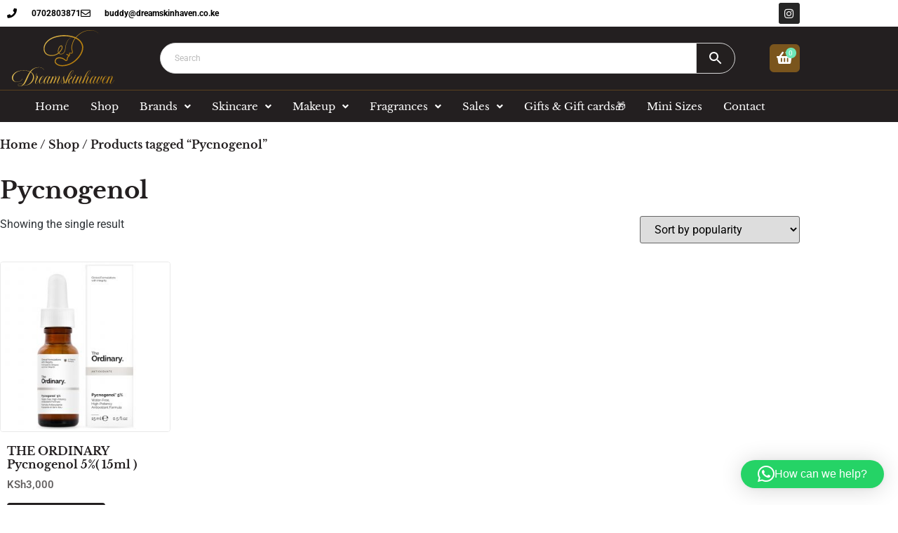

--- FILE ---
content_type: text/html; charset=UTF-8
request_url: https://dreamskinhaven.co.ke/product-tag/pycnogenol/
body_size: 33986
content:
<!doctype html>
<html lang="en-US">
<head><style>img.lazy{min-height:1px}</style><link href="https://dreamskinhaven.co.ke/wp-content/plugins/w3-total-cache/pub/js/lazyload.min.js?x53102" as="script">
	<meta charset="UTF-8">
		<meta name="viewport" content="width=device-width, initial-scale=1">
	<link rel="profile" href="http://gmpg.org/xfn/11">
        <meta name="google-site-verification" content="WdEeKIVxNeSH1AE9Dsr5E6e1NvvS9FUyMEOkYgyT6vc" />
	<meta name='robots' content='index, follow, max-image-preview:large, max-snippet:-1, max-video-preview:-1' />

	<!-- This site is optimized with the Yoast SEO Premium plugin v25.7.1 (Yoast SEO v26.6) - https://yoast.com/wordpress/plugins/seo/ -->
	<title>Pycnogenol Archives - Dreamskinhaven</title>
	<link rel="canonical" href="https://dreamskinhaven.co.ke/product-tag/pycnogenol/" />
	<meta property="og:locale" content="en_US" />
	<meta property="og:type" content="article" />
	<meta property="og:title" content="Pycnogenol Archives" />
	<meta property="og:url" content="https://dreamskinhaven.co.ke/product-tag/pycnogenol/" />
	<meta property="og:site_name" content="Dreamskinhaven" />
	<meta property="og:image" content="https://dreamskinhaven.co.ke/wp-content/uploads/2024/12/Dreamskin-Logo.png" />
	<meta property="og:image:width" content="1563" />
	<meta property="og:image:height" content="1563" />
	<meta property="og:image:type" content="image/png" />
	<meta name="twitter:card" content="summary_large_image" />
	<script type="application/ld+json" class="yoast-schema-graph">{"@context":"https://schema.org","@graph":[{"@type":"CollectionPage","@id":"https://dreamskinhaven.co.ke/product-tag/pycnogenol/","url":"https://dreamskinhaven.co.ke/product-tag/pycnogenol/","name":"Pycnogenol Archives - Dreamskinhaven","isPartOf":{"@id":"https://dreamskinhaven.co.ke/#website"},"primaryImageOfPage":{"@id":"https://dreamskinhaven.co.ke/product-tag/pycnogenol/#primaryimage"},"image":{"@id":"https://dreamskinhaven.co.ke/product-tag/pycnogenol/#primaryimage"},"thumbnailUrl":"https://dreamskinhaven.co.ke/wp-content/uploads/2021/08/12049287-4374652012912040.jpg","breadcrumb":{"@id":"https://dreamskinhaven.co.ke/product-tag/pycnogenol/#breadcrumb"},"inLanguage":"en-US"},{"@type":"ImageObject","inLanguage":"en-US","@id":"https://dreamskinhaven.co.ke/product-tag/pycnogenol/#primaryimage","url":"https://dreamskinhaven.co.ke/wp-content/uploads/2021/08/12049287-4374652012912040.jpg","contentUrl":"https://dreamskinhaven.co.ke/wp-content/uploads/2021/08/12049287-4374652012912040.jpg","width":1600,"height":1600},{"@type":"BreadcrumbList","@id":"https://dreamskinhaven.co.ke/product-tag/pycnogenol/#breadcrumb","itemListElement":[{"@type":"ListItem","position":1,"name":"Home","item":"https://dreamskinhaven.co.ke/"},{"@type":"ListItem","position":2,"name":"Pycnogenol"}]},{"@type":"WebSite","@id":"https://dreamskinhaven.co.ke/#website","url":"https://dreamskinhaven.co.ke/","name":"Dreamskinhaven","description":"Your dream skin haven, for all your skin care needs.","publisher":{"@id":"https://dreamskinhaven.co.ke/#organization"},"alternateName":"dreamskinrevamped","potentialAction":[{"@type":"SearchAction","target":{"@type":"EntryPoint","urlTemplate":"https://dreamskinhaven.co.ke/?s={search_term_string}"},"query-input":{"@type":"PropertyValueSpecification","valueRequired":true,"valueName":"search_term_string"}}],"inLanguage":"en-US"},{"@type":"Organization","@id":"https://dreamskinhaven.co.ke/#organization","name":"Dreamskin Haven","alternateName":"Dreamskinrevamped","url":"https://dreamskinhaven.co.ke/","logo":{"@type":"ImageObject","inLanguage":"en-US","@id":"https://dreamskinhaven.co.ke/#/schema/logo/image/","url":"https://dreamskinhaven.co.ke/wp-content/uploads/2021/11/04-Logo_Color-1.png","contentUrl":"https://dreamskinhaven.co.ke/wp-content/uploads/2021/11/04-Logo_Color-1.png","width":1001,"height":1000,"caption":"Dreamskin Haven"},"image":{"@id":"https://dreamskinhaven.co.ke/#/schema/logo/image/"},"sameAs":["https://www.facebook.com/dreamskinhavenrevamped","https://www.instagram.com/dreamskinrevamped/"],"description":"At Dream Skin Haven, we believe everyone deserves radiant, healthy skin. Discover a curated collection of high-quality, authentic skincare and beauty products tailored to all your skin's unique needs. From trusted classics to the latest in beauty innovation, we bring you products directly sourced from reputable manufacturers for quality you can count on. Visit us to explore a wide selection of cosmetics and skincare essentials—and let us help you achieve the skin of your dreams! Looking forward to serving you,\"","email":"buddy@dreamskinhaven.co.ke","telephone":"0702803871"}]}</script>
	<!-- / Yoast SEO Premium plugin. -->


<link rel='dns-prefetch' href='//www.googletagmanager.com' />
<link rel='dns-prefetch' href='//code.jquery.com' />
<link rel="alternate" type="application/rss+xml" title="Dreamskinhaven &raquo; Feed" href="https://dreamskinhaven.co.ke/feed/" />
<link rel="alternate" type="application/rss+xml" title="Dreamskinhaven &raquo; Comments Feed" href="https://dreamskinhaven.co.ke/comments/feed/" />
<link rel="alternate" type="application/rss+xml" title="Dreamskinhaven &raquo; Pycnogenol Tag Feed" href="https://dreamskinhaven.co.ke/product-tag/pycnogenol/feed/" />
		<style>
			.lazyload,
			.lazyloading {
				max-width: 100%;
			}
		</style>
		<style id='wp-img-auto-sizes-contain-inline-css'>
img:is([sizes=auto i],[sizes^="auto," i]){contain-intrinsic-size:3000px 1500px}
/*# sourceURL=wp-img-auto-sizes-contain-inline-css */
</style>
<link rel='stylesheet' id='wp-block-library-css' href='https://dreamskinhaven.co.ke/wp-includes/css/dist/block-library/style.min.css?x53102' media='all' />
<style id='global-styles-inline-css'>
:root{--wp--preset--aspect-ratio--square: 1;--wp--preset--aspect-ratio--4-3: 4/3;--wp--preset--aspect-ratio--3-4: 3/4;--wp--preset--aspect-ratio--3-2: 3/2;--wp--preset--aspect-ratio--2-3: 2/3;--wp--preset--aspect-ratio--16-9: 16/9;--wp--preset--aspect-ratio--9-16: 9/16;--wp--preset--color--black: #000000;--wp--preset--color--cyan-bluish-gray: #abb8c3;--wp--preset--color--white: #ffffff;--wp--preset--color--pale-pink: #f78da7;--wp--preset--color--vivid-red: #cf2e2e;--wp--preset--color--luminous-vivid-orange: #ff6900;--wp--preset--color--luminous-vivid-amber: #fcb900;--wp--preset--color--light-green-cyan: #7bdcb5;--wp--preset--color--vivid-green-cyan: #00d084;--wp--preset--color--pale-cyan-blue: #8ed1fc;--wp--preset--color--vivid-cyan-blue: #0693e3;--wp--preset--color--vivid-purple: #9b51e0;--wp--preset--gradient--vivid-cyan-blue-to-vivid-purple: linear-gradient(135deg,rgb(6,147,227) 0%,rgb(155,81,224) 100%);--wp--preset--gradient--light-green-cyan-to-vivid-green-cyan: linear-gradient(135deg,rgb(122,220,180) 0%,rgb(0,208,130) 100%);--wp--preset--gradient--luminous-vivid-amber-to-luminous-vivid-orange: linear-gradient(135deg,rgb(252,185,0) 0%,rgb(255,105,0) 100%);--wp--preset--gradient--luminous-vivid-orange-to-vivid-red: linear-gradient(135deg,rgb(255,105,0) 0%,rgb(207,46,46) 100%);--wp--preset--gradient--very-light-gray-to-cyan-bluish-gray: linear-gradient(135deg,rgb(238,238,238) 0%,rgb(169,184,195) 100%);--wp--preset--gradient--cool-to-warm-spectrum: linear-gradient(135deg,rgb(74,234,220) 0%,rgb(151,120,209) 20%,rgb(207,42,186) 40%,rgb(238,44,130) 60%,rgb(251,105,98) 80%,rgb(254,248,76) 100%);--wp--preset--gradient--blush-light-purple: linear-gradient(135deg,rgb(255,206,236) 0%,rgb(152,150,240) 100%);--wp--preset--gradient--blush-bordeaux: linear-gradient(135deg,rgb(254,205,165) 0%,rgb(254,45,45) 50%,rgb(107,0,62) 100%);--wp--preset--gradient--luminous-dusk: linear-gradient(135deg,rgb(255,203,112) 0%,rgb(199,81,192) 50%,rgb(65,88,208) 100%);--wp--preset--gradient--pale-ocean: linear-gradient(135deg,rgb(255,245,203) 0%,rgb(182,227,212) 50%,rgb(51,167,181) 100%);--wp--preset--gradient--electric-grass: linear-gradient(135deg,rgb(202,248,128) 0%,rgb(113,206,126) 100%);--wp--preset--gradient--midnight: linear-gradient(135deg,rgb(2,3,129) 0%,rgb(40,116,252) 100%);--wp--preset--font-size--small: 13px;--wp--preset--font-size--medium: 20px;--wp--preset--font-size--large: 36px;--wp--preset--font-size--x-large: 42px;--wp--preset--spacing--20: 0.44rem;--wp--preset--spacing--30: 0.67rem;--wp--preset--spacing--40: 1rem;--wp--preset--spacing--50: 1.5rem;--wp--preset--spacing--60: 2.25rem;--wp--preset--spacing--70: 3.38rem;--wp--preset--spacing--80: 5.06rem;--wp--preset--shadow--natural: 6px 6px 9px rgba(0, 0, 0, 0.2);--wp--preset--shadow--deep: 12px 12px 50px rgba(0, 0, 0, 0.4);--wp--preset--shadow--sharp: 6px 6px 0px rgba(0, 0, 0, 0.2);--wp--preset--shadow--outlined: 6px 6px 0px -3px rgb(255, 255, 255), 6px 6px rgb(0, 0, 0);--wp--preset--shadow--crisp: 6px 6px 0px rgb(0, 0, 0);}:root { --wp--style--global--content-size: 800px;--wp--style--global--wide-size: 1200px; }:where(body) { margin: 0; }.wp-site-blocks > .alignleft { float: left; margin-right: 2em; }.wp-site-blocks > .alignright { float: right; margin-left: 2em; }.wp-site-blocks > .aligncenter { justify-content: center; margin-left: auto; margin-right: auto; }:where(.wp-site-blocks) > * { margin-block-start: 24px; margin-block-end: 0; }:where(.wp-site-blocks) > :first-child { margin-block-start: 0; }:where(.wp-site-blocks) > :last-child { margin-block-end: 0; }:root { --wp--style--block-gap: 24px; }:root :where(.is-layout-flow) > :first-child{margin-block-start: 0;}:root :where(.is-layout-flow) > :last-child{margin-block-end: 0;}:root :where(.is-layout-flow) > *{margin-block-start: 24px;margin-block-end: 0;}:root :where(.is-layout-constrained) > :first-child{margin-block-start: 0;}:root :where(.is-layout-constrained) > :last-child{margin-block-end: 0;}:root :where(.is-layout-constrained) > *{margin-block-start: 24px;margin-block-end: 0;}:root :where(.is-layout-flex){gap: 24px;}:root :where(.is-layout-grid){gap: 24px;}.is-layout-flow > .alignleft{float: left;margin-inline-start: 0;margin-inline-end: 2em;}.is-layout-flow > .alignright{float: right;margin-inline-start: 2em;margin-inline-end: 0;}.is-layout-flow > .aligncenter{margin-left: auto !important;margin-right: auto !important;}.is-layout-constrained > .alignleft{float: left;margin-inline-start: 0;margin-inline-end: 2em;}.is-layout-constrained > .alignright{float: right;margin-inline-start: 2em;margin-inline-end: 0;}.is-layout-constrained > .aligncenter{margin-left: auto !important;margin-right: auto !important;}.is-layout-constrained > :where(:not(.alignleft):not(.alignright):not(.alignfull)){max-width: var(--wp--style--global--content-size);margin-left: auto !important;margin-right: auto !important;}.is-layout-constrained > .alignwide{max-width: var(--wp--style--global--wide-size);}body .is-layout-flex{display: flex;}.is-layout-flex{flex-wrap: wrap;align-items: center;}.is-layout-flex > :is(*, div){margin: 0;}body .is-layout-grid{display: grid;}.is-layout-grid > :is(*, div){margin: 0;}body{padding-top: 0px;padding-right: 0px;padding-bottom: 0px;padding-left: 0px;}a:where(:not(.wp-element-button)){text-decoration: underline;}:root :where(.wp-element-button, .wp-block-button__link){background-color: #32373c;border-width: 0;color: #fff;font-family: inherit;font-size: inherit;font-style: inherit;font-weight: inherit;letter-spacing: inherit;line-height: inherit;padding-top: calc(0.667em + 2px);padding-right: calc(1.333em + 2px);padding-bottom: calc(0.667em + 2px);padding-left: calc(1.333em + 2px);text-decoration: none;text-transform: inherit;}.has-black-color{color: var(--wp--preset--color--black) !important;}.has-cyan-bluish-gray-color{color: var(--wp--preset--color--cyan-bluish-gray) !important;}.has-white-color{color: var(--wp--preset--color--white) !important;}.has-pale-pink-color{color: var(--wp--preset--color--pale-pink) !important;}.has-vivid-red-color{color: var(--wp--preset--color--vivid-red) !important;}.has-luminous-vivid-orange-color{color: var(--wp--preset--color--luminous-vivid-orange) !important;}.has-luminous-vivid-amber-color{color: var(--wp--preset--color--luminous-vivid-amber) !important;}.has-light-green-cyan-color{color: var(--wp--preset--color--light-green-cyan) !important;}.has-vivid-green-cyan-color{color: var(--wp--preset--color--vivid-green-cyan) !important;}.has-pale-cyan-blue-color{color: var(--wp--preset--color--pale-cyan-blue) !important;}.has-vivid-cyan-blue-color{color: var(--wp--preset--color--vivid-cyan-blue) !important;}.has-vivid-purple-color{color: var(--wp--preset--color--vivid-purple) !important;}.has-black-background-color{background-color: var(--wp--preset--color--black) !important;}.has-cyan-bluish-gray-background-color{background-color: var(--wp--preset--color--cyan-bluish-gray) !important;}.has-white-background-color{background-color: var(--wp--preset--color--white) !important;}.has-pale-pink-background-color{background-color: var(--wp--preset--color--pale-pink) !important;}.has-vivid-red-background-color{background-color: var(--wp--preset--color--vivid-red) !important;}.has-luminous-vivid-orange-background-color{background-color: var(--wp--preset--color--luminous-vivid-orange) !important;}.has-luminous-vivid-amber-background-color{background-color: var(--wp--preset--color--luminous-vivid-amber) !important;}.has-light-green-cyan-background-color{background-color: var(--wp--preset--color--light-green-cyan) !important;}.has-vivid-green-cyan-background-color{background-color: var(--wp--preset--color--vivid-green-cyan) !important;}.has-pale-cyan-blue-background-color{background-color: var(--wp--preset--color--pale-cyan-blue) !important;}.has-vivid-cyan-blue-background-color{background-color: var(--wp--preset--color--vivid-cyan-blue) !important;}.has-vivid-purple-background-color{background-color: var(--wp--preset--color--vivid-purple) !important;}.has-black-border-color{border-color: var(--wp--preset--color--black) !important;}.has-cyan-bluish-gray-border-color{border-color: var(--wp--preset--color--cyan-bluish-gray) !important;}.has-white-border-color{border-color: var(--wp--preset--color--white) !important;}.has-pale-pink-border-color{border-color: var(--wp--preset--color--pale-pink) !important;}.has-vivid-red-border-color{border-color: var(--wp--preset--color--vivid-red) !important;}.has-luminous-vivid-orange-border-color{border-color: var(--wp--preset--color--luminous-vivid-orange) !important;}.has-luminous-vivid-amber-border-color{border-color: var(--wp--preset--color--luminous-vivid-amber) !important;}.has-light-green-cyan-border-color{border-color: var(--wp--preset--color--light-green-cyan) !important;}.has-vivid-green-cyan-border-color{border-color: var(--wp--preset--color--vivid-green-cyan) !important;}.has-pale-cyan-blue-border-color{border-color: var(--wp--preset--color--pale-cyan-blue) !important;}.has-vivid-cyan-blue-border-color{border-color: var(--wp--preset--color--vivid-cyan-blue) !important;}.has-vivid-purple-border-color{border-color: var(--wp--preset--color--vivid-purple) !important;}.has-vivid-cyan-blue-to-vivid-purple-gradient-background{background: var(--wp--preset--gradient--vivid-cyan-blue-to-vivid-purple) !important;}.has-light-green-cyan-to-vivid-green-cyan-gradient-background{background: var(--wp--preset--gradient--light-green-cyan-to-vivid-green-cyan) !important;}.has-luminous-vivid-amber-to-luminous-vivid-orange-gradient-background{background: var(--wp--preset--gradient--luminous-vivid-amber-to-luminous-vivid-orange) !important;}.has-luminous-vivid-orange-to-vivid-red-gradient-background{background: var(--wp--preset--gradient--luminous-vivid-orange-to-vivid-red) !important;}.has-very-light-gray-to-cyan-bluish-gray-gradient-background{background: var(--wp--preset--gradient--very-light-gray-to-cyan-bluish-gray) !important;}.has-cool-to-warm-spectrum-gradient-background{background: var(--wp--preset--gradient--cool-to-warm-spectrum) !important;}.has-blush-light-purple-gradient-background{background: var(--wp--preset--gradient--blush-light-purple) !important;}.has-blush-bordeaux-gradient-background{background: var(--wp--preset--gradient--blush-bordeaux) !important;}.has-luminous-dusk-gradient-background{background: var(--wp--preset--gradient--luminous-dusk) !important;}.has-pale-ocean-gradient-background{background: var(--wp--preset--gradient--pale-ocean) !important;}.has-electric-grass-gradient-background{background: var(--wp--preset--gradient--electric-grass) !important;}.has-midnight-gradient-background{background: var(--wp--preset--gradient--midnight) !important;}.has-small-font-size{font-size: var(--wp--preset--font-size--small) !important;}.has-medium-font-size{font-size: var(--wp--preset--font-size--medium) !important;}.has-large-font-size{font-size: var(--wp--preset--font-size--large) !important;}.has-x-large-font-size{font-size: var(--wp--preset--font-size--x-large) !important;}
:root :where(.wp-block-pullquote){font-size: 1.5em;line-height: 1.6;}
/*# sourceURL=global-styles-inline-css */
</style>
<link rel='stylesheet' id='cf-christmasification-css' href='https://dreamskinhaven.co.ke/wp-content/plugins/christmasify/public/css/cf-christmasification-public.min.css?x53102' media='all' />
<link rel='stylesheet' id='woo-send-mpesa-payment_styles-css' href='https://dreamskinhaven.co.ke/wp-content/plugins/send-to-mpesa-payment-gateway//assets/css/styles.css?x53102' media='all' />
<link rel='stylesheet' id='woocommerce-layout-css' href='https://dreamskinhaven.co.ke/wp-content/plugins/woocommerce/assets/css/woocommerce-layout.css?x53102' media='all' />
<link rel='stylesheet' id='woocommerce-smallscreen-css' href='https://dreamskinhaven.co.ke/wp-content/plugins/woocommerce/assets/css/woocommerce-smallscreen.css?x53102' media='only screen and (max-width: 768px)' />
<link rel='stylesheet' id='woocommerce-general-css' href='https://dreamskinhaven.co.ke/wp-content/plugins/woocommerce/assets/css/woocommerce.css?x53102' media='all' />
<style id='woocommerce-inline-inline-css'>
.woocommerce form .form-row .required { visibility: visible; }
/*# sourceURL=woocommerce-inline-inline-css */
</style>
<link rel='stylesheet' id='aws-style-css' href='https://dreamskinhaven.co.ke/wp-content/plugins/advanced-woo-search/assets/css/common.min.css?x53102' media='all' />
<link rel='stylesheet' id='wc-bis-css-css' href='https://dreamskinhaven.co.ke/wp-content/plugins/woocommerce-back-in-stock-notifications/assets/css/frontend/woocommerce.css?x53102' media='all' />
<link rel='stylesheet' id='eae-css-css' href='https://dreamskinhaven.co.ke/wp-content/plugins/addon-elements-for-elementor-page-builder/assets/css/eae.min.css?x53102' media='all' />
<link rel='stylesheet' id='eae-peel-css-css' href='https://dreamskinhaven.co.ke/wp-content/plugins/addon-elements-for-elementor-page-builder/assets/lib/peel/peel.css?x53102' media='all' />
<link rel='stylesheet' id='ywpar_frontend-css' href='https://dreamskinhaven.co.ke/wp-content/plugins/yith-woocommerce-points-and-rewards/assets/css/frontend.css?x53102' media='all' />
<link rel='stylesheet' id='parent-style-css' href='https://dreamskinhaven.co.ke/wp-content/themes/hello-elementor/style.css?x53102' media='all' />
<link rel='stylesheet' id='child-style-css' href='https://dreamskinhaven.co.ke/wp-content/themes/hello-elementor-child/style.css?x53102' media='all' />
<link rel='stylesheet' id='jqueryui-style-css' href='https://code.jquery.com/ui/1.12.1/themes/base/jquery-ui.css?ver=6.9' media='all' />
<link rel='stylesheet' id='hello-elementor-css' href='https://dreamskinhaven.co.ke/wp-content/themes/hello-elementor/assets/css/reset.css?x53102' media='all' />
<link rel='stylesheet' id='hello-elementor-theme-style-css' href='https://dreamskinhaven.co.ke/wp-content/themes/hello-elementor/assets/css/theme.css?x53102' media='all' />
<link rel='stylesheet' id='hello-elementor-header-footer-css' href='https://dreamskinhaven.co.ke/wp-content/themes/hello-elementor/assets/css/header-footer.css?x53102' media='all' />
<link rel='stylesheet' id='elementor-frontend-css' href='https://dreamskinhaven.co.ke/wp-content/plugins/elementor/assets/css/frontend.min.css?x53102' media='all' />
<link rel='stylesheet' id='widget-icon-list-css' href='https://dreamskinhaven.co.ke/wp-content/plugins/elementor/assets/css/widget-icon-list.min.css?x53102' media='all' />
<link rel='stylesheet' id='widget-social-icons-css' href='https://dreamskinhaven.co.ke/wp-content/plugins/elementor/assets/css/widget-social-icons.min.css?x53102' media='all' />
<link rel='stylesheet' id='e-apple-webkit-css' href='https://dreamskinhaven.co.ke/wp-content/plugins/elementor/assets/css/conditionals/apple-webkit.min.css?x53102' media='all' />
<link rel='stylesheet' id='widget-image-css' href='https://dreamskinhaven.co.ke/wp-content/plugins/elementor/assets/css/widget-image.min.css?x53102' media='all' />
<link rel='stylesheet' id='widget-search-form-css' href='https://dreamskinhaven.co.ke/wp-content/plugins/elementor-pro/assets/css/widget-search-form.min.css?x53102' media='all' />
<link rel='stylesheet' id='elementor-icons-shared-0-css' href='https://dreamskinhaven.co.ke/wp-content/plugins/elementor/assets/lib/font-awesome/css/fontawesome.min.css?x53102' media='all' />
<link rel='stylesheet' id='elementor-icons-fa-solid-css' href='https://dreamskinhaven.co.ke/wp-content/plugins/elementor/assets/lib/font-awesome/css/solid.min.css?x53102' media='all' />
<link rel='stylesheet' id='e-sticky-css' href='https://dreamskinhaven.co.ke/wp-content/plugins/elementor-pro/assets/css/modules/sticky.min.css?x53102' media='all' />
<link rel='stylesheet' id='widget-heading-css' href='https://dreamskinhaven.co.ke/wp-content/plugins/elementor/assets/css/widget-heading.min.css?x53102' media='all' />
<link rel='stylesheet' id='widget-nav-menu-css' href='https://dreamskinhaven.co.ke/wp-content/plugins/elementor-pro/assets/css/widget-nav-menu.min.css?x53102' media='all' />
<link rel='stylesheet' id='widget-woocommerce-products-css' href='https://dreamskinhaven.co.ke/wp-content/plugins/elementor-pro/assets/css/widget-woocommerce-products.min.css?x53102' media='all' />
<link rel='stylesheet' id='widget-woocommerce-products-archive-css' href='https://dreamskinhaven.co.ke/wp-content/plugins/elementor-pro/assets/css/widget-woocommerce-products-archive.min.css?x53102' media='all' />
<link rel='stylesheet' id='elementor-icons-css' href='https://dreamskinhaven.co.ke/wp-content/plugins/elementor/assets/lib/eicons/css/elementor-icons.min.css?x53102' media='all' />
<link rel='stylesheet' id='elementor-post-15-css' href='https://dreamskinhaven.co.ke/wp-content/uploads/elementor/css/post-15.css?x53102' media='all' />
<link rel='stylesheet' id='uael-frontend-css' href='https://dreamskinhaven.co.ke/wp-content/plugins/ultimate-elementor/assets/min-css/uael-frontend.min.css?x53102' media='all' />
<link rel='stylesheet' id='uael-teammember-social-icons-css' href='https://dreamskinhaven.co.ke/wp-content/plugins/elementor/assets/css/widget-social-icons.min.css?x53102' media='all' />
<link rel='stylesheet' id='uael-social-share-icons-brands-css' href='https://dreamskinhaven.co.ke/wp-content/plugins/elementor/assets/lib/font-awesome/css/brands.css?x53102' media='all' />
<link rel='stylesheet' id='uael-social-share-icons-fontawesome-css' href='https://dreamskinhaven.co.ke/wp-content/plugins/elementor/assets/lib/font-awesome/css/fontawesome.css?x53102' media='all' />
<link rel='stylesheet' id='uael-nav-menu-icons-css' href='https://dreamskinhaven.co.ke/wp-content/plugins/elementor/assets/lib/font-awesome/css/solid.css?x53102' media='all' />
<link rel='stylesheet' id='elementor-post-8270-css' href='https://dreamskinhaven.co.ke/wp-content/uploads/elementor/css/post-8270.css?x53102' media='all' />
<link rel='stylesheet' id='elementor-post-31-css' href='https://dreamskinhaven.co.ke/wp-content/uploads/elementor/css/post-31.css?x53102' media='all' />
<link rel='stylesheet' id='elementor-post-38-css' href='https://dreamskinhaven.co.ke/wp-content/uploads/elementor/css/post-38.css?x53102' media='all' />
<link rel='stylesheet' id='elementor-gf-local-librebaskerville-css' href='https://dreamskinhaven.co.ke/wp-content/uploads/elementor/google-fonts/css/librebaskerville.css?x53102' media='all' />
<link rel='stylesheet' id='elementor-gf-local-roboto-css' href='https://dreamskinhaven.co.ke/wp-content/uploads/elementor/google-fonts/css/roboto.css?x53102' media='all' />
<link rel='stylesheet' id='elementor-gf-local-opensans-css' href='https://dreamskinhaven.co.ke/wp-content/uploads/elementor/google-fonts/css/opensans.css?x53102' media='all' />
<link rel='stylesheet' id='elementor-gf-local-merriweather-css' href='https://dreamskinhaven.co.ke/wp-content/uploads/elementor/google-fonts/css/merriweather.css?x53102' media='all' />
<link rel='stylesheet' id='elementor-icons-fa-regular-css' href='https://dreamskinhaven.co.ke/wp-content/plugins/elementor/assets/lib/font-awesome/css/regular.min.css?x53102' media='all' />
<link rel='stylesheet' id='elementor-icons-fa-brands-css' href='https://dreamskinhaven.co.ke/wp-content/plugins/elementor/assets/lib/font-awesome/css/brands.min.css?x53102' media='all' />
<script src="https://dreamskinhaven.co.ke/wp-includes/js/jquery/jquery.min.js?x53102" id="jquery-core-js"></script>
<script id="woocommerce-google-analytics-integration-gtag-js-after">
/* Google Analytics for WooCommerce (gtag.js) */
					window.dataLayer = window.dataLayer || [];
					function gtag(){dataLayer.push(arguments);}
					// Set up default consent state.
					for ( const mode of [{"analytics_storage":"denied","ad_storage":"denied","ad_user_data":"denied","ad_personalization":"denied","region":["AT","BE","BG","HR","CY","CZ","DK","EE","FI","FR","DE","GR","HU","IS","IE","IT","LV","LI","LT","LU","MT","NL","NO","PL","PT","RO","SK","SI","ES","SE","GB","CH"]}] || [] ) {
						gtag( "consent", "default", { "wait_for_update": 500, ...mode } );
					}
					gtag("js", new Date());
					gtag("set", "developer_id.dOGY3NW", true);
					gtag("config", "G-CMYLPV6C36", {"track_404":true,"allow_google_signals":true,"logged_in":false,"linker":{"domains":[],"allow_incoming":true},"custom_map":{"dimension1":"logged_in"}});
//# sourceURL=woocommerce-google-analytics-integration-gtag-js-after
</script>
<script src="https://dreamskinhaven.co.ke/wp-includes/js/dist/hooks.min.js?x53102" id="wp-hooks-js"></script>
<script src="https://dreamskinhaven.co.ke/wp-includes/js/dist/i18n.min.js?x53102" id="wp-i18n-js"></script>
<script id="wp-i18n-js-after">
wp.i18n.setLocaleData( { 'text direction\u0004ltr': [ 'ltr' ] } );
//# sourceURL=wp-i18n-js-after
</script>
<script src="https://dreamskinhaven.co.ke/wp-content/plugins/send-to-mpesa-payment-gateway//assets/js/scripts.js?x53102" id="woo-send-mpesa-payment_scripts-js"></script>
<script src="https://dreamskinhaven.co.ke/wp-content/plugins/woocommerce/assets/js/jquery-blockui/jquery.blockUI.min.js?x53102" id="wc-jquery-blockui-js" defer data-wp-strategy="defer"></script>
<script id="wc-add-to-cart-js-extra">
var wc_add_to_cart_params = {"ajax_url":"/wp-admin/admin-ajax.php","wc_ajax_url":"/?wc-ajax=%%endpoint%%","i18n_view_cart":"View cart","cart_url":"https://dreamskinhaven.co.ke/checkout-cart/","is_cart":"","cart_redirect_after_add":"no"};
//# sourceURL=wc-add-to-cart-js-extra
</script>
<script src="https://dreamskinhaven.co.ke/wp-content/plugins/woocommerce/assets/js/frontend/add-to-cart.min.js?x53102" id="wc-add-to-cart-js" defer data-wp-strategy="defer"></script>
<script src="https://dreamskinhaven.co.ke/wp-content/plugins/woocommerce/assets/js/js-cookie/js.cookie.min.js?x53102" id="wc-js-cookie-js" defer data-wp-strategy="defer"></script>
<script id="woocommerce-js-extra">
var woocommerce_params = {"ajax_url":"/wp-admin/admin-ajax.php","wc_ajax_url":"/?wc-ajax=%%endpoint%%","i18n_password_show":"Show password","i18n_password_hide":"Hide password"};
//# sourceURL=woocommerce-js-extra
</script>
<script src="https://dreamskinhaven.co.ke/wp-content/plugins/woocommerce/assets/js/frontend/woocommerce.min.js?x53102" id="woocommerce-js" defer data-wp-strategy="defer"></script>
<script src="https://dreamskinhaven.co.ke/wp-includes/js/jquery/ui/core.min.js?x53102" id="jquery-ui-core-js"></script>
<script src="https://dreamskinhaven.co.ke/wp-content/plugins/addon-elements-for-elementor-page-builder/assets/js/iconHelper.js?x53102" id="eae-iconHelper-js"></script>
<script src="https://dreamskinhaven.co.ke/wp-includes/js/jquery/ui/menu.min.js?x53102" id="jquery-ui-menu-js"></script>
<script src="https://dreamskinhaven.co.ke/wp-includes/js/dist/dom-ready.min.js?x53102" id="wp-dom-ready-js"></script>
<script src="https://dreamskinhaven.co.ke/wp-includes/js/dist/a11y.min.js?x53102" id="wp-a11y-js"></script>
<script src="https://dreamskinhaven.co.ke/wp-includes/js/jquery/ui/autocomplete.min.js?x53102" id="jquery-ui-autocomplete-js"></script>
<script src="https://dreamskinhaven.co.ke/wp-content/themes/hello-elementor-child/js/script.js?x53102" id="default-script-js"></script>
<link rel="https://api.w.org/" href="https://dreamskinhaven.co.ke/wp-json/" /><link rel="alternate" title="JSON" type="application/json" href="https://dreamskinhaven.co.ke/wp-json/wp/v2/product_tag/315" /><link rel="EditURI" type="application/rsd+xml" title="RSD" href="https://dreamskinhaven.co.ke/xmlrpc.php?rsd" />
		<script>
			document.documentElement.className = document.documentElement.className.replace('no-js', 'js');
		</script>
				<style>
			.no-js img.lazyload {
				display: none;
			}

			figure.wp-block-image img.lazyloading {
				min-width: 150px;
			}

			.lazyload,
			.lazyloading {
				--smush-placeholder-width: 100px;
				--smush-placeholder-aspect-ratio: 1/1;
				width: var(--smush-image-width, var(--smush-placeholder-width)) !important;
				aspect-ratio: var(--smush-image-aspect-ratio, var(--smush-placeholder-aspect-ratio)) !important;
			}

						.lazyload, .lazyloading {
				opacity: 0;
			}

			.lazyloaded {
				opacity: 1;
				transition: opacity 400ms;
				transition-delay: 0ms;
			}

					</style>
			<noscript><style>.woocommerce-product-gallery{ opacity: 1 !important; }</style></noscript>
	<meta name="generator" content="Elementor 3.34.1; features: additional_custom_breakpoints; settings: css_print_method-external, google_font-enabled, font_display-auto">
			<style>
				.e-con.e-parent:nth-of-type(n+4):not(.e-lazyloaded):not(.e-no-lazyload),
				.e-con.e-parent:nth-of-type(n+4):not(.e-lazyloaded):not(.e-no-lazyload) * {
					background-image: none !important;
				}
				@media screen and (max-height: 1024px) {
					.e-con.e-parent:nth-of-type(n+3):not(.e-lazyloaded):not(.e-no-lazyload),
					.e-con.e-parent:nth-of-type(n+3):not(.e-lazyloaded):not(.e-no-lazyload) * {
						background-image: none !important;
					}
				}
				@media screen and (max-height: 640px) {
					.e-con.e-parent:nth-of-type(n+2):not(.e-lazyloaded):not(.e-no-lazyload),
					.e-con.e-parent:nth-of-type(n+2):not(.e-lazyloaded):not(.e-no-lazyload) * {
						background-image: none !important;
					}
				}
			</style>
			<link rel="icon" href="https://dreamskinhaven.co.ke/wp-content/uploads/2021/01/favicon.png?x53102" sizes="32x32" />
<link rel="icon" href="https://dreamskinhaven.co.ke/wp-content/uploads/2021/01/favicon.png?x53102" sizes="192x192" />
<link rel="apple-touch-icon" href="https://dreamskinhaven.co.ke/wp-content/uploads/2021/01/favicon.png?x53102" />
<meta name="msapplication-TileImage" content="https://dreamskinhaven.co.ke/wp-content/uploads/2021/01/favicon.png" />
		<style id="wp-custom-css">
			p:last-child{
	margin-bottom: 0;
}

.hidden {
	display: none !important;
}

[type=button], [type=submit], button {
	border: none;
}

.elementor-menu-cart__footer-buttons a.elementor-button,
.woocommerce div.product.elementor .elementor-add-to-cart--align-left form.cart.variations_form .woocommerce-variation-add-to-cart button {
	    font-family: "Libre Baskerville", Sans-serif;
    font-size: 14px;
    font-weight: 600;
    fill: var( --e-global-color-0e153f8 );
    color: var( --e-global-color-0e153f8 );
    background-color: var( --e-global-color-primary );
    border-style: solid;
    border-width: 0px 0px 0px 0px;
    border-radius: 4px 4px 4px 4px;
	text-align: center;
}

.elementor-wc-products ul.products li.product .button {
	text-align: center;
}

.elementor-wc-products .attachment-woocommerce_thumbnail {
	width: 100%;
}


.elementor-menu-cart__product-name,
.elementor-menu-cart__product-name a {
	font-weight: 600 !important;
}

.elementor-menu-cart__product-name,
.elementor-menu-cart__product-name a,
.elementor-menu-cart__product-price {
	color: #000 !important;
}

elementor-menu-cart__product-price .quantity {
	color: #000 !important;
}

.elementor-menu-cart__footer-buttons a.elementor-button {
	background-color: #000;
	color: #fff;
}

.nav-wrapper .elementor-widget:not(:last-child) {
	margin-bottom: 0 !important;
}

.elementor-wc-products .attachment-woocommerce_thumbnail {
	margin-left: -10px !important;
	margin-right: -10px !important;
}

.elementor-wc-products ul.products li.product {
	display: flex;
	flex-direction: column;
	align-items: space-between;
}

.elementor-wc-products ul.products li.product .button {
	margin-top: auto !important;
	margin-bottom: 0;
}
.elementor-wc-products ul.products li.product .price {
	margin-bottom: 15px;
}

@media (max-width: 1024px) {
.elementor-17 .elementor-element.elementor-element-df22623 .uael-nav-menu__toggle {
	margin-right: 0 !important;
}
	.cart-search-wrapper .elementor-widget-wrap {
		display: flex;
		justify-content: flex-end;
		flex-flow: row;
		align-items: center;
	}
	.cart-search-wrapper .elementor-widget:not(:last-child) {
		margin-bottom: 0 !important;
	}
}
.signup-form .wpforms-form {
	display: flex;
    width: 100%;
}
.signup-form .wpforms-field-container{
	width: 50%;
	margin: 0 !important;
	padding: 0 !important;
	
}


.signup-form .wpforms-field {
	margin: 0 !important;
	padding: 0 !important;
}

.signup-form .wpforms-submit-container {
	padding-top: 0 !important;
	padding-left: 5px !important;
}
.signup-form .wpforms-form button[type=submit] {
	border-radius: 4px !important;
	color: #fff !important;
}
.signup-form  .wpforms-field-container input {
	margin: 0 auto;
    width: 100%;
    max-width: 100%;
}
@media (max-width: 767px)
{
	.elementor-17 .elementor-element.elementor-element-79481468 {
    padding: 0 10px 0 10px !important;
}
	.elementor-element.elementor-products-grid ul.products {
    grid-template-columns: repeat(1,1fr);
}
	
	.elementor-wc-products .attachment-woocommerce_thumbnail {
	margin-left: 0 !important;
	margin-right: 0 !important;
}
	
	.home-hero .elementor-background-overlay {
    opacity: 0.6;
    transition: background 0.3s, border-radius 0.3s, opacity 0.3s;
    background-color: #fff;
}
	.woocommerce-ordering {
	width: 100%;
  float: none;
	padding: 0 10px;
}
.woocommerce-result-count {
	padding: 0 10px;
}
	
	.hero-bg-img {
		opacity: .4;
	}
	
	.sub-menu .uael-woocommerce {
		display: none;
	}

}

.products.elementor-grid {
	padding: 0;
}

.woocommerce-checkout .site-main {
	padding-top: 30px;
}

.woocommerce-checkout .site-main h1 {
	font-size: 24px;
}

.elementor-7 .elementor-element.elementor-element-86a0ad4 .checkout-button {
	background-color: var( --e-global-color-primary ) !important;
}

.woocommerce-cart-notice,
.woocommerce-message{
	border: 1px solid var( --e-global-color-accent );
	border-radius: 4px;
	background-color: #f8eedf;
	color: var( --e-global-color-primary );
	margin-bottom: 15px;
}

.woocommerce-info::before,
.woocommerce-message::before {
	color: var( --e-global-color-accent );
}

.select2-container--default .select2-selection--single .select2-selection__arrow {
	right: 5px;
}

.elementor-widget-woocommerce-cart .woocommerce .input-text.qty {
    background-color: transparent;
    color: var(--e-global-color-primary);
    border: var(--order-summary-quantity-border-weight,1px) solid var(--e-global-color-primary);
    border-radius: 3px;
    padding: 1px 6px;
    text-align: left;
    font-size: 14px;
    min-height: 34px;
    max-height: 28px;
}

.elementor-8 .elementor-element.elementor-element-f3ef08a .select2-container--default .select2-selection--single .select2-selection__arrow b,
.elementor-7 .elementor-element.elementor-element-86a0ad4 .select2-container--default .select2-selection--single .select2-selection__arrow b {
	display: none !important;
}
.elementor-8 .elementor-element.elementor-element-f3ef08a .select2-container--default .select2-selection--single,
.elementor-7 .elementor-element.elementor-element-86a0ad4 .select2-container--default .select2-selection--single {
	    background: #fff url(data:image/svg+xml;charset=US-ASCII,%3Csvg%20width%3D%2220%22%20height%3D%2220%22%20xmlns%3D%22http%3A%2F%2Fwww.w3.org%2F2000%2Fsvg%22%3E%3Cpath%20d%3D%22M5%206l5%205%205-5%202%201-7%207-7-7%202-1z%22%20fill%3D%22%23555%22%2F%3E%3C%2Fsvg%3E) no-repeat right 5px top 55%;
    background-size: 16px 16px;
    cursor: pointer;
}

#add_payment_method #payment div.payment_box, .woocommerce-cart #payment div.payment_box, .woocommerce-checkout #payment div.payment_box {
	padding: 0;
}

.shipping-opts-wrapper .elementor-button-content-wrapper {
	flex-direction: column;
}

.shipping-opts-wrapper  i.fas {
	font-size: 28px;
}

.shipping-opts-wrapper  .elementor-align-icon-left {
	margin-bottom: 8px;
}
.shipping-opts-wrapper {
	padding-bottom: 20px;
	padding-top: 0;
}

.shipping-opt-btn a.active {
	background-color: var( --e-global-color-accent ) !important;
	color: #fff !important;
}

.elementor-4939 .elementor-element.elementor-element-0719a2c.elementor-wc-products ul.products li.product .button.added {
	opacity: 0.6;
}

.added_to_cart {
	color: #FFFFFF;
    background-color: var( --e-global-color-primary );
    font-family: var( --e-global-typography-c976c13-font-family ), Sans-serif;
    font-size: var( --e-global-typography-c976c13-font-size );
    font-weight: var( --e-global-typography-c976c13-font-weight );
    line-height: var( --e-global-typography-c976c13-line-height );
    letter-spacing: var( --e-global-typography-c976c13-letter-spacing );
    word-spacing: var( --e-global-typography-c976c13-word-spacing );
    border-style: solid;
    border-width: 0px 0px 0px 0px;
    border-radius: 4px 4px 4px 4px;
    padding: 12px 24px 12px 24px !important;
		color: #fff !important;
    text-align: center;
    margin-top: 6px;
}

.woocommerce-variation.single_variation {
	margin-bottom: 8px;
}

.woocommerce div.product p.price, .woocommerce div.product span.price {
	 color: var(--e-global-color-primary);
	font-weight: 500;
}

.woocommerce-variation-availability {
	font-weight: 500;
}

.added_to_cart:hover {
    color: var( --e-global-color-0e153f8 );
    background-color: var( --e-global-color-accent );
}

.elementor-121 .elementor-element.elementor-element-3b920263 .quantity .qty {
	background-color: #fff;
	border-radius: 4px;
}

.woocommerce div.product.elementor .elementor-add-to-cart--align-left form.cart.variations_form .woocommerce-variation-add-to-cart button:hover {
	background-color: var( --e-global-color-accent ) !important;
}

.elementor-121 .elementor-element.elementor-element-3b920263 .cart button:hover {
	background-color: var( --e-global-color-accent ) !important;
	color: #fff !important;
}

.woocommerce #respond input#submit.alt.disabled, .woocommerce #respond input#submit.alt.disabled:hover, .woocommerce #respond input#submit.alt:disabled, .woocommerce #respond input#submit.alt:disabled:hover, .woocommerce #respond input#submit.alt:disabled[disabled], .woocommerce #respond input#submit.alt:disabled[disabled]:hover, .woocommerce a.button.alt.disabled, .woocommerce a.button.alt.disabled:hover, .woocommerce a.button.alt:disabled, .woocommerce a.button.alt:disabled:hover, .woocommerce a.button.alt:disabled[disabled], .woocommerce a.button.alt:disabled[disabled]:hover, .woocommerce button.button.alt.disabled, .woocommerce button.button.alt.disabled:hover, .woocommerce button.button.alt:disabled, .woocommerce button.button.alt:disabled:hover, .woocommerce button.button.alt:disabled[disabled], .woocommerce button.button.alt:disabled[disabled]:hover, .woocommerce input.button.alt.disabled, .woocommerce input.button.alt.disabled:hover, .woocommerce input.button.alt:disabled, .woocommerce input.button.alt:disabled:hover, .woocommerce input.button.alt:disabled[disabled], .woocommerce input.button.alt:disabled[disabled]:hover {
    background-color: var(--e-global-color-primary) !important;
}

.single_variation_wrap {
	padding: 0 12px;
}

.sub-menu .uael-woo-product-wrapper {
	border-radius: 6px;
	overflow: hidden;
}

.sub-menu .elementor-widget-text-editor a,
.sub-menu .elementor-heading-title a{
	color: var(--e-global-color-text);
}

.sub-menu .elementor-widget-text-editor a:hover,
.sub-menu .elementor-heading-title a:hover{
	color: var(--e-global-color-da606ba) !important;
}

.elementor-sticky--active .elementor-widget-theme-site-logo img {
/* 	height: 58px !important; */
}

.elementor-location-header section {
	transition: all 2s ease-in-out;
}

.uael-flyout-wrapper .uael-menu-toggle {
	margin-left: auto;
}

.elementor-8270 .elementor-element.elementor-element-479aaad9 .uael-flyout-close {
	top: 10px !important;
  right: 10px !important;
}

.uael-nav-menu__layout-horizontal .uael-nav-menu .menu-item-has-children >.sub-menu {
	display: none;	
}

.uael-nav-menu__layout-horizontal .uael-nav-menu .menu-item-has-children:hover>.sub-menu {
	display: block;
}

.calc_shipping_postcode_field {
	display: none;
}

.post-content p,
.post-content li {
	font-size: 16px;
}

.post-content ul {
    margin-bottom: 30px;
}

.post-content h2, 
.post-content h3, 
.post-content h4 {
    font-size: 22px;
    font-weight: 700;
    color: var(--e-global-color-primary);
	margin-top: 30px;

}
.post-content .elementor-widget-theme-post-content p:first-child {
	font-weight: 600;
}
.post-cat-badge .elementor-text-editor a {
	line-height: 1;
	color: #fff;
	background-color: var( --e-global-color-accent );
	border-radius: 15px;
	padding: 3px 12px;
	font-size: 14px;
}
.post-cat-badge .elementor-text-editor a:nth-child(n+2) {
	display: none;
}

.archive-posts-grid .uael-post__bg-wrap {
	border: 1px solid var(--e-global-color-d067a9d);
    border-radius: 8px;
    overflow: hidden;
}
.elfsight-app-8a22d642-b9ec-4d77-a030-f93f7c2caa31 {
    display: block !important;
    width: 100% !important;
    max-width: 100% !important;
    margin: 0 auto;
}
#top-header-search .aws-wrapper input{
	border-left-radius: 10px;
}
#top-header-search .aws-container .aws-search-form .aws-form-btn {
	border-radius: 0 25px 25px 0 !important;
    padding-left: 6px;
    padding-right: 6px;
    width: auto;
    background-color: #231f1f;
}

#top-header-search .aws-container .aws-search-form .aws-search-btn_icon {
	color: #ffffff;
}

#top-header-search .aws-container .aws-show-clear .aws-search-field {
	border-radius: 25px 0 0 25px !important;
    padding-left: 20px;
}
#top-header-search .aws-container .aws-show-clear input.aws-search-field:focus {
	border-color: #ffffff !important;
}
.uael-modal-content-data .aws-container .aws-search-form .aws-form-btn {
	background: #fff !important;
	border-radius: 0 20px 20px 0 !important;
}
.uael-modal-content-data .aws-container .aws-search-form .aws-search-btn_icon {
    fill: rgb(206 138 26);
    color: #231f20;
}
.uael-modal-content-data .aws-container .aws-show-clear .aws-search-field {
    padding-right: 40px;
    background-color: #231f20;
    border-color: #ce8a1a;
    border-radius: 20px 0 0 20px !important;
    padding-left: 20px;
	color: #fff;
}

.uael-modal-content-data .aws-search-result .aws_result_title {
    font-weight: 500;
    color: #231f20;
}
.uael-modal-content-data .aws-search-result .aws_search_more a {
   
    color: var(--e-global-color-da606ba);
}
.uael-modal-content-data  .aws-search-result {
    margin-top: 0px;
    border: 0;
}.elementor-field-type-select.elementor-field-group.elementor-column.elementor-field-group-product.elementor-col-100 {
	display: none;
}
@media (max-width: 767px) {
    .uamodal-12e4c5ec .uael-modal-close {
        bottom: auto;
    right: auto;
    top: -25px;
			left: 5px;
    }
}

.product_tag-new.instock:not(.sale)  .cx-prod-new {
	display: inline;
}

.instock .out-of-stock-col, 
.cx-prodcmn-soon,
.instock .cx-prod-outofstock,
.cx-prod-new,
.cx-prod-sale
{
	display: none;
}
.product_tag-new.outofstock .cx-prodcmn-soon{
	display: inline;
}
.instock.sale .cx-prod-sale {
	display: inline;
}
.outofstock .elementor-widget-wc-add-to-cart,
.outofstock .cx-prod-add-to-cart{
	display: none;
}

.single_variation_wrap {
	padding: 0;
}

.cx-product-item button[type="submit"] {
	background-color: var(--e-global-color-a8a316d) !important;
    padding: 12px 24px 12px 24px;
    color: var(--e-global-color-0e153f8);
    font-family: "Merriweather", Sans-serif;
    font-weight: 500;
}

.woocommerce div.product form.cart .variations th,
.woocommerce div.product form.cart .variations td
{
	padding: 6px !important;
} 
.woocommerce div.product form.cart .variations {
	background-color: #fffaf3;
	border-radius: 4px;
	overflow: hidden;
}

.woocommerce div.product form.cart .reset_variations {
	display: none !important;

}

.woocommerce div.product button.wc-variation-selection-needed {
	padding: 12px 24px 12px 24px;
}
.cx-product-item .cx-p-inner > .elementor-widget-wrap.elementor-element-populated {
flex-direction: column;
}

.added_to_cart.wc-forward {
	margin-left: 5px;
    font-size: 14px;
    background-color: #815921;
    font-family: 'Roboto';
}
		</style>
		</head>
<body class="archive tax-product_tag term-pycnogenol term-315 wp-custom-logo wp-embed-responsive wp-theme-hello-elementor wp-child-theme-hello-elementor-child theme-hello-elementor woocommerce woocommerce-page woocommerce-no-js hello-elementor-default elementor-page-38 elementor-default elementor-template-full-width elementor-kit-15">


		<header data-elementor-type="header" data-elementor-id="8270" class="elementor elementor-8270 elementor-location-header" data-elementor-post-type="elementor_library">
					<section class="elementor-section elementor-top-section elementor-element elementor-element-63eb8ba4 elementor-section-height-min-height elementor-section-content-middle elementor-hidden-tablet elementor-hidden-phone elementor-section-boxed elementor-section-height-default elementor-section-items-middle" data-id="63eb8ba4" data-element_type="section" data-settings="{&quot;background_background&quot;:&quot;classic&quot;}">
						<div class="elementor-container elementor-column-gap-default">
					<div class="elementor-column elementor-col-50 elementor-top-column elementor-element elementor-element-1d490953 elementor-hidden-tablet elementor-hidden-phone" data-id="1d490953" data-element_type="column">
			<div class="elementor-widget-wrap elementor-element-populated">
						<div class="elementor-element elementor-element-21eecbbd elementor-icon-list--layout-inline elementor-mobile-align-center elementor-hidden-phone elementor-list-item-link-full_width elementor-widget elementor-widget-icon-list" data-id="21eecbbd" data-element_type="widget" data-widget_type="icon-list.default">
				<div class="elementor-widget-container">
							<ul class="elementor-icon-list-items elementor-inline-items">
							<li class="elementor-icon-list-item elementor-inline-item">
											<a href="tel:0702803871">

												<span class="elementor-icon-list-icon">
							<i aria-hidden="true" class="fas fa-phone"></i>						</span>
										<span class="elementor-icon-list-text">0702803871</span>
											</a>
									</li>
								<li class="elementor-icon-list-item elementor-inline-item">
											<a href="mailto:buddy@dreamskinhaven.co.ke">

												<span class="elementor-icon-list-icon">
							<i aria-hidden="true" class="far fa-envelope"></i>						</span>
										<span class="elementor-icon-list-text">buddy@dreamskinhaven.co.ke</span>
											</a>
									</li>
						</ul>
						</div>
				</div>
					</div>
		</div>
				<div class="elementor-column elementor-col-50 elementor-top-column elementor-element elementor-element-4f39d461" data-id="4f39d461" data-element_type="column">
			<div class="elementor-widget-wrap elementor-element-populated">
						<section class="elementor-section elementor-inner-section elementor-element elementor-element-6d080934 elementor-section-content-middle elementor-section-boxed elementor-section-height-default elementor-section-height-default" data-id="6d080934" data-element_type="section">
						<div class="elementor-container elementor-column-gap-default">
					<div class="elementor-column elementor-col-50 elementor-inner-column elementor-element elementor-element-68efe5b6" data-id="68efe5b6" data-element_type="column">
			<div class="elementor-widget-wrap">
							</div>
		</div>
				<div class="elementor-column elementor-col-50 elementor-inner-column elementor-element elementor-element-13ae2110 elementor-hidden-tablet elementor-hidden-mobile" data-id="13ae2110" data-element_type="column">
			<div class="elementor-widget-wrap elementor-element-populated">
						<div class="elementor-element elementor-element-35ee4452 e-grid-align-right elementor-hidden-tablet elementor-hidden-phone elementor-shape-rounded elementor-grid-0 elementor-widget elementor-widget-social-icons" data-id="35ee4452" data-element_type="widget" data-widget_type="social-icons.default">
				<div class="elementor-widget-container">
							<div class="elementor-social-icons-wrapper elementor-grid">
							<span class="elementor-grid-item">
					<a class="elementor-icon elementor-social-icon elementor-social-icon-instagram elementor-repeater-item-c505499" href="https://www.instagram.com/dreamskinhaven/" target="_blank">
						<span class="elementor-screen-only">Instagram</span>
						<i aria-hidden="true" class="fab fa-instagram"></i>					</a>
				</span>
					</div>
						</div>
				</div>
					</div>
		</div>
					</div>
		</section>
					</div>
		</div>
					</div>
		</section>
				<section class="elementor-section elementor-top-section elementor-element elementor-element-c295185 elementor-section-content-middle elementor-section-boxed elementor-section-height-default elementor-section-height-default" data-id="c295185" data-element_type="section" data-settings="{&quot;sticky&quot;:&quot;top&quot;,&quot;background_background&quot;:&quot;classic&quot;,&quot;sticky_on&quot;:[&quot;desktop&quot;,&quot;tablet&quot;,&quot;mobile&quot;],&quot;sticky_offset&quot;:0,&quot;sticky_effects_offset&quot;:0,&quot;sticky_anchor_link_offset&quot;:0}">
						<div class="elementor-container elementor-column-gap-no">
					<div class="elementor-column elementor-col-50 elementor-top-column elementor-element elementor-element-49fb9275" data-id="49fb9275" data-element_type="column">
			<div class="elementor-widget-wrap elementor-element-populated">
						<div class="elementor-element elementor-element-448b3d5 elementor-widget elementor-widget-theme-site-logo elementor-widget-image" data-id="448b3d5" data-element_type="widget" data-widget_type="theme-site-logo.default">
				<div class="elementor-widget-container">
											<a href="https://dreamskinhaven.co.ke">
			<img fetchpriority="high" width="952" height="523" src="data:image/svg+xml,%3Csvg%20xmlns='http://www.w3.org/2000/svg'%20viewBox='0%200%20952%20523'%3E%3C/svg%3E" data-src="https://dreamskinhaven.co.ke/wp-content/uploads/2021/01/dreamskinhaven-logo.svg?x53102" class="attachment-full size-full wp-image-5192 lazy" alt="" />				</a>
											</div>
				</div>
					</div>
		</div>
				<div class="elementor-column elementor-col-50 elementor-top-column elementor-element elementor-element-306dc53f" data-id="306dc53f" data-element_type="column">
			<div class="elementor-widget-wrap elementor-element-populated">
						<section class="elementor-section elementor-inner-section elementor-element elementor-element-52442542 elementor-section-content-middle elementor-section-full_width elementor-section-height-default elementor-section-height-default" data-id="52442542" data-element_type="section">
						<div class="elementor-container elementor-column-gap-no">
					<div class="elementor-column elementor-col-50 elementor-inner-column elementor-element elementor-element-4fe90d9a nav-wrapper" data-id="4fe90d9a" data-element_type="column">
			<div class="elementor-widget-wrap elementor-element-populated">
						<div class="elementor-element elementor-element-450fe54 elementor-hidden-mobile elementor-widget elementor-widget-shortcode" data-id="450fe54" data-element_type="widget" id="top-header-search" data-widget_type="shortcode.default">
				<div class="elementor-widget-container">
							<div class="elementor-shortcode"><div class="aws-container" data-url="/?wc-ajax=aws_action" data-siteurl="https://dreamskinhaven.co.ke" data-lang="" data-show-loader="true" data-show-more="true" data-show-page="true" data-ajax-search="true" data-show-clear="true" data-mobile-screen="false" data-use-analytics="true" data-min-chars="2" data-buttons-order="2" data-timeout="300" data-is-mobile="false" data-page-id="315" data-tax="product_tag" ><form class="aws-search-form" action="https://dreamskinhaven.co.ke/" method="get" role="search" ><div class="aws-wrapper"><label class="aws-search-label" for="6970c458d7509">Search</label><input type="search" name="s" id="6970c458d7509" value="" class="aws-search-field" placeholder="Search" autocomplete="off" /><input type="hidden" name="post_type" value="product"><input type="hidden" name="type_aws" value="true"><div class="aws-search-clear"><span>×</span></div><div class="aws-loader"></div></div><div class="aws-search-btn aws-form-btn"><span class="aws-search-btn_icon"><svg focusable="false" xmlns="http://www.w3.org/2000/svg" viewBox="0 0 24 24" width="24px"><path d="M15.5 14h-.79l-.28-.27C15.41 12.59 16 11.11 16 9.5 16 5.91 13.09 3 9.5 3S3 5.91 3 9.5 5.91 16 9.5 16c1.61 0 3.09-.59 4.23-1.57l.27.28v.79l5 4.99L20.49 19l-4.99-5zm-6 0C7.01 14 5 11.99 5 9.5S7.01 5 9.5 5 14 7.01 14 9.5 11.99 14 9.5 14z"></path></svg></span></div></form></div></div>
						</div>
				</div>
				<div class="elementor-element elementor-element-7f21e680 elementor-hidden-mobile hero-search-form elementor-hidden-desktop elementor-hidden-tablet elementor-search-form--skin-classic elementor-search-form--button-type-icon elementor-search-form--icon-search elementor-widget elementor-widget-search-form" data-id="7f21e680" data-element_type="widget" data-settings="{&quot;skin&quot;:&quot;classic&quot;}" data-widget_type="search-form.default">
				<div class="elementor-widget-container">
							<search role="search">
			<form class="elementor-search-form" action="https://dreamskinhaven.co.ke" method="get">
												<div class="elementor-search-form__container">
					<label class="elementor-screen-only" for="elementor-search-form-7f21e680">Search</label>

					
					<input id="elementor-search-form-7f21e680" placeholder="Search for a product, a brand..." class="elementor-search-form__input" type="search" name="s" value="">
					
											<button class="elementor-search-form__submit" type="submit" aria-label="Search">
															<i aria-hidden="true" class="fas fa-search"></i>													</button>
					
									</div>
			</form>
		</search>
						</div>
				</div>
				<div class="elementor-element elementor-element-246370e2 uael-mc-dropdown-center elementor-hidden-desktop elementor-widget-mobile__width-auto uael-mini-cart-offcanvas-pos-right uael-mini-cart-align-inline uael-mini-cart--show-divider-yes elementor-widget elementor-widget-uael-mini-cart" data-id="246370e2" data-element_type="widget" data-widget_type="uael-mini-cart.default">
				<div class="elementor-widget-container">
							<div class="uael-mc" data-cart_dropdown="offcanvas">
			<a href="#" class="uael-mc__btn" id="uael-mc__btn" data-behaviour="">
													<div class="uael-mc__btn-icon uael-badge-top uael-cart-icon-">
						<i aria-hidden="true" class="fas fa-shopping-basket"></i>													<div class="uael-mc__btn-badge uael-badge-top" data-counter="0">
								0							</div>
												</div>
								</a>
					<div class="uael-mc-offcanvas-wrap uael-mc-offcanvas-wrap-close"></div>
		<div class="uael-mc-offcanvas uael-mc-offcanvas-close">
			<div class="uael-mc-offcanvas__close-btn">
				<i class="uael-close-o"></i>
			</div>
						<div class="uael-mc-offcanvas__header">
				<div class="uael-mc-offcanvas__icon-wrap">
					<div class="uael-mc-dropdown__header-icon">
						<i aria-hidden="true" class="fas fa-shopping-basket"></i>					</div>
					<div class="uael-mc-offcanvas__header-badge">
						0					</div>
				</div>
				<span class="uael-mc-offcanvas__header-text">
					Subtotal: <span class="woocommerce-Price-amount amount"><span class="woocommerce-Price-currencySymbol">KSh</span>0</span>				</span>
			</div>
			<div class="uael-mc-offcanvas__items">
					<div class="woocommerce-mini-cart__empty-message">No products in the cart.</div>
			</div>
					</div>
				</div>
						</div>
				</div>
				<div class="elementor-element elementor-element-12e4c5ec elementor-widget-mobile__width-auto elementor-hidden-desktop elementor-hidden-tablet search-ajax-popup elementor-widget elementor-widget-uael-modal-popup" data-id="12e4c5ec" data-element_type="widget" data-widget_type="uael-modal-popup.default">
				<div class="elementor-widget-container">
					<div id="12e4c5ec-overlay" data-trigger-on="icon" data-close-on-esc="yes" data-close-on-overlay="yes" data-exit-intent="" data-after-sec="" data-after-sec-val="" data-cookies="no" data-cookies-days="" data-cookies-type="default" data-custom="" data-custom-id="" data-content="saved_rows" data-autoplay="no" data-device="false" data-async="" data-scroll-direction="down" data-scroll-percentage="30" data-scroll-element="" data-page-views-enabled="no" data-page-views-count="3" data-page-views-scope="global" data-sessions-enabled="no" data-sessions-count="2" class="uael-modal-parent-wrapper uael-module-content uamodal-12e4c5ec uael-aspect-ratio-16_9 search-ajax-popup-popup">
	<div id="modal-12e4c5ec" class="uael-modal uael-center-modal uael-modal-custom uael-modal-saved_rows uael-effect-1   uael-aspect-ratio-16_9">
		<div class="uael-content">
			
		<span class="uael-modal-close uael-close-icon elementor-clickable uael-close-custom-popup-top-left" >
		<i aria-hidden="true" class="fas fa-times"></i>		</span>
					<div class="uael-modal-text uael-modal-content-data clearfix">
					<div data-elementor-type="section" data-elementor-id="980" class="elementor elementor-980 elementor-location-header" data-elementor-post-type="elementor_library">
					<section class="elementor-section elementor-top-section elementor-element elementor-element-7dc3a090 elementor-section-boxed elementor-section-height-default elementor-section-height-default" data-id="7dc3a090" data-element_type="section" data-settings="{&quot;background_background&quot;:&quot;classic&quot;}">
						<div class="elementor-container elementor-column-gap-default">
					<div class="elementor-column elementor-col-100 elementor-top-column elementor-element elementor-element-a9ca464" data-id="a9ca464" data-element_type="column" data-settings="{&quot;background_background&quot;:&quot;classic&quot;}">
			<div class="elementor-widget-wrap elementor-element-populated">
						<section class="elementor-section elementor-inner-section elementor-element elementor-element-51b1c70f elementor-section-height-full elementor-section-boxed elementor-section-height-default" data-id="51b1c70f" data-element_type="section" data-settings="{&quot;background_background&quot;:&quot;classic&quot;}">
						<div class="elementor-container elementor-column-gap-default">
					<div class="elementor-column elementor-col-100 elementor-inner-column elementor-element elementor-element-1012bf4e" data-id="1012bf4e" data-element_type="column" data-settings="{&quot;background_background&quot;:&quot;classic&quot;}">
			<div class="elementor-widget-wrap elementor-element-populated">
						<div class="elementor-element elementor-element-5313f46 elementor-hidden-desktop elementor-hidden-tablet elementor-widget elementor-widget-shortcode" data-id="5313f46" data-element_type="widget" data-widget_type="shortcode.default">
				<div class="elementor-widget-container">
							<div class="elementor-shortcode"><div class="aws-container" data-url="/?wc-ajax=aws_action" data-siteurl="https://dreamskinhaven.co.ke" data-lang="" data-show-loader="true" data-show-more="true" data-show-page="true" data-ajax-search="true" data-show-clear="true" data-mobile-screen="false" data-use-analytics="true" data-min-chars="2" data-buttons-order="2" data-timeout="300" data-is-mobile="false" data-page-id="315" data-tax="product_tag" ><form class="aws-search-form" action="https://dreamskinhaven.co.ke/" method="get" role="search" ><div class="aws-wrapper"><label class="aws-search-label" for="6970c458e43f3">Search</label><input type="search" name="s" id="6970c458e43f3" value="" class="aws-search-field" placeholder="Search" autocomplete="off" /><input type="hidden" name="post_type" value="product"><input type="hidden" name="type_aws" value="true"><div class="aws-search-clear"><span>×</span></div><div class="aws-loader"></div></div><div class="aws-search-btn aws-form-btn"><span class="aws-search-btn_icon"><svg focusable="false" xmlns="http://www.w3.org/2000/svg" viewBox="0 0 24 24" width="24px"><path d="M15.5 14h-.79l-.28-.27C15.41 12.59 16 11.11 16 9.5 16 5.91 13.09 3 9.5 3S3 5.91 3 9.5 5.91 16 9.5 16c1.61 0 3.09-.59 4.23-1.57l.27.28v.79l5 4.99L20.49 19l-4.99-5zm-6 0C7.01 14 5 11.99 5 9.5S7.01 5 9.5 5 14 7.01 14 9.5 11.99 14 9.5 14z"></path></svg></span></div></form></div></div>
						</div>
				</div>
				<div class="elementor-element elementor-element-6f6a9d5e hero-search-form elementor-hidden-desktop elementor-hidden-tablet elementor-hidden-mobile elementor-search-form--skin-classic elementor-search-form--button-type-icon elementor-search-form--icon-search elementor-widget elementor-widget-search-form" data-id="6f6a9d5e" data-element_type="widget" data-settings="{&quot;skin&quot;:&quot;classic&quot;}" data-widget_type="search-form.default">
				<div class="elementor-widget-container">
							<search role="search">
			<form class="elementor-search-form" action="https://dreamskinhaven.co.ke" method="get">
												<div class="elementor-search-form__container">
					<label class="elementor-screen-only" for="elementor-search-form-6f6a9d5e">Search</label>

					
					<input id="elementor-search-form-6f6a9d5e" placeholder="What are you looking for?​" class="elementor-search-form__input" type="search" name="s" value="">
					
											<button class="elementor-search-form__submit" type="submit" aria-label="Search">
															<i aria-hidden="true" class="fas fa-search"></i>													</button>
					
									</div>
			</form>
		</search>
						</div>
				</div>
					</div>
		</div>
					</div>
		</section>
					</div>
		</div>
					</div>
		</section>
				</div>
					</div>
		</div>
	</div>

		<div class="uael-overlay"></div>
</div>

<div class="uael-modal-action-wrap elementor-widget-button">
				<div class="uael-modal-action elementor-clickable uael-trigger uael-modal-icon-wrap uael-modal-icon" data-modal="12e4c5ec">
				<i aria-hidden="true" class="fas fa-search"></i>			</div>

			</div>
				</div>
				</div>
					</div>
		</div>
				<div class="elementor-column elementor-col-50 elementor-inner-column elementor-element elementor-element-479895c7" data-id="479895c7" data-element_type="column">
			<div class="elementor-widget-wrap elementor-element-populated">
						<div class="elementor-element elementor-element-59c15010 uael-mc-dropdown-flex-end elementor-hidden-mobile uael-mini-cart-offcanvas-pos-right uael-mini-cart-align-inline uael-mini-cart--show-divider-yes elementor-widget elementor-widget-uael-mini-cart" data-id="59c15010" data-element_type="widget" data-widget_type="uael-mini-cart.default">
				<div class="elementor-widget-container">
							<div class="uael-mc" data-cart_dropdown="offcanvas">
			<a href="#" class="uael-mc__btn" id="uael-mc__btn" data-behaviour="">
													<div class="uael-mc__btn-icon uael-badge-top uael-cart-icon-">
						<i aria-hidden="true" class="fas fa-shopping-basket"></i>													<div class="uael-mc__btn-badge uael-badge-top" data-counter="0">
								0							</div>
												</div>
								</a>
					<div class="uael-mc-offcanvas-wrap uael-mc-offcanvas-wrap-close"></div>
		<div class="uael-mc-offcanvas uael-mc-offcanvas-close">
			<div class="uael-mc-offcanvas__close-btn">
				<i class="uael-close-o"></i>
			</div>
						<div class="uael-mc-offcanvas__header">
				<div class="uael-mc-offcanvas__icon-wrap">
					<div class="uael-mc-dropdown__header-icon">
						<i aria-hidden="true" class="fas fa-shopping-basket"></i>					</div>
					<div class="uael-mc-offcanvas__header-badge">
						0					</div>
				</div>
				<span class="uael-mc-offcanvas__header-text">
					Subtotal: <span class="woocommerce-Price-amount amount"><span class="woocommerce-Price-currencySymbol">KSh</span>0</span>				</span>
			</div>
			<div class="uael-mc-offcanvas__items">
					<div class="woocommerce-mini-cart__empty-message">No products in the cart.</div>
			</div>
					</div>
				</div>
						</div>
				</div>
				<div class="elementor-element elementor-element-479aaad9 uael-menu-item-flex-start elementor-widget__width-auto elementor-hidden-desktop elementor-hidden-tablet uael-menu-item-space-between uael-submenu-icon-arrow uael-link-redirect-child uael-nav-menu-toggle-label-no elementor-widget elementor-widget-uael-nav-menu" data-id="479aaad9" data-element_type="widget" data-widget_type="uael-nav-menu.default">
				<div class="elementor-widget-container">
								<div class="uael-widget-container">
				<div role="button" class="uael-nav-menu__toggle elementor-clickable uael-flyout-trigger" tabindex="0">
					<span class="screen-reader-text">Flyout Menu</span>
						<div class="uael-nav-menu-icon" tabindex="0" >
							<i aria-hidden="true" class="fas fa-bars"></i>						</div>
										</div>
				<div class="uael-flyout-wrapper" >
					<div class="uael-flyout-overlay elementor-clickable"></div>
					<div class="uael-flyout-container">
						<div id="uael-flyout-content-id-479aaad9" class="uael-side uael-flyout-left uael-flyout-open" data-layout="left" data-flyout-type="normal">
							<div class="uael-flyout-content push">
										<nav >
			 <ul class="uael-nav-menu uael-nav-menu-custom uael-custom-wrapper"><li class="menu-item menu-item-has-children parent parent-has-no-child elementor-repeater-item-325952a" data-dropdown-width="default" data-dropdown-pos="left"><a href="/" class='uael-menu-item'>Home<span class='uael-menu-toggle sub-arrow parent-item'><i class='fa'></i></span></a><li class="menu-item menu-item-has-children parent parent-has-no-child elementor-repeater-item-85b84f8" data-dropdown-width="default" data-dropdown-pos="left"><a href="/shop" class='uael-menu-item'>Shop<span class='uael-menu-toggle sub-arrow parent-item'><i class='fa'></i></span></a><li class="menu-item menu-item-has-children parent parent-has-no-child elementor-repeater-item-5b49f13" data-dropdown-width="section" data-dropdown-pos=""><div class='uael-has-submenu-container'><a href="#" class='uael-menu-item'>Brands<span class='uael-menu-toggle sub-arrow parent-item'><i class='fa'></i></span></a></div><ul class='sub-menu parent-do-not-have-template'><div class="menu-item saved-content child elementor-repeater elementor-repeater-item-875c707">		<div data-elementor-type="section" data-elementor-id="8189" class="elementor elementor-8189 elementor-location-header" data-elementor-post-type="elementor_library">
					<section class="elementor-section elementor-top-section elementor-element elementor-element-50d4c69 sub-menu-section elementor-section-content-top elementor-section-boxed elementor-section-height-default elementor-section-height-default" data-id="50d4c69" data-element_type="section">
						<div class="elementor-container elementor-column-gap-default">
					<div class="elementor-column elementor-col-50 elementor-top-column elementor-element elementor-element-1147803" data-id="1147803" data-element_type="column">
			<div class="elementor-widget-wrap elementor-element-populated">
						<div class="elementor-element elementor-element-2b2f408 elementor-widget elementor-widget-heading" data-id="2b2f408" data-element_type="widget" data-widget_type="heading.default">
				<div class="elementor-widget-container">
					<h6 class="elementor-heading-title elementor-size-default"><a href="/shop">Brands A-Z</a></h6>				</div>
				</div>
				<div class="elementor-element elementor-element-0d07776 elementor-widget elementor-widget-heading" data-id="0d07776" data-element_type="widget" data-widget_type="heading.default">
				<div class="elementor-widget-container">
					<h6 class="elementor-heading-title elementor-size-default">Trending Brands</h6>				</div>
				</div>
				<div class="elementor-element elementor-element-6a19f2b elementor-widget elementor-widget-text-editor" data-id="6a19f2b" data-element_type="widget" data-widget_type="text-editor.default">
				<div class="elementor-widget-container">
									<p><a href="/product-category/brands/the-ordinary/">The Ordinary</a></p>								</div>
				</div>
				<div class="elementor-element elementor-element-674bf80 elementor-widget elementor-widget-text-editor" data-id="674bf80" data-element_type="widget" data-widget_type="text-editor.default">
				<div class="elementor-widget-container">
									<p><a href="/product-category/brands/biore/">Bioré</a></p>								</div>
				</div>
				<div class="elementor-element elementor-element-4a9191b elementor-widget elementor-widget-text-editor" data-id="4a9191b" data-element_type="widget" data-widget_type="text-editor.default">
				<div class="elementor-widget-container">
									<p><a href="/product-category/brands/cosrx/">COSRX</a></p>								</div>
				</div>
				<div class="elementor-element elementor-element-d5b9464 elementor-widget elementor-widget-text-editor" data-id="d5b9464" data-element_type="widget" data-widget_type="text-editor.default">
				<div class="elementor-widget-container">
									<p><a href="/product-category/brands/la-roche-posay/">La Roche posay</a></p>								</div>
				</div>
				<div class="elementor-element elementor-element-892b54e elementor-widget elementor-widget-text-editor" data-id="892b54e" data-element_type="widget" data-widget_type="text-editor.default">
				<div class="elementor-widget-container">
									<p><a href="/product-category/brands/paulas-choice/">Paula&#8217;s choice</a></p>								</div>
				</div>
				<div class="elementor-element elementor-element-d8a2cb1 elementor-widget elementor-widget-text-editor" data-id="d8a2cb1" data-element_type="widget" data-widget_type="text-editor.default">
				<div class="elementor-widget-container">
									<a href="/product-category/brands/cerave/"> Cerave </a>								</div>
				</div>
				<div class="elementor-element elementor-element-43eb253 elementor-widget elementor-widget-heading" data-id="43eb253" data-element_type="widget" data-widget_type="heading.default">
				<div class="elementor-widget-container">
					<h6 class="elementor-heading-title elementor-size-default">New Brands</h6>				</div>
				</div>
				<div class="elementor-element elementor-element-b390466 elementor-widget elementor-widget-text-editor" data-id="b390466" data-element_type="widget" data-widget_type="text-editor.default">
				<div class="elementor-widget-container">
									<p><a href="/product-category/brands/innisfree/">Innisfree</a></p>								</div>
				</div>
				<div class="elementor-element elementor-element-0455d9d elementor-widget elementor-widget-text-editor" data-id="0455d9d" data-element_type="widget" data-widget_type="text-editor.default">
				<div class="elementor-widget-container">
									<p><a href="/product-category/brands/kose-suncut/">Kose Suncut</a></p>								</div>
				</div>
				<div class="elementor-element elementor-element-7de8a70 elementor-widget elementor-widget-text-editor" data-id="7de8a70" data-element_type="widget" data-widget_type="text-editor.default">
				<div class="elementor-widget-container">
									<p><a href="/product-category/brands/e-l-f/">e.l.f</a></p>								</div>
				</div>
					</div>
		</div>
				<div class="elementor-column elementor-col-50 elementor-top-column elementor-element elementor-element-fc0f45b elementor-hidden-mobile" data-id="fc0f45b" data-element_type="column">
			<div class="elementor-widget-wrap elementor-element-populated">
						<section class="elementor-section elementor-inner-section elementor-element elementor-element-39d158f elementor-section-full_width elementor-section-height-min-height elementor-section-height-default" data-id="39d158f" data-element_type="section">
						<div class="elementor-container elementor-column-gap-extended">
					<div class="elementor-column elementor-col-100 elementor-inner-column elementor-element elementor-element-c94b8a5" data-id="c94b8a5" data-element_type="column">
			<div class="elementor-widget-wrap elementor-element-populated">
						<div class="elementor-element elementor-element-8732855 uael-woo--align-left uael-sale-flash-custom elementor-widget elementor-widget-uael-woo-products" data-id="8732855" data-element_type="widget" data-settings="{&quot;products_columns&quot;:&quot;3&quot;,&quot;products_columns_tablet&quot;:&quot;3&quot;,&quot;products_columns_mobile&quot;:&quot;1&quot;}" data-widget_type="uael-woo-products.grid-franko">
				<div class="elementor-widget-container">
					<div class="uael-woocommerce uael-woo-products-grid uael-woo-skin-grid-franko uael-woo-query-manual" data-page="8189" data-skin="grid_franko"><div class=" columns-3 uael-woo-products-inner uael-woo-product__column-3 uael-woo-product__column-tablet-3 uael-woo-product__column-mobile-1"><ul class="products columns-3">

<li class=" all skin types bestsellers cosrx dehydrated skin essence fungal acne hyperpigmentation uneven skintone &amp; darkspots irritation korean skincare pores post-571 product first instock featured taxable shipping-taxable purchasable product-type-simple">
	<div class="uael-woo-product-wrapper">
		<div class="uael-woo-products-thumbnail-wrap"><div class="uael-flash-container "></div><a href="https://dreamskinhaven.co.ke/shop/cosrx-advanced-snail-96-mucin-power-essence-100ml/" class="woocommerce-LoopProduct-link woocommerce-loop-product__link"><img width="300" height="300" data-src="https://dreamskinhaven.co.ke/wp-content/uploads/2021/02/613SXVat7YL._SL1500_-300x300.jpg?x53102" class="attachment-woocommerce_thumbnail size-woocommerce_thumbnail lazyload" alt="COSRX Advanced Snail96 Mucin Power Essence 100ml" src="[data-uri]" style="--smush-placeholder-width: 300px; --smush-placeholder-aspect-ratio: 300/300;" /></a><div class="uael-product-actions"><div class="uael-action-item-wrap uael-quick-view-btn" data-product_id="571"><span class="uael-action-item fa fa-eye"></span><span class="uael-action-tooltip">Quick View</span></div><a href=/product-tag/pycnogenol/?add-to-cart=571 class="uael-action-item-wrap uael-cart-section uael-add-to-cart-btn product_type_simple" data-product_id="571"><span class="uael-action-item uael-ajax-add-cart-icon fa fa-shopping-cart"></span><span class="uael-action-tooltip">Add to cart</span></a></div></div><div class="uael-woo-products-summary-wrap">			<span class="uael-woo-product-category">
				All skin types			</span> 
			<a href="https://dreamskinhaven.co.ke/shop/cosrx-advanced-snail-96-mucin-power-essence-100ml/" class="uael-loop-product__link"><h2 class="woocommerce-loop-product__title">COSRX Advanced Snail96 Mucin Power Essence 100ml</h2></a>
	<span class="price"><span class="woocommerce-Price-amount amount"><bdi><span class="woocommerce-Price-currencySymbol">KSh</span>2,700</bdi></span></span>
</div>	</div>
</li>

<li class=" acne &amp; blemishes bestsellers combination skin melasma oily skin pores the ordinary post-280 product  instock sale featured taxable shipping-taxable purchasable product-type-variable">
	<div class="uael-woo-product-wrapper">
		<div class="uael-woo-products-thumbnail-wrap"><div class="uael-flash-container ">
	<div class="uael-sale-flash-wrap"><span class="uael-onsale">Sale!</span></div>
	</div><a href="https://dreamskinhaven.co.ke/shop/the-ordinary-niacinamide-10-zinc/" class="woocommerce-LoopProduct-link woocommerce-loop-product__link"><img width="300" height="300" data-src="https://dreamskinhaven.co.ke/wp-content/uploads/2021/01/the_ordinary_niacinamide_zinc-300x300.jpg?x53102" class="attachment-woocommerce_thumbnail size-woocommerce_thumbnail lazyload" alt="The Ordinary Niacinamide 10% + Zinc 1%+3" src="[data-uri]" style="--smush-placeholder-width: 300px; --smush-placeholder-aspect-ratio: 300/300;" /></a><div class="uael-product-actions"><div class="uael-action-item-wrap uael-quick-view-btn" data-product_id="280"><span class="uael-action-item fa fa-eye"></span><span class="uael-action-tooltip">Quick View</span></div><a href=https://dreamskinhaven.co.ke/shop/the-ordinary-niacinamide-10-zinc/ class="uael-action-item-wrap uael-cart-section uael-add-to-cart-btn product_type_variable" data-product_id="280"><span class="uael-action-item uael-ajax-add-cart-icon fa fa-shopping-cart"></span><span class="uael-action-tooltip">Select options</span></a></div></div><div class="uael-woo-products-summary-wrap">			<span class="uael-woo-product-category">
				Acne &amp; Blemishes			</span> 
			<a href="https://dreamskinhaven.co.ke/shop/the-ordinary-niacinamide-10-zinc/" class="uael-loop-product__link"><h2 class="woocommerce-loop-product__title">The Ordinary Niacinamide 10% + Zinc 1%+3</h2></a>
	<span class="price"><span class="woocommerce-Price-amount amount" aria-hidden="true"><bdi><span class="woocommerce-Price-currencySymbol">KSh</span>2,200</bdi></span> <span aria-hidden="true">&ndash;</span> <span class="woocommerce-Price-amount amount" aria-hidden="true"><bdi><span class="woocommerce-Price-currencySymbol">KSh</span>4,400</bdi></span><span class="screen-reader-text">Price range: KSh2,200 through KSh4,400</span></span>
</div>	</div>
</li>
</ul>
</div></div><div class="uael-quick-view-8732855">
	<div class="uael-quick-view-bg"><div class="uael-quick-view-loader"></div></div>
	<div id="uael-quick-view-modal">
		<div class="uael-content-main-wrapper"><!--
		--><div class="uael-content-main">
				<div class="uael-lightbox-content">
					<div class="uael-content-main-head">
						<a href="#" id="uael-quick-view-close" class="uael-quick-view-close-btn fas fa-times"></a>
					</div>
					<div id="uael-quick-view-content" class="woocommerce single-product"></div>
				</div>
			</div>
		</div>
	</div>
</div>
				</div>
				</div>
					</div>
		</div>
					</div>
		</section>
					</div>
		</div>
					</div>
		</section>
				</div>
		</div></ul></li><li class="menu-item menu-item-has-children parent parent-has-no-child elementor-repeater-item-b2b7711" data-dropdown-width="container" data-dropdown-pos=""><div class='uael-has-submenu-container'><a href="#" class='uael-menu-item'>Skincare<span class='uael-menu-toggle sub-arrow parent-item'><i class='fa'></i></span></a></div><ul class='sub-menu parent-do-not-have-template'><div class="menu-item saved-content child elementor-repeater elementor-repeater-item-a984358">		<div data-elementor-type="section" data-elementor-id="8212" class="elementor elementor-8212 elementor-location-header" data-elementor-post-type="elementor_library">
					<section class="elementor-section elementor-top-section elementor-element elementor-element-352dc86 sub-menu-section elementor-section-boxed elementor-section-height-default elementor-section-height-default" data-id="352dc86" data-element_type="section">
						<div class="elementor-container elementor-column-gap-default">
					<div class="elementor-column elementor-col-25 elementor-top-column elementor-element elementor-element-d8c1cf2" data-id="d8c1cf2" data-element_type="column">
			<div class="elementor-widget-wrap elementor-element-populated">
						<div class="elementor-element elementor-element-33e3b3b elementor-widget elementor-widget-heading" data-id="33e3b3b" data-element_type="widget" data-widget_type="heading.default">
				<div class="elementor-widget-container">
					<h6 class="elementor-heading-title elementor-size-default"><a href="/product-category/skincare/">Skin Care</a></h6>				</div>
				</div>
				<div class="elementor-element elementor-element-c8b21e6 elementor-widget elementor-widget-text-editor" data-id="c8b21e6" data-element_type="widget" data-widget_type="text-editor.default">
				<div class="elementor-widget-container">
									<p><a href="https://dreamskinhaven.co.ke/product-category/skincare/sunscreen/">Sunscreen</a></p>								</div>
				</div>
				<div class="elementor-element elementor-element-97075b2 elementor-widget elementor-widget-text-editor" data-id="97075b2" data-element_type="widget" data-widget_type="text-editor.default">
				<div class="elementor-widget-container">
									<p><a href="https://dreamskinhaven.co.ke/product-category/skincare/antioxidants/">Antioxidants</a></p>								</div>
				</div>
				<div class="elementor-element elementor-element-f88b794 elementor-widget elementor-widget-text-editor" data-id="f88b794" data-element_type="widget" data-widget_type="text-editor.default">
				<div class="elementor-widget-container">
									<p><a href="https://dreamskinhaven.co.ke/product-category/skincare/baby-care/">Baby Care</a></p>								</div>
				</div>
				<div class="elementor-element elementor-element-5e14586 elementor-widget elementor-widget-text-editor" data-id="5e14586" data-element_type="widget" data-widget_type="text-editor.default">
				<div class="elementor-widget-container">
									<p><a href="https://dreamskinhaven.co.ke/product-category/skincare/ceramides/">Ceramides</a></p>								</div>
				</div>
				<div class="elementor-element elementor-element-b19bba2 elementor-widget elementor-widget-text-editor" data-id="b19bba2" data-element_type="widget" data-widget_type="text-editor.default">
				<div class="elementor-widget-container">
									<p><a href="https://dreamskinhaven.co.ke/product-category/skincare/cleanser/">Cleanser</a></p>								</div>
				</div>
				<div class="elementor-element elementor-element-98c28ee elementor-widget elementor-widget-text-editor" data-id="98c28ee" data-element_type="widget" data-widget_type="text-editor.default">
				<div class="elementor-widget-container">
									<p><a href="https://dreamskinhaven.co.ke/product-category/skincare/essence/">Essence</a></p>								</div>
				</div>
				<div class="elementor-element elementor-element-469a621 elementor-widget elementor-widget-text-editor" data-id="469a621" data-element_type="widget" data-widget_type="text-editor.default">
				<div class="elementor-widget-container">
									<p><a href="https://dreamskinhaven.co.ke/product-category/skincare/eye-care-2/">Eye Care</a></p>								</div>
				</div>
				<div class="elementor-element elementor-element-f1a6760 elementor-widget elementor-widget-text-editor" data-id="f1a6760" data-element_type="widget" data-widget_type="text-editor.default">
				<div class="elementor-widget-container">
									<p><a href="https://dreamskinhaven.co.ke/product-category/skincare/face-oils/">Face Oils</a></p>								</div>
				</div>
				<div class="elementor-element elementor-element-0232327 elementor-widget elementor-widget-text-editor" data-id="0232327" data-element_type="widget" data-widget_type="text-editor.default">
				<div class="elementor-widget-container">
									<p><a href="https://dreamskinhaven.co.ke/product-category/skincare/japanese-skincare/">Japanese skincare</a></p>								</div>
				</div>
				<div class="elementor-element elementor-element-5ab91c4 elementor-widget elementor-widget-text-editor" data-id="5ab91c4" data-element_type="widget" data-widget_type="text-editor.default">
				<div class="elementor-widget-container">
									<p><a href="https://dreamskinhaven.co.ke/product-category/skincare/korean-skincare/">Korean Skincare</a></p>								</div>
				</div>
				<div class="elementor-element elementor-element-e189baa elementor-widget elementor-widget-text-editor" data-id="e189baa" data-element_type="widget" data-widget_type="text-editor.default">
				<div class="elementor-widget-container">
									<p><a href="https://dreamskinhaven.co.ke/product-category/skincare/lip-care-skincare/"> Lip Care</a></p>								</div>
				</div>
				<div class="elementor-element elementor-element-02bdbde elementor-widget elementor-widget-text-editor" data-id="02bdbde" data-element_type="widget" data-widget_type="text-editor.default">
				<div class="elementor-widget-container">
									<p><a href="https://dreamskinhaven.co.ke/product-category/skincare/moisturizer/">Moisturizer</a></p>								</div>
				</div>
				<div class="elementor-element elementor-element-53dec3c elementor-widget elementor-widget-text-editor" data-id="53dec3c" data-element_type="widget" data-widget_type="text-editor.default">
				<div class="elementor-widget-container">
									<p><a href="https://dreamskinhaven.co.ke/product-category/skincare/oil-cleanser/">Oil Cleanser</a></p>								</div>
				</div>
				<div class="elementor-element elementor-element-3fe679b elementor-widget elementor-widget-text-editor" data-id="3fe679b" data-element_type="widget" data-widget_type="text-editor.default">
				<div class="elementor-widget-container">
									<p><a href="https://dreamskinhaven.co.ke/product-category/skincare/toner/">Toner</a></p>								</div>
				</div>
				<div class="elementor-element elementor-element-7aee058 elementor-widget elementor-widget-text-editor" data-id="7aee058" data-element_type="widget" data-widget_type="text-editor.default">
				<div class="elementor-widget-container">
									<p><a href="https://dreamskinhaven.co.ke/product-category/skincare/vitamin-c/">Vitamin C</a></p>								</div>
				</div>
					</div>
		</div>
				<div class="elementor-column elementor-col-25 elementor-top-column elementor-element elementor-element-05644fc" data-id="05644fc" data-element_type="column">
			<div class="elementor-widget-wrap elementor-element-populated">
						<div class="elementor-element elementor-element-438bb3c elementor-widget elementor-widget-heading" data-id="438bb3c" data-element_type="widget" data-widget_type="heading.default">
				<div class="elementor-widget-container">
					<h6 class="elementor-heading-title elementor-size-default">Skin Concerns</h6>				</div>
				</div>
				<div class="elementor-element elementor-element-22e67b8 elementor-widget elementor-widget-text-editor" data-id="22e67b8" data-element_type="widget" data-widget_type="text-editor.default">
				<div class="elementor-widget-container">
									<p><a href="https://dreamskinhaven.co.ke/product-category/skincare/shop-by-skin-concerns/acne-blemishes/">Acne &amp; Blemishes</a></p>								</div>
				</div>
				<div class="elementor-element elementor-element-7a8e445 elementor-widget elementor-widget-text-editor" data-id="7a8e445" data-element_type="widget" data-widget_type="text-editor.default">
				<div class="elementor-widget-container">
									<p><a href="https://dreamskinhaven.co.ke/product-category/skincare/shop-by-skin-concerns/anti-aging/">Anti-aging</a></p>								</div>
				</div>
				<div class="elementor-element elementor-element-154dafd elementor-widget elementor-widget-text-editor" data-id="154dafd" data-element_type="widget" data-widget_type="text-editor.default">
				<div class="elementor-widget-container">
									<p><a href="https://dreamskinhaven.co.ke/product-category/skincare/shop-by-skin-concerns/barrier-repair/">Barrier repair</a></p>								</div>
				</div>
				<div class="elementor-element elementor-element-6a42ee7 elementor-widget elementor-widget-text-editor" data-id="6a42ee7" data-element_type="widget" data-widget_type="text-editor.default">
				<div class="elementor-widget-container">
									<p><a href="https://dreamskinhaven.co.ke/product-category/skincare/shop-by-skin-concerns/dark-circles/">Dark circles</a></p>								</div>
				</div>
				<div class="elementor-element elementor-element-e708811 elementor-widget elementor-widget-text-editor" data-id="e708811" data-element_type="widget" data-widget_type="text-editor.default">
				<div class="elementor-widget-container">
									<p><a href="https://dreamskinhaven.co.ke/product-category/skincare/shop-by-skin-concerns/dehydrated-skin/">Dehydrated skin</a></p>								</div>
				</div>
				<div class="elementor-element elementor-element-67f0fad elementor-widget elementor-widget-text-editor" data-id="67f0fad" data-element_type="widget" data-widget_type="text-editor.default">
				<div class="elementor-widget-container">
									<p><a href="https://dreamskinhaven.co.ke/product-category/skincare/shop-by-skin-concerns/dullness/">Dullness</a></p>								</div>
				</div>
				<div class="elementor-element elementor-element-328916b elementor-widget elementor-widget-text-editor" data-id="328916b" data-element_type="widget" data-widget_type="text-editor.default">
				<div class="elementor-widget-container">
									<p><a href="https://dreamskinhaven.co.ke/product-category/skincare/shop-by-skin-concerns/eczema/">Eczema</a></p>								</div>
				</div>
				<div class="elementor-element elementor-element-a8ca206 elementor-widget elementor-widget-text-editor" data-id="a8ca206" data-element_type="widget" data-widget_type="text-editor.default">
				<div class="elementor-widget-container">
									<p><a href="https://dreamskinhaven.co.ke/product-category/skincare/shop-by-skin-concerns/fungal-acne/">Fungal Acne</a></p>								</div>
				</div>
				<div class="elementor-element elementor-element-4a213bd elementor-widget elementor-widget-text-editor" data-id="4a213bd" data-element_type="widget" data-widget_type="text-editor.default">
				<div class="elementor-widget-container">
									<p><a href="https://dreamskinhaven.co.ke/product-category/skincare/shop-by-skin-concerns/hyperpigmentation-uneven-skintone-darkspots/">Hyperpigmentation, Uneven skintone &amp; Darkspots</a></p>								</div>
				</div>
				<div class="elementor-element elementor-element-2a95937 elementor-widget elementor-widget-text-editor" data-id="2a95937" data-element_type="widget" data-widget_type="text-editor.default">
				<div class="elementor-widget-container">
									<p><a href="https://dreamskinhaven.co.ke/product-category/skincare/shop-by-skin-concerns/ingrowns-body-hyperpigmentation/">Ingrowns &amp; Body Hyperpigmentation</a></p>								</div>
				</div>
				<div class="elementor-element elementor-element-2d6167b elementor-widget elementor-widget-text-editor" data-id="2d6167b" data-element_type="widget" data-widget_type="text-editor.default">
				<div class="elementor-widget-container">
									<p><a href="https://dreamskinhaven.co.ke/product-category/skincare/shop-by-skin-concerns/irritation/">Irritation</a></p>								</div>
				</div>
				<div class="elementor-element elementor-element-79bdf30 elementor-widget elementor-widget-text-editor" data-id="79bdf30" data-element_type="widget" data-widget_type="text-editor.default">
				<div class="elementor-widget-container">
									<p><a href="https://dreamskinhaven.co.ke/product-category/skincare/shop-by-skin-concerns/keratosis-pilaris-kp/">Keratosis Pilaris (KP)</a></p>								</div>
				</div>
				<div class="elementor-element elementor-element-a7c78d5 elementor-widget elementor-widget-text-editor" data-id="a7c78d5" data-element_type="widget" data-widget_type="text-editor.default">
				<div class="elementor-widget-container">
									<p><a href="https://dreamskinhaven.co.ke/product-category/skincare/shop-by-skin-concerns/melasma/">Melasma</a></p>								</div>
				</div>
				<div class="elementor-element elementor-element-536ad8f elementor-widget elementor-widget-text-editor" data-id="536ad8f" data-element_type="widget" data-widget_type="text-editor.default">
				<div class="elementor-widget-container">
									<p><a href="https://dreamskinhaven.co.ke/product-category/skincare/shop-by-skin-concerns/pores/">Pores</a></p>								</div>
				</div>
				<div class="elementor-element elementor-element-a995944 elementor-widget elementor-widget-text-editor" data-id="a995944" data-element_type="widget" data-widget_type="text-editor.default">
				<div class="elementor-widget-container">
									<p><a href="https://dreamskinhaven.co.ke/product-category/skincare/shop-by-skin-concerns/psoriasis/">Psoriasis</a></p>								</div>
				</div>
				<div class="elementor-element elementor-element-b48c123 elementor-widget elementor-widget-text-editor" data-id="b48c123" data-element_type="widget" data-widget_type="text-editor.default">
				<div class="elementor-widget-container">
									<p><a href="https://dreamskinhaven.co.ke/product-category/skincare/shop-by-skin-concerns/texture/">Texture</a></p>								</div>
				</div>
					</div>
		</div>
				<div class="elementor-column elementor-col-25 elementor-top-column elementor-element elementor-element-b8c209e" data-id="b8c209e" data-element_type="column">
			<div class="elementor-widget-wrap elementor-element-populated">
						<div class="elementor-element elementor-element-96b4bda elementor-widget elementor-widget-heading" data-id="96b4bda" data-element_type="widget" data-widget_type="heading.default">
				<div class="elementor-widget-container">
					<h6 class="elementor-heading-title elementor-size-default">Skin Type</h6>				</div>
				</div>
				<div class="elementor-element elementor-element-dc7bcbe elementor-widget elementor-widget-text-editor" data-id="dc7bcbe" data-element_type="widget" data-widget_type="text-editor.default">
				<div class="elementor-widget-container">
									<p><a href="https://dreamskinhaven.co.ke/product-category/skincare/skin-type/all-skin-types/">All skin types</a></p>								</div>
				</div>
				<div class="elementor-element elementor-element-6664665 elementor-widget elementor-widget-text-editor" data-id="6664665" data-element_type="widget" data-widget_type="text-editor.default">
				<div class="elementor-widget-container">
									<p><a href="https://dreamskinhaven.co.ke/product-category/skincare/skin-type/combination-skin/">Combination skin</a></p>								</div>
				</div>
				<div class="elementor-element elementor-element-141a8b5 elementor-widget elementor-widget-text-editor" data-id="141a8b5" data-element_type="widget" data-widget_type="text-editor.default">
				<div class="elementor-widget-container">
									<p><a href="https://dreamskinhaven.co.ke/product-category/skincare/skin-type/dry-skin/">Dry skin</a></p>								</div>
				</div>
				<div class="elementor-element elementor-element-6142442 elementor-widget elementor-widget-text-editor" data-id="6142442" data-element_type="widget" data-widget_type="text-editor.default">
				<div class="elementor-widget-container">
									<p><a href="https://dreamskinhaven.co.ke/product-category/skincare/skin-type/normal-skintype/">Normal skin</a></p>								</div>
				</div>
				<div class="elementor-element elementor-element-ec10a53 elementor-widget elementor-widget-text-editor" data-id="ec10a53" data-element_type="widget" data-widget_type="text-editor.default">
				<div class="elementor-widget-container">
									<p><a href="https://dreamskinhaven.co.ke/product-category/skincare/skin-type/oily-skin/">Oily skin</a></p>								</div>
				</div>
				<div class="elementor-element elementor-element-b829d26 elementor-widget elementor-widget-text-editor" data-id="b829d26" data-element_type="widget" data-widget_type="text-editor.default">
				<div class="elementor-widget-container">
									<p><a href="https://dreamskinhaven.co.ke/product-category/skincare/skin-type/sensitive-skin/">Sensitive skin</a></p>								</div>
				</div>
				<div class="elementor-element elementor-element-2d76300 elementor-widget elementor-widget-heading" data-id="2d76300" data-element_type="widget" data-widget_type="heading.default">
				<div class="elementor-widget-container">
					<h6 class="elementor-heading-title elementor-size-default"><a href="https://dreamskinhaven.co.ke/product-category/skincare/masks/">Masks</a></h6>				</div>
				</div>
				<div class="elementor-element elementor-element-06accdd elementor-widget elementor-widget-text-editor" data-id="06accdd" data-element_type="widget" data-widget_type="text-editor.default">
				<div class="elementor-widget-container">
									<p><a href="https://dreamskinhaven.co.ke/product-category/skincare/masks/sheetmasks/">Sheet Masks</a></p>								</div>
				</div>
				<div class="elementor-element elementor-element-c35bfb6 elementor-widget elementor-widget-text-editor" data-id="c35bfb6" data-element_type="widget" data-widget_type="text-editor.default">
				<div class="elementor-widget-container">
									<p><a href="https://dreamskinhaven.co.ke/product-category/skincare/masks/face-masks/">Face Masks</a></p>								</div>
				</div>
					</div>
		</div>
				<div class="elementor-column elementor-col-25 elementor-top-column elementor-element elementor-element-d70fc17 elementor-hidden-mobile" data-id="d70fc17" data-element_type="column">
			<div class="elementor-widget-wrap elementor-element-populated">
						<div class="elementor-element elementor-element-4bcea61 uael-woo--align-left uael-sale-flash-custom elementor-widget elementor-widget-uael-woo-products" data-id="4bcea61" data-element_type="widget" data-settings="{&quot;products_columns&quot;:&quot;1&quot;,&quot;products_columns_tablet&quot;:&quot;3&quot;,&quot;products_columns_mobile&quot;:&quot;1&quot;}" data-widget_type="uael-woo-products.grid-franko">
				<div class="elementor-widget-container">
					<div class="uael-woocommerce uael-woo-products-grid uael-woo-skin-grid-franko uael-woo-query-manual" data-page="8212" data-skin="grid_franko"><div class=" columns-1 uael-woo-products-inner uael-woo-product__column-1 uael-woo-product__column-tablet-3 uael-woo-product__column-mobile-1"><ul class="products columns-1">

<li class=" acne &amp; blemishes bestsellers combination skin melasma oily skin pores the ordinary post-280 product first instock sale featured taxable shipping-taxable purchasable product-type-variable">
	<div class="uael-woo-product-wrapper">
		<div class="uael-woo-products-thumbnail-wrap"><div class="uael-flash-container ">
	<div class="uael-sale-flash-wrap"><span class="uael-onsale">Sale!</span></div>
	</div><a href="https://dreamskinhaven.co.ke/shop/the-ordinary-niacinamide-10-zinc/" class="woocommerce-LoopProduct-link woocommerce-loop-product__link"><img width="300" height="300" data-src="https://dreamskinhaven.co.ke/wp-content/uploads/2021/01/the_ordinary_niacinamide_zinc-300x300.jpg?x53102" class="attachment-woocommerce_thumbnail size-woocommerce_thumbnail lazyload" alt="The Ordinary Niacinamide 10% + Zinc 1%+3" src="[data-uri]" style="--smush-placeholder-width: 300px; --smush-placeholder-aspect-ratio: 300/300;" /></a><div class="uael-product-actions"><div class="uael-action-item-wrap uael-quick-view-btn" data-product_id="280"><span class="uael-action-item fa fa-eye"></span><span class="uael-action-tooltip">Quick View</span></div><a href=https://dreamskinhaven.co.ke/shop/the-ordinary-niacinamide-10-zinc/ class="uael-action-item-wrap uael-cart-section uael-add-to-cart-btn product_type_variable" data-product_id="280"><span class="uael-action-item uael-ajax-add-cart-icon fa fa-shopping-cart"></span><span class="uael-action-tooltip">Select options</span></a></div></div><div class="uael-woo-products-summary-wrap">			<span class="uael-woo-product-category">
				Acne &amp; Blemishes			</span> 
			<a href="https://dreamskinhaven.co.ke/shop/the-ordinary-niacinamide-10-zinc/" class="uael-loop-product__link"><h2 class="woocommerce-loop-product__title">The Ordinary Niacinamide 10% + Zinc 1%+3</h2></a>
	<span class="price"><span class="woocommerce-Price-amount amount" aria-hidden="true"><bdi><span class="woocommerce-Price-currencySymbol">KSh</span>2,200</bdi></span> <span aria-hidden="true">&ndash;</span> <span class="woocommerce-Price-amount amount" aria-hidden="true"><bdi><span class="woocommerce-Price-currencySymbol">KSh</span>4,400</bdi></span><span class="screen-reader-text">Price range: KSh2,200 through KSh4,400</span></span>
</div>	</div>
</li>
</ul>
</div></div><div class="uael-quick-view-4bcea61">
	<div class="uael-quick-view-bg"><div class="uael-quick-view-loader"></div></div>
	<div id="uael-quick-view-modal">
		<div class="uael-content-main-wrapper"><!--
		--><div class="uael-content-main">
				<div class="uael-lightbox-content">
					<div class="uael-content-main-head">
						<a href="#" id="uael-quick-view-close" class="uael-quick-view-close-btn fas fa-times"></a>
					</div>
					<div id="uael-quick-view-content" class="woocommerce single-product"></div>
				</div>
			</div>
		</div>
	</div>
</div>
				</div>
				</div>
					</div>
		</div>
					</div>
		</section>
				</div>
		</div></ul></li><li class="menu-item menu-item-has-children parent parent-has-no-child elementor-repeater-item-1cf5298" data-dropdown-width="container" data-dropdown-pos=""><div class='uael-has-submenu-container'><a href="#" class='uael-menu-item'>Makeup<span class='uael-menu-toggle sub-arrow parent-item'><i class='fa'></i></span></a></div><ul class='sub-menu parent-do-not-have-template'><div class="menu-item saved-content child elementor-repeater elementor-repeater-item-b82e823">		<div data-elementor-type="section" data-elementor-id="8229" class="elementor elementor-8229 elementor-location-header" data-elementor-post-type="elementor_library">
					<section class="elementor-section elementor-top-section elementor-element elementor-element-cd932ef sub-menu-section elementor-section-boxed elementor-section-height-default elementor-section-height-default" data-id="cd932ef" data-element_type="section">
						<div class="elementor-container elementor-column-gap-default">
					<div class="elementor-column elementor-col-33 elementor-top-column elementor-element elementor-element-f0d025f" data-id="f0d025f" data-element_type="column">
			<div class="elementor-widget-wrap elementor-element-populated">
						<div class="elementor-element elementor-element-06375a7 elementor-widget elementor-widget-heading" data-id="06375a7" data-element_type="widget" data-widget_type="heading.default">
				<div class="elementor-widget-container">
					<h6 class="elementor-heading-title elementor-size-default"><a href="https://dreamskinhaven.co.ke/product-category/makeup/accessories/">Accessories</a></h6>				</div>
				</div>
				<div class="elementor-element elementor-element-aac97eb elementor-widget elementor-widget-text-editor" data-id="aac97eb" data-element_type="widget" data-widget_type="text-editor.default">
				<div class="elementor-widget-container">
									<p><a href="https://dreamskinhaven.co.ke/product-category/makeup/accessories/eyeshadow-brushes/">Eyeshadow brushes</a></p>								</div>
				</div>
				<div class="elementor-element elementor-element-bc35ce2 elementor-widget elementor-widget-text-editor" data-id="bc35ce2" data-element_type="widget" data-widget_type="text-editor.default">
				<div class="elementor-widget-container">
									<p><a href="https://dreamskinhaven.co.ke/product-category/makeup/accessories/makeup-brushes-blenders/">Makeup Brushes &amp; Blenders</a></p>								</div>
				</div>
				<div class="elementor-element elementor-element-b32569a elementor-widget elementor-widget-heading" data-id="b32569a" data-element_type="widget" data-widget_type="heading.default">
				<div class="elementor-widget-container">
					<h6 class="elementor-heading-title elementor-size-default"><a href="https://dreamskinhaven.co.ke/product-category/makeup/eye/">Eye</a></h6>				</div>
				</div>
				<div class="elementor-element elementor-element-784836d elementor-widget elementor-widget-text-editor" data-id="784836d" data-element_type="widget" data-widget_type="text-editor.default">
				<div class="elementor-widget-container">
									<p><a href="https://dreamskinhaven.co.ke/product-category/makeup/eye/eye-brows/">Eye Brows</a></p>								</div>
				</div>
				<div class="elementor-element elementor-element-94369aa elementor-widget elementor-widget-text-editor" data-id="94369aa" data-element_type="widget" data-widget_type="text-editor.default">
				<div class="elementor-widget-container">
									<p><a href="https://dreamskinhaven.co.ke/product-category/makeup/eye/eye-lashes/">Eye Lashes</a></p>								</div>
				</div>
				<div class="elementor-element elementor-element-32eb1db elementor-widget elementor-widget-text-editor" data-id="32eb1db" data-element_type="widget" data-widget_type="text-editor.default">
				<div class="elementor-widget-container">
									<p><a href="https://dreamskinhaven.co.ke/product-category/makeup/eye/eye-liner/">Eye Liner</a></p>								</div>
				</div>
				<div class="elementor-element elementor-element-6c56af9 elementor-widget elementor-widget-text-editor" data-id="6c56af9" data-element_type="widget" data-widget_type="text-editor.default">
				<div class="elementor-widget-container">
									<p><a href="https://dreamskinhaven.co.ke/product-category/makeup/eye/eye-shadow/">Eye Shadow</a></p>								</div>
				</div>
				<div class="elementor-element elementor-element-b5f4afd elementor-widget elementor-widget-text-editor" data-id="b5f4afd" data-element_type="widget" data-widget_type="text-editor.default">
				<div class="elementor-widget-container">
									<p><a href="https://dreamskinhaven.co.ke/product-category/makeup/eye/mascara/">Mascara</a></p>								</div>
				</div>
					</div>
		</div>
				<div class="elementor-column elementor-col-33 elementor-top-column elementor-element elementor-element-f3575eb" data-id="f3575eb" data-element_type="column">
			<div class="elementor-widget-wrap elementor-element-populated">
						<div class="elementor-element elementor-element-d4de62e elementor-widget elementor-widget-heading" data-id="d4de62e" data-element_type="widget" data-widget_type="heading.default">
				<div class="elementor-widget-container">
					<h6 class="elementor-heading-title elementor-size-default"><a href="https://dreamskinhaven.co.ke/product-category/makeup/face/">Face</a></h6>				</div>
				</div>
				<div class="elementor-element elementor-element-a734661 elementor-widget elementor-widget-text-editor" data-id="a734661" data-element_type="widget" data-widget_type="text-editor.default">
				<div class="elementor-widget-container">
									<p><a href="https://dreamskinhaven.co.ke/product-category/makeup/face/bronzer-highliters/">Bronzer &amp; Highliters</a></p>								</div>
				</div>
				<div class="elementor-element elementor-element-b2e9eb8 elementor-widget elementor-widget-text-editor" data-id="b2e9eb8" data-element_type="widget" data-widget_type="text-editor.default">
				<div class="elementor-widget-container">
									<p><a href="https://dreamskinhaven.co.ke/product-category/makeup/face/concealer/">Concealer</a></p>								</div>
				</div>
				<div class="elementor-element elementor-element-35254c4 elementor-widget elementor-widget-text-editor" data-id="35254c4" data-element_type="widget" data-widget_type="text-editor.default">
				<div class="elementor-widget-container">
									<p><a href="https://dreamskinhaven.co.ke/product-category/makeup/face/foundation/">Foundation</a></p>								</div>
				</div>
				<div class="elementor-element elementor-element-eadb509 elementor-widget elementor-widget-text-editor" data-id="eadb509" data-element_type="widget" data-widget_type="text-editor.default">
				<div class="elementor-widget-container">
									<p><a href="https://dreamskinhaven.co.ke/product-category/makeup/face/primers-setting-sprays/">Primers &amp; Setting sprays</a></p>								</div>
				</div>
				<div class="elementor-element elementor-element-6d8a1a2 elementor-widget elementor-widget-text-editor" data-id="6d8a1a2" data-element_type="widget" data-widget_type="text-editor.default">
				<div class="elementor-widget-container">
									<p><a href="https://dreamskinhaven.co.ke/product-category/makeup/face/setting-powder/">Setting Powder</a></p>								</div>
				</div>
				<div class="elementor-element elementor-element-3225b36 elementor-widget elementor-widget-heading" data-id="3225b36" data-element_type="widget" data-widget_type="heading.default">
				<div class="elementor-widget-container">
					<h6 class="elementor-heading-title elementor-size-default"><a href="https://dreamskinhaven.co.ke/product-category/makeup/lip/">Lip</a></h6>				</div>
				</div>
				<div class="elementor-element elementor-element-167d409 elementor-widget elementor-widget-text-editor" data-id="167d409" data-element_type="widget" data-widget_type="text-editor.default">
				<div class="elementor-widget-container">
									<p><a href="https://dreamskinhaven.co.ke/product-category/makeup/lip/lip-gloss/">Lip Gloss</a></p>								</div>
				</div>
				<div class="elementor-element elementor-element-e583818 elementor-widget elementor-widget-text-editor" data-id="e583818" data-element_type="widget" data-widget_type="text-editor.default">
				<div class="elementor-widget-container">
									<p><a href="https://dreamskinhaven.co.ke/product-category/makeup/lip/lipstick/">Lipstick</a></p>								</div>
				</div>
					</div>
		</div>
				<div class="elementor-column elementor-col-33 elementor-top-column elementor-element elementor-element-2f9dbe8 elementor-hidden-mobile" data-id="2f9dbe8" data-element_type="column">
			<div class="elementor-widget-wrap elementor-element-populated">
						<div class="elementor-element elementor-element-82425aa uael-woo--align-left uael-sale-flash-custom elementor-widget elementor-widget-uael-woo-products" data-id="82425aa" data-element_type="widget" data-settings="{&quot;products_columns&quot;:&quot;2&quot;,&quot;products_columns_tablet&quot;:&quot;3&quot;,&quot;products_columns_mobile&quot;:&quot;1&quot;}" data-widget_type="uael-woo-products.grid-franko">
				<div class="elementor-widget-container">
							<div class="uael-wooproducts-empty">
			<p>No products were found matching your selection.</p>
		</div>
						</div>
				</div>
					</div>
		</div>
					</div>
		</section>
				</div>
		</div></ul></li><li class="menu-item menu-item-has-children parent parent-has-no-child elementor-repeater-item-d4e5841" data-dropdown-width="container" data-dropdown-pos=""><div class='uael-has-submenu-container'><a href="#" class='uael-menu-item'>Fragrances<span class='uael-menu-toggle sub-arrow parent-item'><i class='fa'></i></span></a></div><ul class='sub-menu parent-do-not-have-template'><div class="menu-item saved-content child elementor-repeater elementor-repeater-item-72dc8c7">		<div data-elementor-type="section" data-elementor-id="8233" class="elementor elementor-8233 elementor-location-header" data-elementor-post-type="elementor_library">
					<section class="elementor-section elementor-top-section elementor-element elementor-element-d1f273c sub-menu-section elementor-section-boxed elementor-section-height-default elementor-section-height-default" data-id="d1f273c" data-element_type="section">
						<div class="elementor-container elementor-column-gap-default">
					<div class="elementor-column elementor-col-50 elementor-top-column elementor-element elementor-element-bb902ec" data-id="bb902ec" data-element_type="column">
			<div class="elementor-widget-wrap elementor-element-populated">
						<div class="elementor-element elementor-element-cdc5a74 elementor-widget elementor-widget-heading" data-id="cdc5a74" data-element_type="widget" data-widget_type="heading.default">
				<div class="elementor-widget-container">
					<h6 class="elementor-heading-title elementor-size-default"><a href="https://dreamskinhaven.co.ke/product-category/fragrances/body/">Body</a></h6>				</div>
				</div>
				<div class="elementor-element elementor-element-e93e4b3 elementor-widget elementor-widget-text-editor" data-id="e93e4b3" data-element_type="widget" data-widget_type="text-editor.default">
				<div class="elementor-widget-container">
									<p><a href="https://dreamskinhaven.co.ke/product-category/fragrances/body/body-mist/">Body Mist</a></p>								</div>
				</div>
				<div class="elementor-element elementor-element-32e9cc2 elementor-widget elementor-widget-text-editor" data-id="32e9cc2" data-element_type="widget" data-widget_type="text-editor.default">
				<div class="elementor-widget-container">
									<p><a href="https://dreamskinhaven.co.ke/product-category/fragrances/body/perfume/">Perfume</a></p>								</div>
				</div>
				<div class="elementor-element elementor-element-0bc3e5a elementor-widget elementor-widget-heading" data-id="0bc3e5a" data-element_type="widget" data-widget_type="heading.default">
				<div class="elementor-widget-container">
					<h6 class="elementor-heading-title elementor-size-default"><a href="https://dreamskinhaven.co.ke/product-category/fragrances/home/">Home</a></h6>				</div>
				</div>
				<div class="elementor-element elementor-element-35d6721 elementor-widget elementor-widget-text-editor" data-id="35d6721" data-element_type="widget" data-widget_type="text-editor.default">
				<div class="elementor-widget-container">
									<p><a href="https://dreamskinhaven.co.ke/product-category/fragrances/home/candles-home/">Candles</a></p>								</div>
				</div>
				<div class="elementor-element elementor-element-a755e13 elementor-widget elementor-widget-text-editor" data-id="a755e13" data-element_type="widget" data-widget_type="text-editor.default">
				<div class="elementor-widget-container">
									<p><a href="https://dreamskinhaven.co.ke/product-category/fragrances/home/candles-home/candles/">Bath &amp; Body Works Candles</a></p>								</div>
				</div>
				<div class="elementor-element elementor-element-8f74d83 elementor-widget elementor-widget-text-editor" data-id="8f74d83" data-element_type="widget" data-widget_type="text-editor.default">
				<div class="elementor-widget-container">
									<p><a href="https://dreamskinhaven.co.ke/product-category/fragrances/home/candles-home/white-barn-candles/">White Barn Candles</a></p>								</div>
				</div>
				<div class="elementor-element elementor-element-8805134 elementor-widget elementor-widget-text-editor" data-id="8805134" data-element_type="widget" data-widget_type="text-editor.default">
				<div class="elementor-widget-container">
									<p><a href="https://dreamskinhaven.co.ke/product-category/fragrances/home/wall-flowers-refills/">Wall flowers Refills</a></p>								</div>
				</div>
					</div>
		</div>
				<div class="elementor-column elementor-col-50 elementor-top-column elementor-element elementor-element-32015ac elementor-hidden-mobile" data-id="32015ac" data-element_type="column">
			<div class="elementor-widget-wrap elementor-element-populated">
						<div class="elementor-element elementor-element-4fd103e uael-woo--align-left uael-sale-flash-custom elementor-widget elementor-widget-uael-woo-products" data-id="4fd103e" data-element_type="widget" data-settings="{&quot;products_columns&quot;:&quot;3&quot;,&quot;products_columns_tablet&quot;:&quot;3&quot;,&quot;products_columns_mobile&quot;:&quot;1&quot;}" data-widget_type="uael-woo-products.grid-franko">
				<div class="elementor-widget-container">
					<div class="uael-woocommerce uael-woo-products-grid uael-woo-skin-grid-franko uael-woo-query-manual" data-page="8233" data-skin="grid_franko"><div class=" columns-3 uael-woo-products-inner uael-woo-product__column-3 uael-woo-product__column-tablet-3 uael-woo-product__column-mobile-1"><ul class="products columns-3">

<li class=" bath and body works wall flowers refills &amp; plugs post-8165 product first outofstock taxable shipping-taxable purchasable product-type-simple">
	<div class="uael-woo-product-wrapper">
		<div class="uael-woo-products-thumbnail-wrap"><div class="uael-flash-container "></div><a href="https://dreamskinhaven.co.ke/shop/champagne-toast-wallflowers-fragrance-refill/" class="woocommerce-LoopProduct-link woocommerce-loop-product__link"><img width="300" height="300" data-src="https://dreamskinhaven.co.ke/wp-content/uploads/2022/04/026394692-300x300.webp?x53102" class="attachment-woocommerce_thumbnail size-woocommerce_thumbnail lazyload" alt="CHAMPAGNE TOAST Wallflowers Fragrance Refill" src="[data-uri]" style="--smush-placeholder-width: 300px; --smush-placeholder-aspect-ratio: 300/300;" /></a><span class="uael-out-of-stock">Out of stock</span><div class="uael-product-actions"><div class="uael-action-item-wrap uael-quick-view-btn" data-product_id="8165"><span class="uael-action-item fa fa-eye"></span><span class="uael-action-tooltip">Quick View</span></div><a href=https://dreamskinhaven.co.ke/shop/champagne-toast-wallflowers-fragrance-refill/ class="uael-action-item-wrap uael-cart-section  product_type_simple" data-product_id="8165"><span class="uael-action-item uael-ajax-add-cart-icon fa fa-shopping-cart"></span><span class="uael-action-tooltip">Read more</span></a></div></div><div class="uael-woo-products-summary-wrap">			<span class="uael-woo-product-category">
				Bath and Body Works			</span> 
			<a href="https://dreamskinhaven.co.ke/shop/champagne-toast-wallflowers-fragrance-refill/" class="uael-loop-product__link"><h2 class="woocommerce-loop-product__title">CHAMPAGNE TOAST Wallflowers Fragrance Refill</h2></a>
	<span class="price"><span class="woocommerce-Price-amount amount"><bdi><span class="woocommerce-Price-currencySymbol">KSh</span>1,200</bdi></span></span>
</div>	</div>
</li>

<li class=" bath and body works wall flowers refills &amp; plugs post-7443 product  outofstock taxable shipping-taxable purchasable product-type-simple">
	<div class="uael-woo-product-wrapper">
		<div class="uael-woo-products-thumbnail-wrap"><div class="uael-flash-container "></div><a href="https://dreamskinhaven.co.ke/shop/white-tea-sage-wallflowers-refill/" class="woocommerce-LoopProduct-link woocommerce-loop-product__link"><img width="300" height="300" data-src="https://dreamskinhaven.co.ke/wp-content/uploads/2022/04/026638788-300x300.jpg?x53102" class="attachment-woocommerce_thumbnail size-woocommerce_thumbnail lazyload" alt="White Tea &amp; Sage Wallflowers Fragrance Refill Dreamskinhaven" src="[data-uri]" style="--smush-placeholder-width: 300px; --smush-placeholder-aspect-ratio: 300/300;" /></a><span class="uael-out-of-stock">Out of stock</span><div class="uael-product-actions"><div class="uael-action-item-wrap uael-quick-view-btn" data-product_id="7443"><span class="uael-action-item fa fa-eye"></span><span class="uael-action-tooltip">Quick View</span></div><a href=https://dreamskinhaven.co.ke/shop/white-tea-sage-wallflowers-refill/ class="uael-action-item-wrap uael-cart-section  product_type_simple" data-product_id="7443"><span class="uael-action-item uael-ajax-add-cart-icon fa fa-shopping-cart"></span><span class="uael-action-tooltip">Read more</span></a></div></div><div class="uael-woo-products-summary-wrap">			<span class="uael-woo-product-category">
				Bath and Body Works			</span> 
			<a href="https://dreamskinhaven.co.ke/shop/white-tea-sage-wallflowers-refill/" class="uael-loop-product__link"><h2 class="woocommerce-loop-product__title">WHITE TEA &#038; SAGE WALLFLOWERS REFILL</h2></a>
	<span class="price"><span class="woocommerce-Price-amount amount"><bdi><span class="woocommerce-Price-currencySymbol">KSh</span>1,200</bdi></span></span>
</div>	</div>
</li>
</ul>
</div></div><div class="uael-quick-view-4fd103e">
	<div class="uael-quick-view-bg"><div class="uael-quick-view-loader"></div></div>
	<div id="uael-quick-view-modal">
		<div class="uael-content-main-wrapper"><!--
		--><div class="uael-content-main">
				<div class="uael-lightbox-content">
					<div class="uael-content-main-head">
						<a href="#" id="uael-quick-view-close" class="uael-quick-view-close-btn fas fa-times"></a>
					</div>
					<div id="uael-quick-view-content" class="woocommerce single-product"></div>
				</div>
			</div>
		</div>
	</div>
</div>
				</div>
				</div>
					</div>
		</div>
					</div>
		</section>
				</div>
		</div></ul></li><li class="menu-item menu-item-has-children parent parent-has-no-child elementor-repeater-item-f6e5fff" data-dropdown-width="container" data-dropdown-pos=""><a href="https://dreamskinhaven.co.ke/product-category/gifts-gift-cards/" class='uael-menu-item'>Gifts & Gift cards 🎁<span class='uael-menu-toggle sub-arrow parent-item'><i class='fa'></i></span></a><li class="menu-item menu-item-has-children parent parent-has-no-child elementor-repeater-item-25de459" data-dropdown-width="default" data-dropdown-pos="left"><div class='uael-has-submenu-container'><a href="https://dreamskinhaven.co.ke/product-category/sales-offers/" class='uael-menu-item'>Sales & Offers<span class='uael-menu-toggle sub-arrow parent-item'><i class='fa'></i></span></a></div><ul class='sub-menu parent-do-not-have-template'><li class="menu-item child menu-item-has-children elementor-repeater elementor-repeater-item-8f744a2"><a href="https://dreamskinhaven.co.ke/product-category/sales-offers/sales/" class='uael-sub-menu-item'>Sale</a></li><li class="menu-item child menu-item-has-children elementor-repeater elementor-repeater-item-bd15bc0"><a href="https://dreamskinhaven.co.ke/product-category/sales-offers/value-sets/" class='uael-sub-menu-item'>Value Sets</a></li></ul></li><li class="menu-item menu-item-has-children parent parent-has-no-child elementor-repeater-item-43e65a7" data-dropdown-width="default" data-dropdown-pos="left"><a href="https://dreamskinhaven.co.ke/product-category/mini-size/" class='uael-menu-item'>Mini Sizes<span class='uael-menu-toggle sub-arrow parent-item'><i class='fa'></i></span></a><li class="menu-item menu-item-has-children parent parent-has-no-child elementor-repeater-item-4c1315f" data-dropdown-width="default" data-dropdown-pos="left"><a href="https://dreamskinhaven.co.ke/contact-us/" class='uael-menu-item'>Contact<span class='uael-menu-toggle sub-arrow parent-item'><i class='fa'></i></span></a></ul>		</nav>
										<div class="elementor-clickable uael-flyout-close" tabindex="0">
									<i aria-hidden="true" class="far fa-times-circle"></i>								</div>
							</div>
						</div>
					</div>
				</div>
			</div>
							</div>
				</div>
					</div>
		</div>
					</div>
		</section>
					</div>
		</div>
					</div>
		</section>
				<section class="elementor-section elementor-top-section elementor-element elementor-element-53ba4c9d elementor-section-content-middle elementor-hidden-mobile elementor-section-boxed elementor-section-height-default elementor-section-height-default" data-id="53ba4c9d" data-element_type="section" data-settings="{&quot;sticky&quot;:&quot;top&quot;,&quot;background_background&quot;:&quot;classic&quot;,&quot;sticky_on&quot;:[&quot;desktop&quot;,&quot;tablet&quot;],&quot;sticky_offset&quot;:90,&quot;sticky_effects_offset&quot;:0,&quot;sticky_anchor_link_offset&quot;:0}">
						<div class="elementor-container elementor-column-gap-no">
					<div class="elementor-column elementor-col-100 elementor-top-column elementor-element elementor-element-4f409ae5 nav-wrapper" data-id="4f409ae5" data-element_type="column">
			<div class="elementor-widget-wrap elementor-element-populated">
						<div class="elementor-element elementor-element-3486add7 uael-nav-menu__breakpoint-mobile elementor-widget__width-auto elementor-hidden-mobile uael-nav-menu__align-left uael-submenu-open-hover uael-submenu-icon-arrow uael-submenu-animation-none uael-link-redirect-child uael-nav-menu-toggle-label-no elementor-widget elementor-widget-uael-nav-menu" data-id="3486add7" data-element_type="widget" data-settings="{&quot;distance_from_menu&quot;:{&quot;unit&quot;:&quot;px&quot;,&quot;size&quot;:&quot;&quot;,&quot;sizes&quot;:[]},&quot;distance_from_menu_tablet&quot;:{&quot;unit&quot;:&quot;px&quot;,&quot;size&quot;:&quot;&quot;,&quot;sizes&quot;:[]},&quot;distance_from_menu_mobile&quot;:{&quot;unit&quot;:&quot;px&quot;,&quot;size&quot;:&quot;&quot;,&quot;sizes&quot;:[]}}" data-widget_type="uael-nav-menu.default">
				<div class="elementor-widget-container">
							<div class="uael-nav-menu uael-layout-horizontal uael-nav-menu-layout uael-pointer__underline uael-animation__fade" data-layout="horizontal">
				<div role="button" class="uael-nav-menu__toggle elementor-clickable">
					<span class="screen-reader-text">Main Menu</span>
					<div class="uael-nav-menu-icon">
						<i aria-hidden="true" class="fas fa-align-justify"></i>					</div>
									</div>
										<nav class="uael-nav-menu__layout-horizontal uael-nav-menu__submenu-arrow" data-toggle-icon="&lt;i aria-hidden=&quot;true&quot; class=&quot;fas fa-align-justify&quot;&gt;&lt;/i&gt;" data-close-icon="&lt;i aria-hidden=&quot;true&quot; class=&quot;far fa-window-close&quot;&gt;&lt;/i&gt;" data-full-width="yes">
			 <ul class="uael-nav-menu uael-nav-menu-custom uael-custom-wrapper"><li class="menu-item menu-item-has-children parent parent-has-no-child elementor-repeater-item-325952a" data-dropdown-width="default" data-dropdown-pos="left"><a href="/" class='uael-menu-item'>Home<span class='uael-menu-toggle sub-arrow parent-item'><i class='fa'></i></span></a><li class="menu-item menu-item-has-children parent parent-has-no-child elementor-repeater-item-a99b191" data-dropdown-width="default" data-dropdown-pos="left"><a href="/shop" class='uael-menu-item'>Shop<span class='uael-menu-toggle sub-arrow parent-item'><i class='fa'></i></span></a><li class="menu-item menu-item-has-children parent parent-has-no-child elementor-repeater-item-5b49f13" data-dropdown-width="section" data-dropdown-pos=""><div class='uael-has-submenu-container'><a href="#" class='uael-menu-item'>Brands<span class='uael-menu-toggle sub-arrow parent-item'><i class='fa'></i></span></a></div><ul class='sub-menu parent-do-not-have-template'><div class="menu-item saved-content child elementor-repeater elementor-repeater-item-875c707">		<div data-elementor-type="section" data-elementor-id="8189" class="elementor elementor-8189 elementor-location-header" data-elementor-post-type="elementor_library">
					<section class="elementor-section elementor-top-section elementor-element elementor-element-50d4c69 sub-menu-section elementor-section-content-top elementor-section-boxed elementor-section-height-default elementor-section-height-default" data-id="50d4c69" data-element_type="section">
						<div class="elementor-container elementor-column-gap-default">
					<div class="elementor-column elementor-col-50 elementor-top-column elementor-element elementor-element-1147803" data-id="1147803" data-element_type="column">
			<div class="elementor-widget-wrap elementor-element-populated">
						<div class="elementor-element elementor-element-2b2f408 elementor-widget elementor-widget-heading" data-id="2b2f408" data-element_type="widget" data-widget_type="heading.default">
				<div class="elementor-widget-container">
					<h6 class="elementor-heading-title elementor-size-default"><a href="/shop">Brands A-Z</a></h6>				</div>
				</div>
				<div class="elementor-element elementor-element-0d07776 elementor-widget elementor-widget-heading" data-id="0d07776" data-element_type="widget" data-widget_type="heading.default">
				<div class="elementor-widget-container">
					<h6 class="elementor-heading-title elementor-size-default">Trending Brands</h6>				</div>
				</div>
				<div class="elementor-element elementor-element-6a19f2b elementor-widget elementor-widget-text-editor" data-id="6a19f2b" data-element_type="widget" data-widget_type="text-editor.default">
				<div class="elementor-widget-container">
									<p><a href="/product-category/brands/the-ordinary/">The Ordinary</a></p>								</div>
				</div>
				<div class="elementor-element elementor-element-674bf80 elementor-widget elementor-widget-text-editor" data-id="674bf80" data-element_type="widget" data-widget_type="text-editor.default">
				<div class="elementor-widget-container">
									<p><a href="/product-category/brands/biore/">Bioré</a></p>								</div>
				</div>
				<div class="elementor-element elementor-element-4a9191b elementor-widget elementor-widget-text-editor" data-id="4a9191b" data-element_type="widget" data-widget_type="text-editor.default">
				<div class="elementor-widget-container">
									<p><a href="/product-category/brands/cosrx/">COSRX</a></p>								</div>
				</div>
				<div class="elementor-element elementor-element-d5b9464 elementor-widget elementor-widget-text-editor" data-id="d5b9464" data-element_type="widget" data-widget_type="text-editor.default">
				<div class="elementor-widget-container">
									<p><a href="/product-category/brands/la-roche-posay/">La Roche posay</a></p>								</div>
				</div>
				<div class="elementor-element elementor-element-892b54e elementor-widget elementor-widget-text-editor" data-id="892b54e" data-element_type="widget" data-widget_type="text-editor.default">
				<div class="elementor-widget-container">
									<p><a href="/product-category/brands/paulas-choice/">Paula&#8217;s choice</a></p>								</div>
				</div>
				<div class="elementor-element elementor-element-d8a2cb1 elementor-widget elementor-widget-text-editor" data-id="d8a2cb1" data-element_type="widget" data-widget_type="text-editor.default">
				<div class="elementor-widget-container">
									<a href="/product-category/brands/cerave/"> Cerave </a>								</div>
				</div>
				<div class="elementor-element elementor-element-43eb253 elementor-widget elementor-widget-heading" data-id="43eb253" data-element_type="widget" data-widget_type="heading.default">
				<div class="elementor-widget-container">
					<h6 class="elementor-heading-title elementor-size-default">New Brands</h6>				</div>
				</div>
				<div class="elementor-element elementor-element-b390466 elementor-widget elementor-widget-text-editor" data-id="b390466" data-element_type="widget" data-widget_type="text-editor.default">
				<div class="elementor-widget-container">
									<p><a href="/product-category/brands/innisfree/">Innisfree</a></p>								</div>
				</div>
				<div class="elementor-element elementor-element-0455d9d elementor-widget elementor-widget-text-editor" data-id="0455d9d" data-element_type="widget" data-widget_type="text-editor.default">
				<div class="elementor-widget-container">
									<p><a href="/product-category/brands/kose-suncut/">Kose Suncut</a></p>								</div>
				</div>
				<div class="elementor-element elementor-element-7de8a70 elementor-widget elementor-widget-text-editor" data-id="7de8a70" data-element_type="widget" data-widget_type="text-editor.default">
				<div class="elementor-widget-container">
									<p><a href="/product-category/brands/e-l-f/">e.l.f</a></p>								</div>
				</div>
					</div>
		</div>
				<div class="elementor-column elementor-col-50 elementor-top-column elementor-element elementor-element-fc0f45b elementor-hidden-mobile" data-id="fc0f45b" data-element_type="column">
			<div class="elementor-widget-wrap elementor-element-populated">
						<section class="elementor-section elementor-inner-section elementor-element elementor-element-39d158f elementor-section-full_width elementor-section-height-min-height elementor-section-height-default" data-id="39d158f" data-element_type="section">
						<div class="elementor-container elementor-column-gap-extended">
					<div class="elementor-column elementor-col-100 elementor-inner-column elementor-element elementor-element-c94b8a5" data-id="c94b8a5" data-element_type="column">
			<div class="elementor-widget-wrap elementor-element-populated">
						<div class="elementor-element elementor-element-8732855 uael-woo--align-left uael-sale-flash-custom elementor-widget elementor-widget-uael-woo-products" data-id="8732855" data-element_type="widget" data-settings="{&quot;products_columns&quot;:&quot;3&quot;,&quot;products_columns_tablet&quot;:&quot;3&quot;,&quot;products_columns_mobile&quot;:&quot;1&quot;}" data-widget_type="uael-woo-products.grid-franko">
				<div class="elementor-widget-container">
					<div class="uael-woocommerce uael-woo-products-grid uael-woo-skin-grid-franko uael-woo-query-manual" data-page="8189" data-skin="grid_franko"><div class=" columns-3 uael-woo-products-inner uael-woo-product__column-3 uael-woo-product__column-tablet-3 uael-woo-product__column-mobile-1"><ul class="products columns-3">

<li class=" all skin types bestsellers cosrx dehydrated skin essence fungal acne hyperpigmentation uneven skintone &amp; darkspots irritation korean skincare pores post-571 product first instock featured taxable shipping-taxable purchasable product-type-simple">
	<div class="uael-woo-product-wrapper">
		<div class="uael-woo-products-thumbnail-wrap"><div class="uael-flash-container "></div><a href="https://dreamskinhaven.co.ke/shop/cosrx-advanced-snail-96-mucin-power-essence-100ml/" class="woocommerce-LoopProduct-link woocommerce-loop-product__link"><img width="300" height="300" data-src="https://dreamskinhaven.co.ke/wp-content/uploads/2021/02/613SXVat7YL._SL1500_-300x300.jpg?x53102" class="attachment-woocommerce_thumbnail size-woocommerce_thumbnail lazyload" alt="COSRX Advanced Snail96 Mucin Power Essence 100ml" src="[data-uri]" style="--smush-placeholder-width: 300px; --smush-placeholder-aspect-ratio: 300/300;" /></a><div class="uael-product-actions"><div class="uael-action-item-wrap uael-quick-view-btn" data-product_id="571"><span class="uael-action-item fa fa-eye"></span><span class="uael-action-tooltip">Quick View</span></div><a href=/product-tag/pycnogenol/?add-to-cart=571 class="uael-action-item-wrap uael-cart-section uael-add-to-cart-btn product_type_simple" data-product_id="571"><span class="uael-action-item uael-ajax-add-cart-icon fa fa-shopping-cart"></span><span class="uael-action-tooltip">Add to cart</span></a></div></div><div class="uael-woo-products-summary-wrap">			<span class="uael-woo-product-category">
				All skin types			</span> 
			<a href="https://dreamskinhaven.co.ke/shop/cosrx-advanced-snail-96-mucin-power-essence-100ml/" class="uael-loop-product__link"><h2 class="woocommerce-loop-product__title">COSRX Advanced Snail96 Mucin Power Essence 100ml</h2></a>
	<span class="price"><span class="woocommerce-Price-amount amount"><bdi><span class="woocommerce-Price-currencySymbol">KSh</span>2,700</bdi></span></span>
</div>	</div>
</li>

<li class=" acne &amp; blemishes bestsellers combination skin melasma oily skin pores the ordinary post-280 product  instock sale featured taxable shipping-taxable purchasable product-type-variable">
	<div class="uael-woo-product-wrapper">
		<div class="uael-woo-products-thumbnail-wrap"><div class="uael-flash-container ">
	<div class="uael-sale-flash-wrap"><span class="uael-onsale">Sale!</span></div>
	</div><a href="https://dreamskinhaven.co.ke/shop/the-ordinary-niacinamide-10-zinc/" class="woocommerce-LoopProduct-link woocommerce-loop-product__link"><img width="300" height="300" data-src="https://dreamskinhaven.co.ke/wp-content/uploads/2021/01/the_ordinary_niacinamide_zinc-300x300.jpg?x53102" class="attachment-woocommerce_thumbnail size-woocommerce_thumbnail lazyload" alt="The Ordinary Niacinamide 10% + Zinc 1%+3" src="[data-uri]" style="--smush-placeholder-width: 300px; --smush-placeholder-aspect-ratio: 300/300;" /></a><div class="uael-product-actions"><div class="uael-action-item-wrap uael-quick-view-btn" data-product_id="280"><span class="uael-action-item fa fa-eye"></span><span class="uael-action-tooltip">Quick View</span></div><a href=https://dreamskinhaven.co.ke/shop/the-ordinary-niacinamide-10-zinc/ class="uael-action-item-wrap uael-cart-section uael-add-to-cart-btn product_type_variable" data-product_id="280"><span class="uael-action-item uael-ajax-add-cart-icon fa fa-shopping-cart"></span><span class="uael-action-tooltip">Select options</span></a></div></div><div class="uael-woo-products-summary-wrap">			<span class="uael-woo-product-category">
				Acne &amp; Blemishes			</span> 
			<a href="https://dreamskinhaven.co.ke/shop/the-ordinary-niacinamide-10-zinc/" class="uael-loop-product__link"><h2 class="woocommerce-loop-product__title">The Ordinary Niacinamide 10% + Zinc 1%+3</h2></a>
	<span class="price"><span class="woocommerce-Price-amount amount" aria-hidden="true"><bdi><span class="woocommerce-Price-currencySymbol">KSh</span>2,200</bdi></span> <span aria-hidden="true">&ndash;</span> <span class="woocommerce-Price-amount amount" aria-hidden="true"><bdi><span class="woocommerce-Price-currencySymbol">KSh</span>4,400</bdi></span><span class="screen-reader-text">Price range: KSh2,200 through KSh4,400</span></span>
</div>	</div>
</li>
</ul>
</div></div><div class="uael-quick-view-8732855">
	<div class="uael-quick-view-bg"><div class="uael-quick-view-loader"></div></div>
	<div id="uael-quick-view-modal">
		<div class="uael-content-main-wrapper"><!--
		--><div class="uael-content-main">
				<div class="uael-lightbox-content">
					<div class="uael-content-main-head">
						<a href="#" id="uael-quick-view-close" class="uael-quick-view-close-btn fas fa-times"></a>
					</div>
					<div id="uael-quick-view-content" class="woocommerce single-product"></div>
				</div>
			</div>
		</div>
	</div>
</div>
				</div>
				</div>
					</div>
		</div>
					</div>
		</section>
					</div>
		</div>
					</div>
		</section>
				</div>
		</div></ul></li><li class="menu-item menu-item-has-children parent parent-has-no-child elementor-repeater-item-b2b7711" data-dropdown-width="section" data-dropdown-pos=""><div class='uael-has-submenu-container'><a href="#" class='uael-menu-item'>Skincare<span class='uael-menu-toggle sub-arrow parent-item'><i class='fa'></i></span></a></div><ul class='sub-menu parent-do-not-have-template'><div class="menu-item saved-content child elementor-repeater elementor-repeater-item-a984358">		<div data-elementor-type="section" data-elementor-id="8212" class="elementor elementor-8212 elementor-location-header" data-elementor-post-type="elementor_library">
					<section class="elementor-section elementor-top-section elementor-element elementor-element-352dc86 sub-menu-section elementor-section-boxed elementor-section-height-default elementor-section-height-default" data-id="352dc86" data-element_type="section">
						<div class="elementor-container elementor-column-gap-default">
					<div class="elementor-column elementor-col-25 elementor-top-column elementor-element elementor-element-d8c1cf2" data-id="d8c1cf2" data-element_type="column">
			<div class="elementor-widget-wrap elementor-element-populated">
						<div class="elementor-element elementor-element-33e3b3b elementor-widget elementor-widget-heading" data-id="33e3b3b" data-element_type="widget" data-widget_type="heading.default">
				<div class="elementor-widget-container">
					<h6 class="elementor-heading-title elementor-size-default"><a href="/product-category/skincare/">Skin Care</a></h6>				</div>
				</div>
				<div class="elementor-element elementor-element-c8b21e6 elementor-widget elementor-widget-text-editor" data-id="c8b21e6" data-element_type="widget" data-widget_type="text-editor.default">
				<div class="elementor-widget-container">
									<p><a href="https://dreamskinhaven.co.ke/product-category/skincare/sunscreen/">Sunscreen</a></p>								</div>
				</div>
				<div class="elementor-element elementor-element-97075b2 elementor-widget elementor-widget-text-editor" data-id="97075b2" data-element_type="widget" data-widget_type="text-editor.default">
				<div class="elementor-widget-container">
									<p><a href="https://dreamskinhaven.co.ke/product-category/skincare/antioxidants/">Antioxidants</a></p>								</div>
				</div>
				<div class="elementor-element elementor-element-f88b794 elementor-widget elementor-widget-text-editor" data-id="f88b794" data-element_type="widget" data-widget_type="text-editor.default">
				<div class="elementor-widget-container">
									<p><a href="https://dreamskinhaven.co.ke/product-category/skincare/baby-care/">Baby Care</a></p>								</div>
				</div>
				<div class="elementor-element elementor-element-5e14586 elementor-widget elementor-widget-text-editor" data-id="5e14586" data-element_type="widget" data-widget_type="text-editor.default">
				<div class="elementor-widget-container">
									<p><a href="https://dreamskinhaven.co.ke/product-category/skincare/ceramides/">Ceramides</a></p>								</div>
				</div>
				<div class="elementor-element elementor-element-b19bba2 elementor-widget elementor-widget-text-editor" data-id="b19bba2" data-element_type="widget" data-widget_type="text-editor.default">
				<div class="elementor-widget-container">
									<p><a href="https://dreamskinhaven.co.ke/product-category/skincare/cleanser/">Cleanser</a></p>								</div>
				</div>
				<div class="elementor-element elementor-element-98c28ee elementor-widget elementor-widget-text-editor" data-id="98c28ee" data-element_type="widget" data-widget_type="text-editor.default">
				<div class="elementor-widget-container">
									<p><a href="https://dreamskinhaven.co.ke/product-category/skincare/essence/">Essence</a></p>								</div>
				</div>
				<div class="elementor-element elementor-element-469a621 elementor-widget elementor-widget-text-editor" data-id="469a621" data-element_type="widget" data-widget_type="text-editor.default">
				<div class="elementor-widget-container">
									<p><a href="https://dreamskinhaven.co.ke/product-category/skincare/eye-care-2/">Eye Care</a></p>								</div>
				</div>
				<div class="elementor-element elementor-element-f1a6760 elementor-widget elementor-widget-text-editor" data-id="f1a6760" data-element_type="widget" data-widget_type="text-editor.default">
				<div class="elementor-widget-container">
									<p><a href="https://dreamskinhaven.co.ke/product-category/skincare/face-oils/">Face Oils</a></p>								</div>
				</div>
				<div class="elementor-element elementor-element-0232327 elementor-widget elementor-widget-text-editor" data-id="0232327" data-element_type="widget" data-widget_type="text-editor.default">
				<div class="elementor-widget-container">
									<p><a href="https://dreamskinhaven.co.ke/product-category/skincare/japanese-skincare/">Japanese skincare</a></p>								</div>
				</div>
				<div class="elementor-element elementor-element-5ab91c4 elementor-widget elementor-widget-text-editor" data-id="5ab91c4" data-element_type="widget" data-widget_type="text-editor.default">
				<div class="elementor-widget-container">
									<p><a href="https://dreamskinhaven.co.ke/product-category/skincare/korean-skincare/">Korean Skincare</a></p>								</div>
				</div>
				<div class="elementor-element elementor-element-e189baa elementor-widget elementor-widget-text-editor" data-id="e189baa" data-element_type="widget" data-widget_type="text-editor.default">
				<div class="elementor-widget-container">
									<p><a href="https://dreamskinhaven.co.ke/product-category/skincare/lip-care-skincare/"> Lip Care</a></p>								</div>
				</div>
				<div class="elementor-element elementor-element-02bdbde elementor-widget elementor-widget-text-editor" data-id="02bdbde" data-element_type="widget" data-widget_type="text-editor.default">
				<div class="elementor-widget-container">
									<p><a href="https://dreamskinhaven.co.ke/product-category/skincare/moisturizer/">Moisturizer</a></p>								</div>
				</div>
				<div class="elementor-element elementor-element-53dec3c elementor-widget elementor-widget-text-editor" data-id="53dec3c" data-element_type="widget" data-widget_type="text-editor.default">
				<div class="elementor-widget-container">
									<p><a href="https://dreamskinhaven.co.ke/product-category/skincare/oil-cleanser/">Oil Cleanser</a></p>								</div>
				</div>
				<div class="elementor-element elementor-element-3fe679b elementor-widget elementor-widget-text-editor" data-id="3fe679b" data-element_type="widget" data-widget_type="text-editor.default">
				<div class="elementor-widget-container">
									<p><a href="https://dreamskinhaven.co.ke/product-category/skincare/toner/">Toner</a></p>								</div>
				</div>
				<div class="elementor-element elementor-element-7aee058 elementor-widget elementor-widget-text-editor" data-id="7aee058" data-element_type="widget" data-widget_type="text-editor.default">
				<div class="elementor-widget-container">
									<p><a href="https://dreamskinhaven.co.ke/product-category/skincare/vitamin-c/">Vitamin C</a></p>								</div>
				</div>
					</div>
		</div>
				<div class="elementor-column elementor-col-25 elementor-top-column elementor-element elementor-element-05644fc" data-id="05644fc" data-element_type="column">
			<div class="elementor-widget-wrap elementor-element-populated">
						<div class="elementor-element elementor-element-438bb3c elementor-widget elementor-widget-heading" data-id="438bb3c" data-element_type="widget" data-widget_type="heading.default">
				<div class="elementor-widget-container">
					<h6 class="elementor-heading-title elementor-size-default">Skin Concerns</h6>				</div>
				</div>
				<div class="elementor-element elementor-element-22e67b8 elementor-widget elementor-widget-text-editor" data-id="22e67b8" data-element_type="widget" data-widget_type="text-editor.default">
				<div class="elementor-widget-container">
									<p><a href="https://dreamskinhaven.co.ke/product-category/skincare/shop-by-skin-concerns/acne-blemishes/">Acne &amp; Blemishes</a></p>								</div>
				</div>
				<div class="elementor-element elementor-element-7a8e445 elementor-widget elementor-widget-text-editor" data-id="7a8e445" data-element_type="widget" data-widget_type="text-editor.default">
				<div class="elementor-widget-container">
									<p><a href="https://dreamskinhaven.co.ke/product-category/skincare/shop-by-skin-concerns/anti-aging/">Anti-aging</a></p>								</div>
				</div>
				<div class="elementor-element elementor-element-154dafd elementor-widget elementor-widget-text-editor" data-id="154dafd" data-element_type="widget" data-widget_type="text-editor.default">
				<div class="elementor-widget-container">
									<p><a href="https://dreamskinhaven.co.ke/product-category/skincare/shop-by-skin-concerns/barrier-repair/">Barrier repair</a></p>								</div>
				</div>
				<div class="elementor-element elementor-element-6a42ee7 elementor-widget elementor-widget-text-editor" data-id="6a42ee7" data-element_type="widget" data-widget_type="text-editor.default">
				<div class="elementor-widget-container">
									<p><a href="https://dreamskinhaven.co.ke/product-category/skincare/shop-by-skin-concerns/dark-circles/">Dark circles</a></p>								</div>
				</div>
				<div class="elementor-element elementor-element-e708811 elementor-widget elementor-widget-text-editor" data-id="e708811" data-element_type="widget" data-widget_type="text-editor.default">
				<div class="elementor-widget-container">
									<p><a href="https://dreamskinhaven.co.ke/product-category/skincare/shop-by-skin-concerns/dehydrated-skin/">Dehydrated skin</a></p>								</div>
				</div>
				<div class="elementor-element elementor-element-67f0fad elementor-widget elementor-widget-text-editor" data-id="67f0fad" data-element_type="widget" data-widget_type="text-editor.default">
				<div class="elementor-widget-container">
									<p><a href="https://dreamskinhaven.co.ke/product-category/skincare/shop-by-skin-concerns/dullness/">Dullness</a></p>								</div>
				</div>
				<div class="elementor-element elementor-element-328916b elementor-widget elementor-widget-text-editor" data-id="328916b" data-element_type="widget" data-widget_type="text-editor.default">
				<div class="elementor-widget-container">
									<p><a href="https://dreamskinhaven.co.ke/product-category/skincare/shop-by-skin-concerns/eczema/">Eczema</a></p>								</div>
				</div>
				<div class="elementor-element elementor-element-a8ca206 elementor-widget elementor-widget-text-editor" data-id="a8ca206" data-element_type="widget" data-widget_type="text-editor.default">
				<div class="elementor-widget-container">
									<p><a href="https://dreamskinhaven.co.ke/product-category/skincare/shop-by-skin-concerns/fungal-acne/">Fungal Acne</a></p>								</div>
				</div>
				<div class="elementor-element elementor-element-4a213bd elementor-widget elementor-widget-text-editor" data-id="4a213bd" data-element_type="widget" data-widget_type="text-editor.default">
				<div class="elementor-widget-container">
									<p><a href="https://dreamskinhaven.co.ke/product-category/skincare/shop-by-skin-concerns/hyperpigmentation-uneven-skintone-darkspots/">Hyperpigmentation, Uneven skintone &amp; Darkspots</a></p>								</div>
				</div>
				<div class="elementor-element elementor-element-2a95937 elementor-widget elementor-widget-text-editor" data-id="2a95937" data-element_type="widget" data-widget_type="text-editor.default">
				<div class="elementor-widget-container">
									<p><a href="https://dreamskinhaven.co.ke/product-category/skincare/shop-by-skin-concerns/ingrowns-body-hyperpigmentation/">Ingrowns &amp; Body Hyperpigmentation</a></p>								</div>
				</div>
				<div class="elementor-element elementor-element-2d6167b elementor-widget elementor-widget-text-editor" data-id="2d6167b" data-element_type="widget" data-widget_type="text-editor.default">
				<div class="elementor-widget-container">
									<p><a href="https://dreamskinhaven.co.ke/product-category/skincare/shop-by-skin-concerns/irritation/">Irritation</a></p>								</div>
				</div>
				<div class="elementor-element elementor-element-79bdf30 elementor-widget elementor-widget-text-editor" data-id="79bdf30" data-element_type="widget" data-widget_type="text-editor.default">
				<div class="elementor-widget-container">
									<p><a href="https://dreamskinhaven.co.ke/product-category/skincare/shop-by-skin-concerns/keratosis-pilaris-kp/">Keratosis Pilaris (KP)</a></p>								</div>
				</div>
				<div class="elementor-element elementor-element-a7c78d5 elementor-widget elementor-widget-text-editor" data-id="a7c78d5" data-element_type="widget" data-widget_type="text-editor.default">
				<div class="elementor-widget-container">
									<p><a href="https://dreamskinhaven.co.ke/product-category/skincare/shop-by-skin-concerns/melasma/">Melasma</a></p>								</div>
				</div>
				<div class="elementor-element elementor-element-536ad8f elementor-widget elementor-widget-text-editor" data-id="536ad8f" data-element_type="widget" data-widget_type="text-editor.default">
				<div class="elementor-widget-container">
									<p><a href="https://dreamskinhaven.co.ke/product-category/skincare/shop-by-skin-concerns/pores/">Pores</a></p>								</div>
				</div>
				<div class="elementor-element elementor-element-a995944 elementor-widget elementor-widget-text-editor" data-id="a995944" data-element_type="widget" data-widget_type="text-editor.default">
				<div class="elementor-widget-container">
									<p><a href="https://dreamskinhaven.co.ke/product-category/skincare/shop-by-skin-concerns/psoriasis/">Psoriasis</a></p>								</div>
				</div>
				<div class="elementor-element elementor-element-b48c123 elementor-widget elementor-widget-text-editor" data-id="b48c123" data-element_type="widget" data-widget_type="text-editor.default">
				<div class="elementor-widget-container">
									<p><a href="https://dreamskinhaven.co.ke/product-category/skincare/shop-by-skin-concerns/texture/">Texture</a></p>								</div>
				</div>
					</div>
		</div>
				<div class="elementor-column elementor-col-25 elementor-top-column elementor-element elementor-element-b8c209e" data-id="b8c209e" data-element_type="column">
			<div class="elementor-widget-wrap elementor-element-populated">
						<div class="elementor-element elementor-element-96b4bda elementor-widget elementor-widget-heading" data-id="96b4bda" data-element_type="widget" data-widget_type="heading.default">
				<div class="elementor-widget-container">
					<h6 class="elementor-heading-title elementor-size-default">Skin Type</h6>				</div>
				</div>
				<div class="elementor-element elementor-element-dc7bcbe elementor-widget elementor-widget-text-editor" data-id="dc7bcbe" data-element_type="widget" data-widget_type="text-editor.default">
				<div class="elementor-widget-container">
									<p><a href="https://dreamskinhaven.co.ke/product-category/skincare/skin-type/all-skin-types/">All skin types</a></p>								</div>
				</div>
				<div class="elementor-element elementor-element-6664665 elementor-widget elementor-widget-text-editor" data-id="6664665" data-element_type="widget" data-widget_type="text-editor.default">
				<div class="elementor-widget-container">
									<p><a href="https://dreamskinhaven.co.ke/product-category/skincare/skin-type/combination-skin/">Combination skin</a></p>								</div>
				</div>
				<div class="elementor-element elementor-element-141a8b5 elementor-widget elementor-widget-text-editor" data-id="141a8b5" data-element_type="widget" data-widget_type="text-editor.default">
				<div class="elementor-widget-container">
									<p><a href="https://dreamskinhaven.co.ke/product-category/skincare/skin-type/dry-skin/">Dry skin</a></p>								</div>
				</div>
				<div class="elementor-element elementor-element-6142442 elementor-widget elementor-widget-text-editor" data-id="6142442" data-element_type="widget" data-widget_type="text-editor.default">
				<div class="elementor-widget-container">
									<p><a href="https://dreamskinhaven.co.ke/product-category/skincare/skin-type/normal-skintype/">Normal skin</a></p>								</div>
				</div>
				<div class="elementor-element elementor-element-ec10a53 elementor-widget elementor-widget-text-editor" data-id="ec10a53" data-element_type="widget" data-widget_type="text-editor.default">
				<div class="elementor-widget-container">
									<p><a href="https://dreamskinhaven.co.ke/product-category/skincare/skin-type/oily-skin/">Oily skin</a></p>								</div>
				</div>
				<div class="elementor-element elementor-element-b829d26 elementor-widget elementor-widget-text-editor" data-id="b829d26" data-element_type="widget" data-widget_type="text-editor.default">
				<div class="elementor-widget-container">
									<p><a href="https://dreamskinhaven.co.ke/product-category/skincare/skin-type/sensitive-skin/">Sensitive skin</a></p>								</div>
				</div>
				<div class="elementor-element elementor-element-2d76300 elementor-widget elementor-widget-heading" data-id="2d76300" data-element_type="widget" data-widget_type="heading.default">
				<div class="elementor-widget-container">
					<h6 class="elementor-heading-title elementor-size-default"><a href="https://dreamskinhaven.co.ke/product-category/skincare/masks/">Masks</a></h6>				</div>
				</div>
				<div class="elementor-element elementor-element-06accdd elementor-widget elementor-widget-text-editor" data-id="06accdd" data-element_type="widget" data-widget_type="text-editor.default">
				<div class="elementor-widget-container">
									<p><a href="https://dreamskinhaven.co.ke/product-category/skincare/masks/sheetmasks/">Sheet Masks</a></p>								</div>
				</div>
				<div class="elementor-element elementor-element-c35bfb6 elementor-widget elementor-widget-text-editor" data-id="c35bfb6" data-element_type="widget" data-widget_type="text-editor.default">
				<div class="elementor-widget-container">
									<p><a href="https://dreamskinhaven.co.ke/product-category/skincare/masks/face-masks/">Face Masks</a></p>								</div>
				</div>
					</div>
		</div>
				<div class="elementor-column elementor-col-25 elementor-top-column elementor-element elementor-element-d70fc17 elementor-hidden-mobile" data-id="d70fc17" data-element_type="column">
			<div class="elementor-widget-wrap elementor-element-populated">
						<div class="elementor-element elementor-element-4bcea61 uael-woo--align-left uael-sale-flash-custom elementor-widget elementor-widget-uael-woo-products" data-id="4bcea61" data-element_type="widget" data-settings="{&quot;products_columns&quot;:&quot;1&quot;,&quot;products_columns_tablet&quot;:&quot;3&quot;,&quot;products_columns_mobile&quot;:&quot;1&quot;}" data-widget_type="uael-woo-products.grid-franko">
				<div class="elementor-widget-container">
					<div class="uael-woocommerce uael-woo-products-grid uael-woo-skin-grid-franko uael-woo-query-manual" data-page="8212" data-skin="grid_franko"><div class=" columns-1 uael-woo-products-inner uael-woo-product__column-1 uael-woo-product__column-tablet-3 uael-woo-product__column-mobile-1"><ul class="products columns-1">

<li class=" acne &amp; blemishes bestsellers combination skin melasma oily skin pores the ordinary post-280 product first instock sale featured taxable shipping-taxable purchasable product-type-variable">
	<div class="uael-woo-product-wrapper">
		<div class="uael-woo-products-thumbnail-wrap"><div class="uael-flash-container ">
	<div class="uael-sale-flash-wrap"><span class="uael-onsale">Sale!</span></div>
	</div><a href="https://dreamskinhaven.co.ke/shop/the-ordinary-niacinamide-10-zinc/" class="woocommerce-LoopProduct-link woocommerce-loop-product__link"><img width="300" height="300" data-src="https://dreamskinhaven.co.ke/wp-content/uploads/2021/01/the_ordinary_niacinamide_zinc-300x300.jpg?x53102" class="attachment-woocommerce_thumbnail size-woocommerce_thumbnail lazyload" alt="The Ordinary Niacinamide 10% + Zinc 1%+3" src="[data-uri]" style="--smush-placeholder-width: 300px; --smush-placeholder-aspect-ratio: 300/300;" /></a><div class="uael-product-actions"><div class="uael-action-item-wrap uael-quick-view-btn" data-product_id="280"><span class="uael-action-item fa fa-eye"></span><span class="uael-action-tooltip">Quick View</span></div><a href=https://dreamskinhaven.co.ke/shop/the-ordinary-niacinamide-10-zinc/ class="uael-action-item-wrap uael-cart-section uael-add-to-cart-btn product_type_variable" data-product_id="280"><span class="uael-action-item uael-ajax-add-cart-icon fa fa-shopping-cart"></span><span class="uael-action-tooltip">Select options</span></a></div></div><div class="uael-woo-products-summary-wrap">			<span class="uael-woo-product-category">
				Acne &amp; Blemishes			</span> 
			<a href="https://dreamskinhaven.co.ke/shop/the-ordinary-niacinamide-10-zinc/" class="uael-loop-product__link"><h2 class="woocommerce-loop-product__title">The Ordinary Niacinamide 10% + Zinc 1%+3</h2></a>
	<span class="price"><span class="woocommerce-Price-amount amount" aria-hidden="true"><bdi><span class="woocommerce-Price-currencySymbol">KSh</span>2,200</bdi></span> <span aria-hidden="true">&ndash;</span> <span class="woocommerce-Price-amount amount" aria-hidden="true"><bdi><span class="woocommerce-Price-currencySymbol">KSh</span>4,400</bdi></span><span class="screen-reader-text">Price range: KSh2,200 through KSh4,400</span></span>
</div>	</div>
</li>
</ul>
</div></div><div class="uael-quick-view-4bcea61">
	<div class="uael-quick-view-bg"><div class="uael-quick-view-loader"></div></div>
	<div id="uael-quick-view-modal">
		<div class="uael-content-main-wrapper"><!--
		--><div class="uael-content-main">
				<div class="uael-lightbox-content">
					<div class="uael-content-main-head">
						<a href="#" id="uael-quick-view-close" class="uael-quick-view-close-btn fas fa-times"></a>
					</div>
					<div id="uael-quick-view-content" class="woocommerce single-product"></div>
				</div>
			</div>
		</div>
	</div>
</div>
				</div>
				</div>
					</div>
		</div>
					</div>
		</section>
				</div>
		</div></ul></li><li class="menu-item menu-item-has-children parent parent-has-no-child elementor-repeater-item-1cf5298" data-dropdown-width="section" data-dropdown-pos=""><div class='uael-has-submenu-container'><a href="#" class='uael-menu-item'>Makeup<span class='uael-menu-toggle sub-arrow parent-item'><i class='fa'></i></span></a></div><ul class='sub-menu parent-do-not-have-template'><div class="menu-item saved-content child elementor-repeater elementor-repeater-item-b82e823">		<div data-elementor-type="section" data-elementor-id="8229" class="elementor elementor-8229 elementor-location-header" data-elementor-post-type="elementor_library">
					<section class="elementor-section elementor-top-section elementor-element elementor-element-cd932ef sub-menu-section elementor-section-boxed elementor-section-height-default elementor-section-height-default" data-id="cd932ef" data-element_type="section">
						<div class="elementor-container elementor-column-gap-default">
					<div class="elementor-column elementor-col-33 elementor-top-column elementor-element elementor-element-f0d025f" data-id="f0d025f" data-element_type="column">
			<div class="elementor-widget-wrap elementor-element-populated">
						<div class="elementor-element elementor-element-06375a7 elementor-widget elementor-widget-heading" data-id="06375a7" data-element_type="widget" data-widget_type="heading.default">
				<div class="elementor-widget-container">
					<h6 class="elementor-heading-title elementor-size-default"><a href="https://dreamskinhaven.co.ke/product-category/makeup/accessories/">Accessories</a></h6>				</div>
				</div>
				<div class="elementor-element elementor-element-aac97eb elementor-widget elementor-widget-text-editor" data-id="aac97eb" data-element_type="widget" data-widget_type="text-editor.default">
				<div class="elementor-widget-container">
									<p><a href="https://dreamskinhaven.co.ke/product-category/makeup/accessories/eyeshadow-brushes/">Eyeshadow brushes</a></p>								</div>
				</div>
				<div class="elementor-element elementor-element-bc35ce2 elementor-widget elementor-widget-text-editor" data-id="bc35ce2" data-element_type="widget" data-widget_type="text-editor.default">
				<div class="elementor-widget-container">
									<p><a href="https://dreamskinhaven.co.ke/product-category/makeup/accessories/makeup-brushes-blenders/">Makeup Brushes &amp; Blenders</a></p>								</div>
				</div>
				<div class="elementor-element elementor-element-b32569a elementor-widget elementor-widget-heading" data-id="b32569a" data-element_type="widget" data-widget_type="heading.default">
				<div class="elementor-widget-container">
					<h6 class="elementor-heading-title elementor-size-default"><a href="https://dreamskinhaven.co.ke/product-category/makeup/eye/">Eye</a></h6>				</div>
				</div>
				<div class="elementor-element elementor-element-784836d elementor-widget elementor-widget-text-editor" data-id="784836d" data-element_type="widget" data-widget_type="text-editor.default">
				<div class="elementor-widget-container">
									<p><a href="https://dreamskinhaven.co.ke/product-category/makeup/eye/eye-brows/">Eye Brows</a></p>								</div>
				</div>
				<div class="elementor-element elementor-element-94369aa elementor-widget elementor-widget-text-editor" data-id="94369aa" data-element_type="widget" data-widget_type="text-editor.default">
				<div class="elementor-widget-container">
									<p><a href="https://dreamskinhaven.co.ke/product-category/makeup/eye/eye-lashes/">Eye Lashes</a></p>								</div>
				</div>
				<div class="elementor-element elementor-element-32eb1db elementor-widget elementor-widget-text-editor" data-id="32eb1db" data-element_type="widget" data-widget_type="text-editor.default">
				<div class="elementor-widget-container">
									<p><a href="https://dreamskinhaven.co.ke/product-category/makeup/eye/eye-liner/">Eye Liner</a></p>								</div>
				</div>
				<div class="elementor-element elementor-element-6c56af9 elementor-widget elementor-widget-text-editor" data-id="6c56af9" data-element_type="widget" data-widget_type="text-editor.default">
				<div class="elementor-widget-container">
									<p><a href="https://dreamskinhaven.co.ke/product-category/makeup/eye/eye-shadow/">Eye Shadow</a></p>								</div>
				</div>
				<div class="elementor-element elementor-element-b5f4afd elementor-widget elementor-widget-text-editor" data-id="b5f4afd" data-element_type="widget" data-widget_type="text-editor.default">
				<div class="elementor-widget-container">
									<p><a href="https://dreamskinhaven.co.ke/product-category/makeup/eye/mascara/">Mascara</a></p>								</div>
				</div>
					</div>
		</div>
				<div class="elementor-column elementor-col-33 elementor-top-column elementor-element elementor-element-f3575eb" data-id="f3575eb" data-element_type="column">
			<div class="elementor-widget-wrap elementor-element-populated">
						<div class="elementor-element elementor-element-d4de62e elementor-widget elementor-widget-heading" data-id="d4de62e" data-element_type="widget" data-widget_type="heading.default">
				<div class="elementor-widget-container">
					<h6 class="elementor-heading-title elementor-size-default"><a href="https://dreamskinhaven.co.ke/product-category/makeup/face/">Face</a></h6>				</div>
				</div>
				<div class="elementor-element elementor-element-a734661 elementor-widget elementor-widget-text-editor" data-id="a734661" data-element_type="widget" data-widget_type="text-editor.default">
				<div class="elementor-widget-container">
									<p><a href="https://dreamskinhaven.co.ke/product-category/makeup/face/bronzer-highliters/">Bronzer &amp; Highliters</a></p>								</div>
				</div>
				<div class="elementor-element elementor-element-b2e9eb8 elementor-widget elementor-widget-text-editor" data-id="b2e9eb8" data-element_type="widget" data-widget_type="text-editor.default">
				<div class="elementor-widget-container">
									<p><a href="https://dreamskinhaven.co.ke/product-category/makeup/face/concealer/">Concealer</a></p>								</div>
				</div>
				<div class="elementor-element elementor-element-35254c4 elementor-widget elementor-widget-text-editor" data-id="35254c4" data-element_type="widget" data-widget_type="text-editor.default">
				<div class="elementor-widget-container">
									<p><a href="https://dreamskinhaven.co.ke/product-category/makeup/face/foundation/">Foundation</a></p>								</div>
				</div>
				<div class="elementor-element elementor-element-eadb509 elementor-widget elementor-widget-text-editor" data-id="eadb509" data-element_type="widget" data-widget_type="text-editor.default">
				<div class="elementor-widget-container">
									<p><a href="https://dreamskinhaven.co.ke/product-category/makeup/face/primers-setting-sprays/">Primers &amp; Setting sprays</a></p>								</div>
				</div>
				<div class="elementor-element elementor-element-6d8a1a2 elementor-widget elementor-widget-text-editor" data-id="6d8a1a2" data-element_type="widget" data-widget_type="text-editor.default">
				<div class="elementor-widget-container">
									<p><a href="https://dreamskinhaven.co.ke/product-category/makeup/face/setting-powder/">Setting Powder</a></p>								</div>
				</div>
				<div class="elementor-element elementor-element-3225b36 elementor-widget elementor-widget-heading" data-id="3225b36" data-element_type="widget" data-widget_type="heading.default">
				<div class="elementor-widget-container">
					<h6 class="elementor-heading-title elementor-size-default"><a href="https://dreamskinhaven.co.ke/product-category/makeup/lip/">Lip</a></h6>				</div>
				</div>
				<div class="elementor-element elementor-element-167d409 elementor-widget elementor-widget-text-editor" data-id="167d409" data-element_type="widget" data-widget_type="text-editor.default">
				<div class="elementor-widget-container">
									<p><a href="https://dreamskinhaven.co.ke/product-category/makeup/lip/lip-gloss/">Lip Gloss</a></p>								</div>
				</div>
				<div class="elementor-element elementor-element-e583818 elementor-widget elementor-widget-text-editor" data-id="e583818" data-element_type="widget" data-widget_type="text-editor.default">
				<div class="elementor-widget-container">
									<p><a href="https://dreamskinhaven.co.ke/product-category/makeup/lip/lipstick/">Lipstick</a></p>								</div>
				</div>
					</div>
		</div>
				<div class="elementor-column elementor-col-33 elementor-top-column elementor-element elementor-element-2f9dbe8 elementor-hidden-mobile" data-id="2f9dbe8" data-element_type="column">
			<div class="elementor-widget-wrap elementor-element-populated">
						<div class="elementor-element elementor-element-82425aa uael-woo--align-left uael-sale-flash-custom elementor-widget elementor-widget-uael-woo-products" data-id="82425aa" data-element_type="widget" data-settings="{&quot;products_columns&quot;:&quot;2&quot;,&quot;products_columns_tablet&quot;:&quot;3&quot;,&quot;products_columns_mobile&quot;:&quot;1&quot;}" data-widget_type="uael-woo-products.grid-franko">
				<div class="elementor-widget-container">
							<div class="uael-wooproducts-empty">
			<p>No products were found matching your selection.</p>
		</div>
						</div>
				</div>
					</div>
		</div>
					</div>
		</section>
				</div>
		</div></ul></li><li class="menu-item menu-item-has-children parent parent-has-no-child elementor-repeater-item-d4e5841" data-dropdown-width="section" data-dropdown-pos=""><div class='uael-has-submenu-container'><a href="#" class='uael-menu-item'>Fragrances<span class='uael-menu-toggle sub-arrow parent-item'><i class='fa'></i></span></a></div><ul class='sub-menu parent-do-not-have-template'><div class="menu-item saved-content child elementor-repeater elementor-repeater-item-72dc8c7">		<div data-elementor-type="section" data-elementor-id="8233" class="elementor elementor-8233 elementor-location-header" data-elementor-post-type="elementor_library">
					<section class="elementor-section elementor-top-section elementor-element elementor-element-d1f273c sub-menu-section elementor-section-boxed elementor-section-height-default elementor-section-height-default" data-id="d1f273c" data-element_type="section">
						<div class="elementor-container elementor-column-gap-default">
					<div class="elementor-column elementor-col-50 elementor-top-column elementor-element elementor-element-bb902ec" data-id="bb902ec" data-element_type="column">
			<div class="elementor-widget-wrap elementor-element-populated">
						<div class="elementor-element elementor-element-cdc5a74 elementor-widget elementor-widget-heading" data-id="cdc5a74" data-element_type="widget" data-widget_type="heading.default">
				<div class="elementor-widget-container">
					<h6 class="elementor-heading-title elementor-size-default"><a href="https://dreamskinhaven.co.ke/product-category/fragrances/body/">Body</a></h6>				</div>
				</div>
				<div class="elementor-element elementor-element-e93e4b3 elementor-widget elementor-widget-text-editor" data-id="e93e4b3" data-element_type="widget" data-widget_type="text-editor.default">
				<div class="elementor-widget-container">
									<p><a href="https://dreamskinhaven.co.ke/product-category/fragrances/body/body-mist/">Body Mist</a></p>								</div>
				</div>
				<div class="elementor-element elementor-element-32e9cc2 elementor-widget elementor-widget-text-editor" data-id="32e9cc2" data-element_type="widget" data-widget_type="text-editor.default">
				<div class="elementor-widget-container">
									<p><a href="https://dreamskinhaven.co.ke/product-category/fragrances/body/perfume/">Perfume</a></p>								</div>
				</div>
				<div class="elementor-element elementor-element-0bc3e5a elementor-widget elementor-widget-heading" data-id="0bc3e5a" data-element_type="widget" data-widget_type="heading.default">
				<div class="elementor-widget-container">
					<h6 class="elementor-heading-title elementor-size-default"><a href="https://dreamskinhaven.co.ke/product-category/fragrances/home/">Home</a></h6>				</div>
				</div>
				<div class="elementor-element elementor-element-35d6721 elementor-widget elementor-widget-text-editor" data-id="35d6721" data-element_type="widget" data-widget_type="text-editor.default">
				<div class="elementor-widget-container">
									<p><a href="https://dreamskinhaven.co.ke/product-category/fragrances/home/candles-home/">Candles</a></p>								</div>
				</div>
				<div class="elementor-element elementor-element-a755e13 elementor-widget elementor-widget-text-editor" data-id="a755e13" data-element_type="widget" data-widget_type="text-editor.default">
				<div class="elementor-widget-container">
									<p><a href="https://dreamskinhaven.co.ke/product-category/fragrances/home/candles-home/candles/">Bath &amp; Body Works Candles</a></p>								</div>
				</div>
				<div class="elementor-element elementor-element-8f74d83 elementor-widget elementor-widget-text-editor" data-id="8f74d83" data-element_type="widget" data-widget_type="text-editor.default">
				<div class="elementor-widget-container">
									<p><a href="https://dreamskinhaven.co.ke/product-category/fragrances/home/candles-home/white-barn-candles/">White Barn Candles</a></p>								</div>
				</div>
				<div class="elementor-element elementor-element-8805134 elementor-widget elementor-widget-text-editor" data-id="8805134" data-element_type="widget" data-widget_type="text-editor.default">
				<div class="elementor-widget-container">
									<p><a href="https://dreamskinhaven.co.ke/product-category/fragrances/home/wall-flowers-refills/">Wall flowers Refills</a></p>								</div>
				</div>
					</div>
		</div>
				<div class="elementor-column elementor-col-50 elementor-top-column elementor-element elementor-element-32015ac elementor-hidden-mobile" data-id="32015ac" data-element_type="column">
			<div class="elementor-widget-wrap elementor-element-populated">
						<div class="elementor-element elementor-element-4fd103e uael-woo--align-left uael-sale-flash-custom elementor-widget elementor-widget-uael-woo-products" data-id="4fd103e" data-element_type="widget" data-settings="{&quot;products_columns&quot;:&quot;3&quot;,&quot;products_columns_tablet&quot;:&quot;3&quot;,&quot;products_columns_mobile&quot;:&quot;1&quot;}" data-widget_type="uael-woo-products.grid-franko">
				<div class="elementor-widget-container">
					<div class="uael-woocommerce uael-woo-products-grid uael-woo-skin-grid-franko uael-woo-query-manual" data-page="8233" data-skin="grid_franko"><div class=" columns-3 uael-woo-products-inner uael-woo-product__column-3 uael-woo-product__column-tablet-3 uael-woo-product__column-mobile-1"><ul class="products columns-3">

<li class=" bath and body works wall flowers refills &amp; plugs post-8165 product first outofstock taxable shipping-taxable purchasable product-type-simple">
	<div class="uael-woo-product-wrapper">
		<div class="uael-woo-products-thumbnail-wrap"><div class="uael-flash-container "></div><a href="https://dreamskinhaven.co.ke/shop/champagne-toast-wallflowers-fragrance-refill/" class="woocommerce-LoopProduct-link woocommerce-loop-product__link"><img width="300" height="300" data-src="https://dreamskinhaven.co.ke/wp-content/uploads/2022/04/026394692-300x300.webp?x53102" class="attachment-woocommerce_thumbnail size-woocommerce_thumbnail lazyload" alt="CHAMPAGNE TOAST Wallflowers Fragrance Refill" src="[data-uri]" style="--smush-placeholder-width: 300px; --smush-placeholder-aspect-ratio: 300/300;" /></a><span class="uael-out-of-stock">Out of stock</span><div class="uael-product-actions"><div class="uael-action-item-wrap uael-quick-view-btn" data-product_id="8165"><span class="uael-action-item fa fa-eye"></span><span class="uael-action-tooltip">Quick View</span></div><a href=https://dreamskinhaven.co.ke/shop/champagne-toast-wallflowers-fragrance-refill/ class="uael-action-item-wrap uael-cart-section  product_type_simple" data-product_id="8165"><span class="uael-action-item uael-ajax-add-cart-icon fa fa-shopping-cart"></span><span class="uael-action-tooltip">Read more</span></a></div></div><div class="uael-woo-products-summary-wrap">			<span class="uael-woo-product-category">
				Bath and Body Works			</span> 
			<a href="https://dreamskinhaven.co.ke/shop/champagne-toast-wallflowers-fragrance-refill/" class="uael-loop-product__link"><h2 class="woocommerce-loop-product__title">CHAMPAGNE TOAST Wallflowers Fragrance Refill</h2></a>
	<span class="price"><span class="woocommerce-Price-amount amount"><bdi><span class="woocommerce-Price-currencySymbol">KSh</span>1,200</bdi></span></span>
</div>	</div>
</li>

<li class=" bath and body works wall flowers refills &amp; plugs post-7443 product  outofstock taxable shipping-taxable purchasable product-type-simple">
	<div class="uael-woo-product-wrapper">
		<div class="uael-woo-products-thumbnail-wrap"><div class="uael-flash-container "></div><a href="https://dreamskinhaven.co.ke/shop/white-tea-sage-wallflowers-refill/" class="woocommerce-LoopProduct-link woocommerce-loop-product__link"><img width="300" height="300" data-src="https://dreamskinhaven.co.ke/wp-content/uploads/2022/04/026638788-300x300.jpg?x53102" class="attachment-woocommerce_thumbnail size-woocommerce_thumbnail lazyload" alt="White Tea &amp; Sage Wallflowers Fragrance Refill Dreamskinhaven" src="[data-uri]" style="--smush-placeholder-width: 300px; --smush-placeholder-aspect-ratio: 300/300;" /></a><span class="uael-out-of-stock">Out of stock</span><div class="uael-product-actions"><div class="uael-action-item-wrap uael-quick-view-btn" data-product_id="7443"><span class="uael-action-item fa fa-eye"></span><span class="uael-action-tooltip">Quick View</span></div><a href=https://dreamskinhaven.co.ke/shop/white-tea-sage-wallflowers-refill/ class="uael-action-item-wrap uael-cart-section  product_type_simple" data-product_id="7443"><span class="uael-action-item uael-ajax-add-cart-icon fa fa-shopping-cart"></span><span class="uael-action-tooltip">Read more</span></a></div></div><div class="uael-woo-products-summary-wrap">			<span class="uael-woo-product-category">
				Bath and Body Works			</span> 
			<a href="https://dreamskinhaven.co.ke/shop/white-tea-sage-wallflowers-refill/" class="uael-loop-product__link"><h2 class="woocommerce-loop-product__title">WHITE TEA &#038; SAGE WALLFLOWERS REFILL</h2></a>
	<span class="price"><span class="woocommerce-Price-amount amount"><bdi><span class="woocommerce-Price-currencySymbol">KSh</span>1,200</bdi></span></span>
</div>	</div>
</li>
</ul>
</div></div><div class="uael-quick-view-4fd103e">
	<div class="uael-quick-view-bg"><div class="uael-quick-view-loader"></div></div>
	<div id="uael-quick-view-modal">
		<div class="uael-content-main-wrapper"><!--
		--><div class="uael-content-main">
				<div class="uael-lightbox-content">
					<div class="uael-content-main-head">
						<a href="#" id="uael-quick-view-close" class="uael-quick-view-close-btn fas fa-times"></a>
					</div>
					<div id="uael-quick-view-content" class="woocommerce single-product"></div>
				</div>
			</div>
		</div>
	</div>
</div>
				</div>
				</div>
					</div>
		</div>
					</div>
		</section>
				</div>
		</div><div class="menu-item saved-content child elementor-repeater elementor-repeater-item-4425f71">		<div data-elementor-type="section" data-elementor-id="8236" class="elementor elementor-8236 elementor-location-header" data-elementor-post-type="elementor_library">
					<section class="elementor-section elementor-top-section elementor-element elementor-element-9dc7da4 sub-menu-section elementor-section-boxed elementor-section-height-default elementor-section-height-default" data-id="9dc7da4" data-element_type="section">
						<div class="elementor-container elementor-column-gap-default">
					<div class="elementor-column elementor-col-50 elementor-top-column elementor-element elementor-element-e4419d8" data-id="e4419d8" data-element_type="column">
			<div class="elementor-widget-wrap elementor-element-populated">
						<div class="elementor-element elementor-element-46d66e7 elementor-widget elementor-widget-heading" data-id="46d66e7" data-element_type="widget" data-widget_type="heading.default">
				<div class="elementor-widget-container">
					<h6 class="elementor-heading-title elementor-size-default"><a href="https://dreamskinhaven.co.ke/product-category/hair/">Hair</a></h6>				</div>
				</div>
				<div class="elementor-element elementor-element-d72f68e elementor-widget elementor-widget-text-editor" data-id="d72f68e" data-element_type="widget" data-widget_type="text-editor.default">
				<div class="elementor-widget-container">
									<p><a href="https://dreamskinhaven.co.ke/product-category/hair/hair-serum/">Hair serum</a></p>								</div>
				</div>
				<div class="elementor-element elementor-element-25fb2b6 elementor-widget elementor-widget-text-editor" data-id="25fb2b6" data-element_type="widget" data-widget_type="text-editor.default">
				<div class="elementor-widget-container">
									<p><a href="https://dreamskinhaven.co.ke/product-category/hair/scalp-treatment/">Scalp Treatment</a></p>								</div>
				</div>
				<div class="elementor-element elementor-element-3e52c6f elementor-widget elementor-widget-text-editor" data-id="3e52c6f" data-element_type="widget" data-widget_type="text-editor.default">
				<div class="elementor-widget-container">
									<p><a href="https://dreamskinhaven.co.ke/product-category/hair/shampoo-conditioners-treatments/">Shampoo, Conditioners &amp; treatments</a></p>								</div>
				</div>
				<div class="elementor-element elementor-element-a1be0d4 elementor-widget elementor-widget-text-editor" data-id="a1be0d4" data-element_type="widget" data-widget_type="text-editor.default">
				<div class="elementor-widget-container">
									<p><a href="https://dreamskinhaven.co.ke/product-category/hair/styling-gel-wig-glue/">Styling Gel &amp; Wig Glue</a></p>								</div>
				</div>
					</div>
		</div>
				<div class="elementor-column elementor-col-50 elementor-top-column elementor-element elementor-element-5ecf688 elementor-hidden-mobile" data-id="5ecf688" data-element_type="column">
			<div class="elementor-widget-wrap elementor-element-populated">
						<div class="elementor-element elementor-element-1fa6cde uael-woo--align-left uael-sale-flash-custom elementor-widget elementor-widget-uael-woo-products" data-id="1fa6cde" data-element_type="widget" data-settings="{&quot;products_columns&quot;:&quot;3&quot;,&quot;products_columns_tablet&quot;:&quot;3&quot;,&quot;products_columns_mobile&quot;:&quot;1&quot;}" data-widget_type="uael-woo-products.grid-franko">
				<div class="elementor-widget-container">
					<div class="uael-woocommerce uael-woo-products-grid uael-woo-skin-grid-franko uael-woo-query-manual" data-page="8236" data-skin="grid_franko"><div class=" columns-3 uael-woo-products-inner uael-woo-product__column-3 uael-woo-product__column-tablet-3 uael-woo-product__column-mobile-1"><ul class="products columns-3">

<li class=" olaplex shampoo conditioners &amp; treatments post-4153 product first outofstock taxable shipping-taxable purchasable product-type-variable">
	<div class="uael-woo-product-wrapper">
		<div class="uael-woo-products-thumbnail-wrap"><div class="uael-flash-container "></div><a href="https://dreamskinhaven.co.ke/shop/olaplex-repair-protect-strengthen-hair-no-3-4-5-6-7-8/" class="woocommerce-LoopProduct-link woocommerce-loop-product__link"><img width="300" height="300" data-src="https://dreamskinhaven.co.ke/wp-content/uploads/2021/09/olap-300x300.jpg?x53102" class="attachment-woocommerce_thumbnail size-woocommerce_thumbnail lazyload" alt="Olaplex- Repair, Protect &amp; Strengthen Hair" src="[data-uri]" style="--smush-placeholder-width: 300px; --smush-placeholder-aspect-ratio: 300/300;" /></a><span class="uael-out-of-stock">Out of stock</span><div class="uael-product-actions"><div class="uael-action-item-wrap uael-quick-view-btn" data-product_id="4153"><span class="uael-action-item fa fa-eye"></span><span class="uael-action-tooltip">Quick View</span></div><a href=https://dreamskinhaven.co.ke/shop/olaplex-repair-protect-strengthen-hair-no-3-4-5-6-7-8/ class="uael-action-item-wrap uael-cart-section  product_type_variable" data-product_id="4153"><span class="uael-action-item uael-ajax-add-cart-icon fa fa-shopping-cart"></span><span class="uael-action-tooltip">Select options</span></a></div></div><div class="uael-woo-products-summary-wrap">			<span class="uael-woo-product-category">
				Olaplex			</span> 
			<a href="https://dreamskinhaven.co.ke/shop/olaplex-repair-protect-strengthen-hair-no-3-4-5-6-7-8/" class="uael-loop-product__link"><h2 class="woocommerce-loop-product__title">Olaplex- Repair, Protect &#038; Strengthen Hair</h2></a>
	<span class="price"><span class="woocommerce-Price-amount amount" aria-hidden="true"><bdi><span class="woocommerce-Price-currencySymbol">KSh</span>4,500</bdi></span> <span aria-hidden="true">&ndash;</span> <span class="woocommerce-Price-amount amount" aria-hidden="true"><bdi><span class="woocommerce-Price-currencySymbol">KSh</span>10,500</bdi></span><span class="screen-reader-text">Price range: KSh4,500 through KSh10,500</span></span>
</div>	</div>
</li>

<li class=" hair serum sale the ordinary post-2494 product  outofstock taxable shipping-taxable purchasable product-type-simple">
	<div class="uael-woo-product-wrapper">
		<div class="uael-woo-products-thumbnail-wrap"><div class="uael-flash-container "></div><a href="https://dreamskinhaven.co.ke/shop/the-ordinary-multi-peptide-serum-for-hair-density-60ml/" class="woocommerce-LoopProduct-link woocommerce-loop-product__link"><img width="300" height="300" data-src="https://dreamskinhaven.co.ke/wp-content/uploads/2021/06/【The-Ordinary】多胜月太護髮濃密精華-hair-care-60ml-300x300.jpg?x53102" class="attachment-woocommerce_thumbnail size-woocommerce_thumbnail lazyload" alt="THE ORDINARY Multi-Peptide Serum For Hair Density( 60ml )" src="[data-uri]" style="--smush-placeholder-width: 300px; --smush-placeholder-aspect-ratio: 300/300;" /></a><span class="uael-out-of-stock">Out of stock</span><div class="uael-product-actions"><div class="uael-action-item-wrap uael-quick-view-btn" data-product_id="2494"><span class="uael-action-item fa fa-eye"></span><span class="uael-action-tooltip">Quick View</span></div><a href=https://dreamskinhaven.co.ke/shop/the-ordinary-multi-peptide-serum-for-hair-density-60ml/ class="uael-action-item-wrap uael-cart-section  product_type_simple" data-product_id="2494"><span class="uael-action-item uael-ajax-add-cart-icon fa fa-shopping-cart"></span><span class="uael-action-tooltip">Read more</span></a></div></div><div class="uael-woo-products-summary-wrap">			<span class="uael-woo-product-category">
				Hair serum			</span> 
			<a href="https://dreamskinhaven.co.ke/shop/the-ordinary-multi-peptide-serum-for-hair-density-60ml/" class="uael-loop-product__link"><h2 class="woocommerce-loop-product__title">THE ORDINARY Multi-Peptide Serum For Hair Density( 60ml )</h2></a>
	<span class="price"><span class="woocommerce-Price-amount amount"><bdi><span class="woocommerce-Price-currencySymbol">KSh</span>5,200</bdi></span></span>
</div>	</div>
</li>

<li class=" bestsellers face masks fungal acne nizoral scalp treatment post-1695 product last outofstock taxable shipping-taxable purchasable product-type-variable">
	<div class="uael-woo-product-wrapper">
		<div class="uael-woo-products-thumbnail-wrap"><div class="uael-flash-container "></div><a href="https://dreamskinhaven.co.ke/shop/nizoral-a-d-anti-dandruff-shampoo-200ml/" class="woocommerce-LoopProduct-link woocommerce-loop-product__link"><img width="300" height="300" data-src="https://dreamskinhaven.co.ke/wp-content/uploads/2021/11/71G0JE2-fgL._SL1500_-300x300.jpg?x53102" class="attachment-woocommerce_thumbnail size-woocommerce_thumbnail lazyload" alt="Nizoral Anti-Dandruff Shampoo with ketoconazole 1% pictured alongside its box, highlighting clinically proven control of flaking, scaling, and itching from dandruff, and a ‘clean fresh scent’ tagline" src="[data-uri]" style="--smush-placeholder-width: 300px; --smush-placeholder-aspect-ratio: 300/300;" /></a><span class="uael-out-of-stock">Out of stock</span><div class="uael-product-actions"><div class="uael-action-item-wrap uael-quick-view-btn" data-product_id="1695"><span class="uael-action-item fa fa-eye"></span><span class="uael-action-tooltip">Quick View</span></div><a href=https://dreamskinhaven.co.ke/shop/nizoral-a-d-anti-dandruff-shampoo-200ml/ class="uael-action-item-wrap uael-cart-section  product_type_variable" data-product_id="1695"><span class="uael-action-item uael-ajax-add-cart-icon fa fa-shopping-cart"></span><span class="uael-action-tooltip">Select options</span></a></div></div><div class="uael-woo-products-summary-wrap">			<span class="uael-woo-product-category">
				Bestsellers			</span> 
			<a href="https://dreamskinhaven.co.ke/shop/nizoral-a-d-anti-dandruff-shampoo-200ml/" class="uael-loop-product__link"><h2 class="woocommerce-loop-product__title">Nizoral A-D Anti-Dandruff Shampoo, 200ml</h2></a>
	<span class="price"><span class="woocommerce-Price-amount amount" aria-hidden="true"><bdi><span class="woocommerce-Price-currencySymbol">KSh</span>3,200</bdi></span> <span aria-hidden="true">&ndash;</span> <span class="woocommerce-Price-amount amount" aria-hidden="true"><bdi><span class="woocommerce-Price-currencySymbol">KSh</span>5,000</bdi></span><span class="screen-reader-text">Price range: KSh3,200 through KSh5,000</span></span>
</div>	</div>
</li>
</ul>
</div></div><div class="uael-quick-view-1fa6cde">
	<div class="uael-quick-view-bg"><div class="uael-quick-view-loader"></div></div>
	<div id="uael-quick-view-modal">
		<div class="uael-content-main-wrapper"><!--
		--><div class="uael-content-main">
				<div class="uael-lightbox-content">
					<div class="uael-content-main-head">
						<a href="#" id="uael-quick-view-close" class="uael-quick-view-close-btn fas fa-times"></a>
					</div>
					<div id="uael-quick-view-content" class="woocommerce single-product"></div>
				</div>
			</div>
		</div>
	</div>
</div>
				</div>
				</div>
					</div>
		</div>
					</div>
		</section>
				</div>
		</div></ul></li><li class="menu-item menu-item-has-children parent parent-has-no-child elementor-repeater-item-25de459" data-dropdown-width="custom" data-dropdown-pos="left"><div class='uael-has-submenu-container'><a href="https://dreamskinhaven.co.ke/product-category/sales-offers/" class='uael-menu-item'>Sales<span class='uael-menu-toggle sub-arrow parent-item'><i class='fa'></i></span></a></div><ul class='sub-menu parent-do-not-have-template'><li class="menu-item child menu-item-has-children elementor-repeater elementor-repeater-item-73f2a76"><a href="https://dreamskinhaven.co.ke/product-category/sales-offers/sales/" class='uael-sub-menu-item'>Sale</a></li><li class="menu-item child menu-item-has-children elementor-repeater elementor-repeater-item-e5d3fb7"><a href="https://dreamskinhaven.co.ke/product-category/sales-offers/value-sets/" class='uael-sub-menu-item'>Value Sets</a></li></ul></li><li class="menu-item menu-item-has-children parent parent-has-no-child elementor-repeater-item-e3defe9" data-dropdown-width="default" data-dropdown-pos="left"><a href="https://dreamskinhaven.co.ke/product-category/gifts-gift-cards/" class='uael-menu-item'>Gifts & Gift cards🎁<span class='uael-menu-toggle sub-arrow parent-item'><i class='fa'></i></span></a><li class="menu-item menu-item-has-children parent parent-has-no-child elementor-repeater-item-ff0457c" data-dropdown-width="default" data-dropdown-pos="left"><a href="https://dreamskinhaven.co.ke/product-category/mini-size/" class='uael-menu-item'>Mini Sizes<span class='uael-menu-toggle sub-arrow parent-item'><i class='fa'></i></span></a><li class="menu-item menu-item-has-children parent parent-has-no-child elementor-repeater-item-4c1315f" data-dropdown-width="default" data-dropdown-pos="left"><a href="https://dreamskinhaven.co.ke/contact-us/" class='uael-menu-item'>Contact<span class='uael-menu-toggle sub-arrow parent-item'><i class='fa'></i></span></a></ul>		</nav>
							</div>
							</div>
				</div>
					</div>
		</div>
					</div>
		</section>
				</header>
				<div data-elementor-type="product-archive" data-elementor-id="38" class="elementor elementor-38 elementor-location-archive product" data-elementor-post-type="elementor_library">
					<section class="elementor-section elementor-top-section elementor-element elementor-element-5a6c77f elementor-section-boxed elementor-section-height-default elementor-section-height-default" data-id="5a6c77f" data-element_type="section">
						<div class="elementor-container elementor-column-gap-default">
					<div class="elementor-column elementor-col-100 elementor-top-column elementor-element elementor-element-59012632" data-id="59012632" data-element_type="column">
			<div class="elementor-widget-wrap elementor-element-populated">
						<div class="elementor-element elementor-element-5fa3ead elementor-widget elementor-widget-woocommerce-breadcrumb" data-id="5fa3ead" data-element_type="widget" data-widget_type="woocommerce-breadcrumb.default">
				<div class="elementor-widget-container">
					<nav class="woocommerce-breadcrumb" aria-label="Breadcrumb"><a href="https://dreamskinhaven.co.ke">Home</a>&nbsp;&#47;&nbsp;<a href="https://dreamskinhaven.co.ke/shop/">Shop</a>&nbsp;&#47;&nbsp;Products tagged &ldquo;Pycnogenol&rdquo;</nav>				</div>
				</div>
				<div class="elementor-element elementor-element-155aeaa8 elementor-widget elementor-widget-theme-archive-title elementor-page-title elementor-widget-heading" data-id="155aeaa8" data-element_type="widget" data-widget_type="theme-archive-title.default">
				<div class="elementor-widget-container">
					<h1 class="elementor-heading-title elementor-size-default">Pycnogenol</h1>				</div>
				</div>
				<div class="elementor-element elementor-element-7520bb73 elementor-product-loop-item--align-left elementor-products-grid elementor-wc-products elementor-show-pagination-border-yes elementor-widget elementor-widget-wc-archive-products" data-id="7520bb73" data-element_type="widget" data-widget_type="wc-archive-products.default">
				<div class="elementor-widget-container">
					<div class="woocommerce columns-4 "><div class="woocommerce-notices-wrapper"></div><p class="woocommerce-result-count" role="alert" aria-relevant="all" >
	Showing the single result</p>
<form class="woocommerce-ordering" method="get">
		<select
		name="orderby"
		class="orderby"
					aria-label="Shop order"
			>
					<option value="popularity"  selected='selected'>Sort by popularity</option>
					<option value="rating" >Sort by average rating</option>
					<option value="date" >Sort by latest</option>
					<option value="price" >Sort by price: low to high</option>
					<option value="price-desc" >Sort by price: high to low</option>
			</select>
	<input type="hidden" name="paged" value="1" />
	</form>
<ul class="products elementor-grid columns-4">
<li class="product type-product post-2752 status-publish first outofstock product_cat-all-skin-types product_cat-antioxidants product_cat-bestsellers product_cat-the-ordinary product_tag-antioxidants product_tag-pycnogenol has-post-thumbnail taxable shipping-taxable purchasable product-type-simple">
	<a href="https://dreamskinhaven.co.ke/shop/the-ordinary-pycnogenol-5-15ml/" class="woocommerce-LoopProduct-link woocommerce-loop-product__link"><img width="300" height="300" data-src="https://dreamskinhaven.co.ke/wp-content/uploads/2021/08/12049287-4374652012912040-300x300.jpg?x53102" class="attachment-woocommerce_thumbnail size-woocommerce_thumbnail lazyload" alt="THE ORDINARY Pycnogenol 5%( 15ml )" decoding="async" data-srcset="https://dreamskinhaven.co.ke/wp-content/uploads/2021/08/12049287-4374652012912040-300x300.jpg 300w, https://dreamskinhaven.co.ke/wp-content/uploads/2021/08/12049287-4374652012912040-1024x1024.jpg 1024w, https://dreamskinhaven.co.ke/wp-content/uploads/2021/08/12049287-4374652012912040-150x150.jpg 150w, https://dreamskinhaven.co.ke/wp-content/uploads/2021/08/12049287-4374652012912040-768x768.jpg 768w, https://dreamskinhaven.co.ke/wp-content/uploads/2021/08/12049287-4374652012912040-1536x1536.jpg 1536w, https://dreamskinhaven.co.ke/wp-content/uploads/2021/08/12049287-4374652012912040-600x600.jpg 600w, https://dreamskinhaven.co.ke/wp-content/uploads/2021/08/12049287-4374652012912040-100x100.jpg 100w, https://dreamskinhaven.co.ke/wp-content/uploads/2021/08/12049287-4374652012912040.jpg 1600w" data-sizes="(max-width: 300px) 100vw, 300px" src="[data-uri]" style="--smush-placeholder-width: 300px; --smush-placeholder-aspect-ratio: 300/300;" /><h2 class="woocommerce-loop-product__title">THE ORDINARY Pycnogenol 5%( 15ml )</h2>
	<span class="price"><span class="woocommerce-Price-amount amount"><bdi><span class="woocommerce-Price-currencySymbol">KSh</span>3,000</bdi></span></span>
</a><a href="https://dreamskinhaven.co.ke/shop/the-ordinary-pycnogenol-5-15ml/" aria-describedby="woocommerce_loop_add_to_cart_link_describedby_2752" data-quantity="1" class="button product_type_simple" data-product_id="2752" data-product_sku="DSHRCM7W2752" aria-label="Read more about &ldquo;THE ORDINARY Pycnogenol 5%( 15ml )&rdquo;" rel="nofollow" data-success_message="">Read more</a>	<span id="woocommerce_loop_add_to_cart_link_describedby_2752" class="screen-reader-text">
			</span>
</li>
</ul>
</div>				</div>
				</div>
					</div>
		</div>
					</div>
		</section>
				</div>
				<footer data-elementor-type="footer" data-elementor-id="31" class="elementor elementor-31 elementor-location-footer" data-elementor-post-type="elementor_library">
					<section class="elementor-section elementor-top-section elementor-element elementor-element-0ca0b20 elementor-reverse-tablet elementor-reverse-mobile elementor-section-boxed elementor-section-height-default elementor-section-height-default" data-id="0ca0b20" data-element_type="section" data-settings="{&quot;background_background&quot;:&quot;classic&quot;}">
						<div class="elementor-container elementor-column-gap-default">
					<div class="elementor-column elementor-col-50 elementor-top-column elementor-element elementor-element-14f6e4f" data-id="14f6e4f" data-element_type="column">
			<div class="elementor-widget-wrap elementor-element-populated">
						<section class="elementor-section elementor-inner-section elementor-element elementor-element-7c1d109 elementor-section-boxed elementor-section-height-default elementor-section-height-default" data-id="7c1d109" data-element_type="section">
						<div class="elementor-container elementor-column-gap-default">
					<div class="elementor-column elementor-col-33 elementor-inner-column elementor-element elementor-element-4cb716e" data-id="4cb716e" data-element_type="column">
			<div class="elementor-widget-wrap elementor-element-populated">
						<div class="elementor-element elementor-element-db85c7e elementor-widget elementor-widget-heading" data-id="db85c7e" data-element_type="widget" data-widget_type="heading.default">
				<div class="elementor-widget-container">
					<h5 class="elementor-heading-title elementor-size-default">Shop</h5>				</div>
				</div>
				<div class="elementor-element elementor-element-6290631 elementor-nav-menu__align-start elementor-nav-menu--dropdown-none elementor-widget elementor-widget-nav-menu" data-id="6290631" data-element_type="widget" data-settings="{&quot;layout&quot;:&quot;vertical&quot;,&quot;submenu_icon&quot;:{&quot;value&quot;:&quot;&lt;i class=\&quot;fas fa-caret-down\&quot; aria-hidden=\&quot;true\&quot;&gt;&lt;\/i&gt;&quot;,&quot;library&quot;:&quot;fa-solid&quot;}}" data-widget_type="nav-menu.default">
				<div class="elementor-widget-container">
								<nav aria-label="Menu" class="elementor-nav-menu--main elementor-nav-menu__container elementor-nav-menu--layout-vertical e--pointer-underline e--animation-fade">
				<ul id="menu-1-6290631" class="elementor-nav-menu sm-vertical"><li class="menu-item menu-item-type-custom menu-item-object-custom menu-item-5071"><a href="/shop" class="elementor-item">Featured</a></li>
<li class="menu-item menu-item-type-custom menu-item-object-custom menu-item-5074"><a href="/shop" class="elementor-item">Best Sellers</a></li>
<li class="menu-item menu-item-type-post_type menu-item-object-page menu-item-5069"><a href="https://dreamskinhaven.co.ke/checkout-cart/" class="elementor-item">Cart</a></li>
<li class="menu-item menu-item-type-post_type menu-item-object-page menu-item-5070"><a href="https://dreamskinhaven.co.ke/my-account/" class="elementor-item">My account</a></li>
</ul>			</nav>
						<nav class="elementor-nav-menu--dropdown elementor-nav-menu__container" aria-hidden="true">
				<ul id="menu-2-6290631" class="elementor-nav-menu sm-vertical"><li class="menu-item menu-item-type-custom menu-item-object-custom menu-item-5071"><a href="/shop" class="elementor-item" tabindex="-1">Featured</a></li>
<li class="menu-item menu-item-type-custom menu-item-object-custom menu-item-5074"><a href="/shop" class="elementor-item" tabindex="-1">Best Sellers</a></li>
<li class="menu-item menu-item-type-post_type menu-item-object-page menu-item-5069"><a href="https://dreamskinhaven.co.ke/checkout-cart/" class="elementor-item" tabindex="-1">Cart</a></li>
<li class="menu-item menu-item-type-post_type menu-item-object-page menu-item-5070"><a href="https://dreamskinhaven.co.ke/my-account/" class="elementor-item" tabindex="-1">My account</a></li>
</ul>			</nav>
						</div>
				</div>
					</div>
		</div>
				<div class="elementor-column elementor-col-33 elementor-inner-column elementor-element elementor-element-ae47bde" data-id="ae47bde" data-element_type="column">
			<div class="elementor-widget-wrap elementor-element-populated">
						<div class="elementor-element elementor-element-e4b120f elementor-widget elementor-widget-heading" data-id="e4b120f" data-element_type="widget" data-widget_type="heading.default">
				<div class="elementor-widget-container">
					<h5 class="elementor-heading-title elementor-size-default">Skin Types</h5>				</div>
				</div>
				<div class="elementor-element elementor-element-002bbf7 elementor-nav-menu__align-start elementor-nav-menu--dropdown-none elementor-widget elementor-widget-nav-menu" data-id="002bbf7" data-element_type="widget" data-settings="{&quot;layout&quot;:&quot;vertical&quot;,&quot;submenu_icon&quot;:{&quot;value&quot;:&quot;&lt;i class=\&quot;fas fa-caret-down\&quot; aria-hidden=\&quot;true\&quot;&gt;&lt;\/i&gt;&quot;,&quot;library&quot;:&quot;fa-solid&quot;}}" data-widget_type="nav-menu.default">
				<div class="elementor-widget-container">
								<nav aria-label="Menu" class="elementor-nav-menu--main elementor-nav-menu__container elementor-nav-menu--layout-vertical e--pointer-underline e--animation-fade">
				<ul id="menu-1-002bbf7" class="elementor-nav-menu sm-vertical"><li class="menu-item menu-item-type-taxonomy menu-item-object-product_cat menu-item-5063"><a href="https://dreamskinhaven.co.ke/product-category/skincare/skin-type/all-skin-types/" class="elementor-item">All skin types</a></li>
<li class="menu-item menu-item-type-taxonomy menu-item-object-product_cat menu-item-5065"><a href="https://dreamskinhaven.co.ke/product-category/skincare/skin-type/sensitive-skin/" class="elementor-item">Sensitive skin</a></li>
<li class="menu-item menu-item-type-taxonomy menu-item-object-product_cat menu-item-5066"><a href="https://dreamskinhaven.co.ke/product-category/skincare/shop-by-skin-concerns/acne-blemishes/" class="elementor-item">Acne &amp; Blemishes</a></li>
<li class="menu-item menu-item-type-taxonomy menu-item-object-product_cat menu-item-5067"><a href="https://dreamskinhaven.co.ke/product-category/skincare/skin-type/oily-skin/" class="elementor-item">Oily skin</a></li>
</ul>			</nav>
						<nav class="elementor-nav-menu--dropdown elementor-nav-menu__container" aria-hidden="true">
				<ul id="menu-2-002bbf7" class="elementor-nav-menu sm-vertical"><li class="menu-item menu-item-type-taxonomy menu-item-object-product_cat menu-item-5063"><a href="https://dreamskinhaven.co.ke/product-category/skincare/skin-type/all-skin-types/" class="elementor-item" tabindex="-1">All skin types</a></li>
<li class="menu-item menu-item-type-taxonomy menu-item-object-product_cat menu-item-5065"><a href="https://dreamskinhaven.co.ke/product-category/skincare/skin-type/sensitive-skin/" class="elementor-item" tabindex="-1">Sensitive skin</a></li>
<li class="menu-item menu-item-type-taxonomy menu-item-object-product_cat menu-item-5066"><a href="https://dreamskinhaven.co.ke/product-category/skincare/shop-by-skin-concerns/acne-blemishes/" class="elementor-item" tabindex="-1">Acne &amp; Blemishes</a></li>
<li class="menu-item menu-item-type-taxonomy menu-item-object-product_cat menu-item-5067"><a href="https://dreamskinhaven.co.ke/product-category/skincare/skin-type/oily-skin/" class="elementor-item" tabindex="-1">Oily skin</a></li>
</ul>			</nav>
						</div>
				</div>
					</div>
		</div>
				<div class="elementor-column elementor-col-33 elementor-inner-column elementor-element elementor-element-571d252" data-id="571d252" data-element_type="column">
			<div class="elementor-widget-wrap elementor-element-populated">
						<div class="elementor-element elementor-element-c756752 elementor-widget elementor-widget-heading" data-id="c756752" data-element_type="widget" data-widget_type="heading.default">
				<div class="elementor-widget-container">
					<h5 class="elementor-heading-title elementor-size-default">Company</h5>				</div>
				</div>
				<div class="elementor-element elementor-element-bf8f425 elementor-nav-menu__align-start elementor-nav-menu--dropdown-none elementor-widget elementor-widget-nav-menu" data-id="bf8f425" data-element_type="widget" data-settings="{&quot;layout&quot;:&quot;vertical&quot;,&quot;submenu_icon&quot;:{&quot;value&quot;:&quot;&lt;i class=\&quot;fas fa-caret-down\&quot; aria-hidden=\&quot;true\&quot;&gt;&lt;\/i&gt;&quot;,&quot;library&quot;:&quot;fa-solid&quot;}}" data-widget_type="nav-menu.default">
				<div class="elementor-widget-container">
								<nav aria-label="Menu" class="elementor-nav-menu--main elementor-nav-menu__container elementor-nav-menu--layout-vertical e--pointer-underline e--animation-fade">
				<ul id="menu-1-bf8f425" class="elementor-nav-menu sm-vertical"><li class="menu-item menu-item-type-post_type menu-item-object-page menu-item-27665"><a href="https://dreamskinhaven.co.ke/blog/" class="elementor-item">Blog</a></li>
<li class="menu-item menu-item-type-post_type menu-item-object-page menu-item-5092"><a href="https://dreamskinhaven.co.ke/contact-us/" class="elementor-item">Contact Us</a></li>
<li class="menu-item menu-item-type-post_type menu-item-object-page menu-item-privacy-policy menu-item-5091"><a rel="privacy-policy" href="https://dreamskinhaven.co.ke/privacy-policy/" class="elementor-item">Privacy Policy</a></li>
<li class="menu-item menu-item-type-post_type menu-item-object-page menu-item-13444"><a href="https://dreamskinhaven.co.ke/refund_returns/" class="elementor-item">Refund and Returns Policy</a></li>
</ul>			</nav>
						<nav class="elementor-nav-menu--dropdown elementor-nav-menu__container" aria-hidden="true">
				<ul id="menu-2-bf8f425" class="elementor-nav-menu sm-vertical"><li class="menu-item menu-item-type-post_type menu-item-object-page menu-item-27665"><a href="https://dreamskinhaven.co.ke/blog/" class="elementor-item" tabindex="-1">Blog</a></li>
<li class="menu-item menu-item-type-post_type menu-item-object-page menu-item-5092"><a href="https://dreamskinhaven.co.ke/contact-us/" class="elementor-item" tabindex="-1">Contact Us</a></li>
<li class="menu-item menu-item-type-post_type menu-item-object-page menu-item-privacy-policy menu-item-5091"><a rel="privacy-policy" href="https://dreamskinhaven.co.ke/privacy-policy/" class="elementor-item" tabindex="-1">Privacy Policy</a></li>
<li class="menu-item menu-item-type-post_type menu-item-object-page menu-item-13444"><a href="https://dreamskinhaven.co.ke/refund_returns/" class="elementor-item" tabindex="-1">Refund and Returns Policy</a></li>
</ul>			</nav>
						</div>
				</div>
					</div>
		</div>
					</div>
		</section>
					</div>
		</div>
				<div class="elementor-column elementor-col-50 elementor-top-column elementor-element elementor-element-803dca6" data-id="803dca6" data-element_type="column">
			<div class="elementor-widget-wrap elementor-element-populated">
						<div class="elementor-element elementor-element-4387b3d0 elementor-widget elementor-widget-heading" data-id="4387b3d0" data-element_type="widget" data-widget_type="heading.default">
				<div class="elementor-widget-container">
					<h4 class="elementor-heading-title elementor-size-default">Stay in Touch</h4>				</div>
				</div>
				<div class="elementor-element elementor-element-62888edb elementor-widget elementor-widget-text-editor" data-id="62888edb" data-element_type="widget" data-widget_type="text-editor.default">
				<div class="elementor-widget-container">
									<p>We will notify you when we have new offers, products, and promotions!</p>								</div>
				</div>
				<div class="elementor-element elementor-element-444e1dea e-grid-align-left e-grid-align-mobile-center elementor-shape-rounded elementor-grid-0 elementor-widget elementor-widget-social-icons" data-id="444e1dea" data-element_type="widget" data-widget_type="social-icons.default">
				<div class="elementor-widget-container">
							<div class="elementor-social-icons-wrapper elementor-grid">
							<span class="elementor-grid-item">
					<a class="elementor-icon elementor-social-icon elementor-social-icon-instagram elementor-repeater-item-f4f16ac" href="https://www.instagram.com/dreamskinhaven/" target="_blank">
						<span class="elementor-screen-only">Instagram</span>
						<i aria-hidden="true" class="fab fa-instagram"></i>					</a>
				</span>
					</div>
						</div>
				</div>
					</div>
		</div>
					</div>
		</section>
				<section class="elementor-section elementor-top-section elementor-element elementor-element-4ab94773 elementor-section-content-middle elementor-section-boxed elementor-section-height-default elementor-section-height-default" data-id="4ab94773" data-element_type="section" data-settings="{&quot;background_background&quot;:&quot;classic&quot;}">
						<div class="elementor-container elementor-column-gap-no">
					<div class="elementor-column elementor-col-100 elementor-top-column elementor-element elementor-element-430a20e9" data-id="430a20e9" data-element_type="column">
			<div class="elementor-widget-wrap elementor-element-populated">
						<div class="elementor-element elementor-element-3bced76 elementor-widget elementor-widget-heading" data-id="3bced76" data-element_type="widget" data-widget_type="heading.default">
				<div class="elementor-widget-container">
					<div class="elementor-heading-title elementor-size-default">Copyright 2026  © Dreamskinhaven</div>				</div>
				</div>
					</div>
		</div>
					</div>
		</section>
				</footer>
		
<script type="speculationrules">
{"prefetch":[{"source":"document","where":{"and":[{"href_matches":"/*"},{"not":{"href_matches":["/wp-*.php","/wp-admin/*","/wp-content/uploads/*","/wp-content/*","/wp-content/plugins/*","/wp-content/themes/hello-elementor-child/*","/wp-content/themes/hello-elementor/*","/*\\?(.+)"]}},{"not":{"selector_matches":"a[rel~=\"nofollow\"]"}},{"not":{"selector_matches":".no-prefetch, .no-prefetch a"}}]},"eagerness":"conservative"}]}
</script>
				<script type="text/javascript">
				(function() {
					// Global page view and session tracking for UAEL Modal Popup feature
					try {
						// Session tracking: increment if this is a new session
						
						// Check if any popup on this page uses current page tracking
						var hasCurrentPageTracking = false;
						var currentPagePopups = [];
						// Check all modal popups on this page for current page tracking
						if (typeof jQuery !== 'undefined') {
							jQuery('.uael-modal-parent-wrapper').each(function() {
								var scope = jQuery(this).data('page-views-scope');
								var enabled = jQuery(this).data('page-views-enabled');
								var popupId = jQuery(this).attr('id').replace('-overlay', '');	
								if (enabled === 'yes' && scope === 'current') {
									hasCurrentPageTracking = true;
									currentPagePopups.push(popupId);
								}
							});
						}
						// Global tracking: ALWAYS increment if ANY popup on the site uses global tracking
												// Current page tracking: increment per-page counters
						if (hasCurrentPageTracking && currentPagePopups.length > 0) {
							var currentUrl = window.location.href;
							var urlKey = 'uael_page_views_' + btoa(currentUrl).replace(/[^a-zA-Z0-9]/g, '').substring(0, 50);
							var currentPageViews = parseInt(localStorage.getItem(urlKey) || '0');
							currentPageViews++;
							localStorage.setItem(urlKey, currentPageViews.toString());
							// Store URL mapping for each popup
							for (var i = 0; i < currentPagePopups.length; i++) {
								var popupUrlKey = 'uael_popup_' + currentPagePopups[i] + '_url_key';
								localStorage.setItem(popupUrlKey, urlKey);
							}
						}
					} catch (e) {
						// Silently fail if localStorage is not available
					}
				})();
				</script>
				<script id="mcjs">!function(c,h,i,m,p){m=c.createElement(h),p=c.getElementsByTagName(h)[0],m.async=1,m.src=i,p.parentNode.insertBefore(m,p)}(document,"script","https://chimpstatic.com/mcjs-connected/js/users/9a7f08135a6d9059acb4411e5/b8b6709bc3f4236e4a6efa6af.js");</script>
            <script>
                window.addEventListener('load', function() {
                    if (window.jQuery) {
                        jQuery( document ).on( 'elementor/popup/show', function() {
                            window.setTimeout(function(){
                                jQuery('.elementor-container .aws-container, .elementor-popup-modal .aws-container').each( function() {
                                    jQuery(this).aws_search();
                                });
                            }, 1000);
                        } );
                    }
                }, false);
            </script>

        			<script>
				const lazyloadRunObserver = () => {
					const lazyloadBackgrounds = document.querySelectorAll( `.e-con.e-parent:not(.e-lazyloaded)` );
					const lazyloadBackgroundObserver = new IntersectionObserver( ( entries ) => {
						entries.forEach( ( entry ) => {
							if ( entry.isIntersecting ) {
								let lazyloadBackground = entry.target;
								if( lazyloadBackground ) {
									lazyloadBackground.classList.add( 'e-lazyloaded' );
								}
								lazyloadBackgroundObserver.unobserve( entry.target );
							}
						});
					}, { rootMargin: '200px 0px 200px 0px' } );
					lazyloadBackgrounds.forEach( ( lazyloadBackground ) => {
						lazyloadBackgroundObserver.observe( lazyloadBackground );
					} );
				};
				const events = [
					'DOMContentLoaded',
					'elementor/lazyload/observe',
				];
				events.forEach( ( event ) => {
					document.addEventListener( event, lazyloadRunObserver );
				} );
			</script>
					<div 
			class="qlwapp"
			style="--qlwapp-scheme-font-family:inherit;--qlwapp-scheme-font-size:16px;--qlwapp-scheme-icon-size:60px;--qlwapp-scheme-icon-font-size:24px;--qlwapp-scheme-box-max-height:400px;--qlwapp-scheme-box-message-word-break:break-all;--qlwapp-button-notification-bubble-animation:none;"
			data-contacts="[{&quot;id&quot;:0,&quot;bot_id&quot;:&quot;&quot;,&quot;order&quot;:1,&quot;active&quot;:1,&quot;chat&quot;:1,&quot;avatar&quot;:&quot;https:\/\/dreamskinhaven.co.ke\/wp-content\/uploads\/2021\/01\/favicon.png&quot;,&quot;type&quot;:&quot;phone&quot;,&quot;phone&quot;:&quot;254702803871&quot;,&quot;group&quot;:&quot;https:\/\/chat.whatsapp.com\/EQuPUtcPzEdIZVlT8JyyNw&quot;,&quot;firstname&quot;:&quot;Mercy&quot;,&quot;lastname&quot;:&quot;&quot;,&quot;label&quot;:&quot;Your Skincare Buddy&quot;,&quot;message&quot;:&quot;Hello! I&#039;m testing the Social Chat plugin https:\/\/quadlayers.com\/whatsapp-chat-landing\/?utm_source=qlwapp_admin&quot;,&quot;timefrom&quot;:&quot;00:00&quot;,&quot;timeto&quot;:&quot;00:00&quot;,&quot;timezone&quot;:&quot;UTC+3&quot;,&quot;visibility&quot;:&quot;readonly&quot;,&quot;timedays&quot;:[],&quot;display&quot;:{&quot;entries&quot;:{&quot;post&quot;:{&quot;include&quot;:1,&quot;ids&quot;:[]},&quot;page&quot;:{&quot;include&quot;:1,&quot;ids&quot;:[]},&quot;product&quot;:{&quot;include&quot;:1,&quot;ids&quot;:[]}},&quot;taxonomies&quot;:{&quot;category&quot;:{&quot;include&quot;:1,&quot;ids&quot;:[]},&quot;post_tag&quot;:{&quot;include&quot;:1,&quot;ids&quot;:[]},&quot;product_cat&quot;:{&quot;include&quot;:1,&quot;ids&quot;:[]},&quot;product_tag&quot;:{&quot;include&quot;:1,&quot;ids&quot;:[]}},&quot;target&quot;:{&quot;include&quot;:1,&quot;ids&quot;:[]},&quot;devices&quot;:&quot;all&quot;}}]"
			data-display="{&quot;devices&quot;:&quot;all&quot;,&quot;entries&quot;:{&quot;post&quot;:{&quot;include&quot;:1,&quot;ids&quot;:[]},&quot;page&quot;:{&quot;include&quot;:1,&quot;ids&quot;:[]},&quot;product&quot;:{&quot;include&quot;:1,&quot;ids&quot;:[]}},&quot;taxonomies&quot;:{&quot;category&quot;:{&quot;include&quot;:1,&quot;ids&quot;:[]},&quot;post_tag&quot;:{&quot;include&quot;:1,&quot;ids&quot;:[]},&quot;product_cat&quot;:{&quot;include&quot;:1,&quot;ids&quot;:[]},&quot;product_tag&quot;:{&quot;include&quot;:1,&quot;ids&quot;:[]}},&quot;target&quot;:{&quot;include&quot;:1,&quot;ids&quot;:[]}}"
			data-button="{&quot;layout&quot;:&quot;button&quot;,&quot;box&quot;:&quot;no&quot;,&quot;position&quot;:&quot;bottom-right&quot;,&quot;text&quot;:&quot;How can we help?&quot;,&quot;message&quot;:&quot;&quot;,&quot;icon&quot;:&quot;qlwapp-whatsapp-icon&quot;,&quot;type&quot;:&quot;phone&quot;,&quot;phone&quot;:&quot;254702803871&quot;,&quot;group&quot;:&quot;https:\/\/chat.whatsapp.com\/EQuPUtcPzEdIZVlT8JyyNw&quot;,&quot;developer&quot;:&quot;no&quot;,&quot;rounded&quot;:&quot;yes&quot;,&quot;timefrom&quot;:&quot;00:00&quot;,&quot;timeto&quot;:&quot;00:00&quot;,&quot;timedays&quot;:[],&quot;timezone&quot;:&quot;UTC+0&quot;,&quot;visibility&quot;:&quot;readonly&quot;,&quot;animation_name&quot;:&quot;&quot;,&quot;animation_delay&quot;:&quot;&quot;,&quot;whatsapp_link_type&quot;:&quot;web&quot;,&quot;notification_bubble&quot;:&quot;none&quot;,&quot;notification_bubble_animation&quot;:&quot;none&quot;}"
			data-box="{&quot;enable&quot;:&quot;yes&quot;,&quot;auto_open&quot;:&quot;no&quot;,&quot;auto_delay_open&quot;:1000,&quot;lazy_load&quot;:&quot;no&quot;,&quot;allow_outside_close&quot;:&quot;no&quot;,&quot;header&quot;:&quot;\n\t\t\t\t\t\t\t\t&lt;p style=\&quot;line-height: 1;text-align: start\&quot;&gt;&lt;span style=\&quot;font-size: 12px;vertical-align: bottom;letter-spacing: -0.2px;opacity: 0.8;margin: 5px 0 0 1px\&quot;&gt;Powered by&lt;\/span&gt;&lt;\/p&gt;\n\t\t\t\t\t\t\t\t&lt;p style=\&quot;line-height: 1;text-align: start\&quot;&gt;&lt;a style=\&quot;font-size: 24px;line-height: 34px;font-weight: bold;text-decoration: none;color: white\&quot; href=\&quot;https:\/\/quadlayers.com\/products\/whatsapp-chat\/?utm_source=qlwapp_plugin&amp;utm_medium=header&amp;utm_campaign=social-chat\&quot; target=\&quot;_blank\&quot; rel=\&quot;noopener\&quot;&gt;Social Chat&lt;\/a&gt;&lt;\/p&gt;&quot;,&quot;footer&quot;:&quot;&lt;p style=\&quot;text-align: start;\&quot;&gt;Need help? Our team is just a message away&lt;\/p&gt;&quot;,&quot;response&quot;:&quot;Write a response&quot;,&quot;consent_message&quot;:&quot;I accept cookies and privacy policy.&quot;,&quot;consent_enabled&quot;:&quot;no&quot;}"
			data-scheme="{&quot;font_family&quot;:&quot;inherit&quot;,&quot;font_size&quot;:&quot;16&quot;,&quot;icon_size&quot;:&quot;60&quot;,&quot;icon_font_size&quot;:&quot;24&quot;,&quot;box_max_height&quot;:&quot;400&quot;,&quot;brand&quot;:&quot;&quot;,&quot;text&quot;:&quot;&quot;,&quot;link&quot;:&quot;&quot;,&quot;message&quot;:&quot;&quot;,&quot;label&quot;:&quot;&quot;,&quot;name&quot;:&quot;&quot;,&quot;contact_role_color&quot;:&quot;&quot;,&quot;contact_name_color&quot;:&quot;&quot;,&quot;contact_availability_color&quot;:&quot;&quot;,&quot;box_message_word_break&quot;:&quot;break-all&quot;}"
		>
					</div>
			<script>
		(function () {
			var c = document.body.className;
			c = c.replace(/woocommerce-no-js/, 'woocommerce-js');
			document.body.className = c;
		})();
	</script>
	<script type="text/template" id="tmpl-variation-template">
	<div class="woocommerce-variation-description">{{{ data.variation.variation_description }}}</div>
	<div class="woocommerce-variation-price">{{{ data.variation.price_html }}}</div>
	<div class="woocommerce-variation-availability">{{{ data.variation.availability_html }}}</div>
</script>
<script type="text/template" id="tmpl-unavailable-variation-template">
	<p role="alert">Sorry, this product is unavailable. Please choose a different combination.</p>
</script>
<link rel='stylesheet' id='wc-blocks-style-css' href='https://dreamskinhaven.co.ke/wp-content/plugins/woocommerce/assets/client/blocks/wc-blocks.css?x53102' media='all' />
<link rel='stylesheet' id='elementor-post-980-css' href='https://dreamskinhaven.co.ke/wp-content/uploads/elementor/css/post-980.css?x53102' media='all' />
<link rel='stylesheet' id='elementor-post-8189-css' href='https://dreamskinhaven.co.ke/wp-content/uploads/elementor/css/post-8189.css?x53102' media='all' />
<link rel='stylesheet' id='elementor-post-8212-css' href='https://dreamskinhaven.co.ke/wp-content/uploads/elementor/css/post-8212.css?x53102' media='all' />
<link rel='stylesheet' id='elementor-post-8229-css' href='https://dreamskinhaven.co.ke/wp-content/uploads/elementor/css/post-8229.css?x53102' media='all' />
<link rel='stylesheet' id='elementor-post-8233-css' href='https://dreamskinhaven.co.ke/wp-content/uploads/elementor/css/post-8233.css?x53102' media='all' />
<link rel='stylesheet' id='elementor-post-8236-css' href='https://dreamskinhaven.co.ke/wp-content/uploads/elementor/css/post-8236.css?x53102' media='all' />
<link rel='stylesheet' id='qlwapp-frontend-css' href='https://dreamskinhaven.co.ke/wp-content/plugins/wp-whatsapp-chat/build/frontend/css/style.css?x53102' media='all' />
<script async src="https://www.googletagmanager.com/gtag/js?id=G-CMYLPV6C36" id="google-tag-manager-js" data-wp-strategy="async"></script>
<script src="https://dreamskinhaven.co.ke/wp-content/plugins/woocommerce-google-analytics-integration/assets/js/build/main.js?x53102" id="woocommerce-google-analytics-integration-js"></script>
<script id="aws-script-js-extra">
var aws_vars = {"sale":"Sale!","sku":"SKU: ","showmore":"View all results","noresults":"Nothing found"};
//# sourceURL=aws-script-js-extra
</script>
<script src="https://dreamskinhaven.co.ke/wp-content/plugins/advanced-woo-search/assets/js/common.min.js?x53102" id="aws-script-js"></script>
<script id="eae-main-js-extra">
var eae = {"ajaxurl":"https://dreamskinhaven.co.ke/wp-admin/admin-ajax.php","current_url":"aHR0cHM6Ly9kcmVhbXNraW5oYXZlbi5jby5rZS9wcm9kdWN0LXRhZy9weWNub2dlbm9sLw==","nonce":"fee0578d2b","plugin_url":"https://dreamskinhaven.co.ke/wp-content/plugins/addon-elements-for-elementor-page-builder/"};
var eae_editor = {"plugin_url":"https://dreamskinhaven.co.ke/wp-content/plugins/addon-elements-for-elementor-page-builder/"};
//# sourceURL=eae-main-js-extra
</script>
<script src="https://dreamskinhaven.co.ke/wp-content/plugins/addon-elements-for-elementor-page-builder/assets/js/eae.min.js?x53102" id="eae-main-js"></script>
<script src="https://dreamskinhaven.co.ke/wp-content/plugins/addon-elements-for-elementor-page-builder/build/index.min.js?x53102" id="eae-index-js"></script>
<script id="ywpar_frontend-js-extra">
var yith_wpar_general = {"ajax_url":"https://dreamskinhaven.co.ke/wp-admin/admin-ajax.php","wc_ajax_url":"/?wc-ajax=%%endpoint%%"};
//# sourceURL=ywpar_frontend-js-extra
</script>
<script src="https://dreamskinhaven.co.ke/wp-content/plugins/yith-woocommerce-points-and-rewards/assets/js/frontend.min.js?x53102" id="ywpar_frontend-js"></script>
<script id="mailchimp-woocommerce-js-extra">
var mailchimp_public_data = {"site_url":"https://dreamskinhaven.co.ke","ajax_url":"https://dreamskinhaven.co.ke/wp-admin/admin-ajax.php","disable_carts":"","subscribers_only":"","language":"en","allowed_to_set_cookies":"1"};
//# sourceURL=mailchimp-woocommerce-js-extra
</script>
<script src="https://dreamskinhaven.co.ke/wp-content/plugins/mailchimp-for-woocommerce/public/js/mailchimp-woocommerce-public.min.js?x53102" id="mailchimp-woocommerce-js"></script>
<script src="https://dreamskinhaven.co.ke/wp-content/plugins/elementor/assets/js/webpack.runtime.min.js?x53102" id="elementor-webpack-runtime-js"></script>
<script src="https://dreamskinhaven.co.ke/wp-content/plugins/elementor/assets/js/frontend-modules.min.js?x53102" id="elementor-frontend-modules-js"></script>
<script id="elementor-frontend-js-extra">
var uael_particles_script = {"uael_particles_url":"https://dreamskinhaven.co.ke/wp-content/plugins/ultimate-elementor/assets/min-js/uael-particles.min.js","particles_url":"https://dreamskinhaven.co.ke/wp-content/plugins/ultimate-elementor/assets/lib/particles/particles.min.js","snowflakes_image":"https://dreamskinhaven.co.ke/wp-content/plugins/ultimate-elementor/assets/img/snowflake.svg","gift":"https://dreamskinhaven.co.ke/wp-content/plugins/ultimate-elementor/assets/img/gift.png","tree":"https://dreamskinhaven.co.ke/wp-content/plugins/ultimate-elementor/assets/img/tree.png","skull":"https://dreamskinhaven.co.ke/wp-content/plugins/ultimate-elementor/assets/img/skull.png","ghost":"https://dreamskinhaven.co.ke/wp-content/plugins/ultimate-elementor/assets/img/ghost.png","moon":"https://dreamskinhaven.co.ke/wp-content/plugins/ultimate-elementor/assets/img/moon.png","bat":"https://dreamskinhaven.co.ke/wp-content/plugins/ultimate-elementor/assets/img/bat.png","pumpkin":"https://dreamskinhaven.co.ke/wp-content/plugins/ultimate-elementor/assets/img/pumpkin.png"};
//# sourceURL=elementor-frontend-js-extra
</script>
<script id="elementor-frontend-js-before">
var elementorFrontendConfig = {"environmentMode":{"edit":false,"wpPreview":false,"isScriptDebug":false},"i18n":{"shareOnFacebook":"Share on Facebook","shareOnTwitter":"Share on Twitter","pinIt":"Pin it","download":"Download","downloadImage":"Download image","fullscreen":"Fullscreen","zoom":"Zoom","share":"Share","playVideo":"Play Video","previous":"Previous","next":"Next","close":"Close","a11yCarouselPrevSlideMessage":"Previous slide","a11yCarouselNextSlideMessage":"Next slide","a11yCarouselFirstSlideMessage":"This is the first slide","a11yCarouselLastSlideMessage":"This is the last slide","a11yCarouselPaginationBulletMessage":"Go to slide"},"is_rtl":false,"breakpoints":{"xs":0,"sm":480,"md":768,"lg":1025,"xl":1440,"xxl":1600},"responsive":{"breakpoints":{"mobile":{"label":"Mobile Portrait","value":767,"default_value":767,"direction":"max","is_enabled":true},"mobile_extra":{"label":"Mobile Landscape","value":880,"default_value":880,"direction":"max","is_enabled":false},"tablet":{"label":"Tablet Portrait","value":1024,"default_value":1024,"direction":"max","is_enabled":true},"tablet_extra":{"label":"Tablet Landscape","value":1200,"default_value":1200,"direction":"max","is_enabled":false},"laptop":{"label":"Laptop","value":1366,"default_value":1366,"direction":"max","is_enabled":false},"widescreen":{"label":"Widescreen","value":2400,"default_value":2400,"direction":"min","is_enabled":false}},"hasCustomBreakpoints":false},"version":"3.34.1","is_static":false,"experimentalFeatures":{"additional_custom_breakpoints":true,"theme_builder_v2":true,"home_screen":true,"global_classes_should_enforce_capabilities":true,"e_variables":true,"cloud-library":true,"e_opt_in_v4_page":true,"e_interactions":true,"import-export-customization":true,"e_pro_variables":true},"urls":{"assets":"https:\/\/dreamskinhaven.co.ke\/wp-content\/plugins\/elementor\/assets\/","ajaxurl":"https:\/\/dreamskinhaven.co.ke\/wp-admin\/admin-ajax.php","uploadUrl":"https:\/\/dreamskinhaven.co.ke\/wp-content\/uploads"},"nonces":{"floatingButtonsClickTracking":"8d2e62b5ee"},"swiperClass":"swiper","settings":{"editorPreferences":[]},"kit":{"active_breakpoints":["viewport_mobile","viewport_tablet"],"global_image_lightbox":"yes","lightbox_enable_counter":"yes","lightbox_enable_fullscreen":"yes","lightbox_enable_zoom":"yes","lightbox_enable_share":"yes","lightbox_title_src":"title","lightbox_description_src":"description","woocommerce_notices_elements":[]},"post":{"id":0,"title":"Pycnogenol Archives - Dreamskinhaven","excerpt":""}};
//# sourceURL=elementor-frontend-js-before
</script>
<script src="https://dreamskinhaven.co.ke/wp-content/plugins/elementor/assets/js/frontend.min.js?x53102" id="elementor-frontend-js"></script>
<script id="elementor-frontend-js-after">
window.scope_array = [];
								window.backend = 0;
								jQuery.cachedScript = function( url, options ) {
									// Allow user to set any option except for dataType, cache, and url.
									options = jQuery.extend( options || {}, {
										dataType: "script",
										cache: true,
										url: url
									});
									// Return the jqXHR object so we can chain callbacks.
									return jQuery.ajax( options );
								};
							    jQuery( window ).on( "elementor/frontend/init", function() {
									elementorFrontend.hooks.addAction( "frontend/element_ready/global", function( $scope, $ ){
										if ( "undefined" == typeof $scope ) {
												return;
										}
										if ( $scope.hasClass( "uael-particle-yes" ) ) {
											window.scope_array.push( $scope );
											$scope.find(".uael-particle-wrapper").addClass("js-is-enabled");
										}else{
											return;
										}
										if(elementorFrontend.isEditMode() && $scope.find(".uael-particle-wrapper").hasClass("js-is-enabled") && window.backend == 0 ){
											var uael_url = uael_particles_script.uael_particles_url;

											jQuery.cachedScript( uael_url );
											window.backend = 1;
										}else if(elementorFrontend.isEditMode()){
											var uael_url = uael_particles_script.uael_particles_url;
											jQuery.cachedScript( uael_url ).done(function(){
												var flag = true;
											});
										}
									});
								});

								// Added both `document` and `window` event listeners to address issues where some users faced problems with the `document` event not triggering as expected.
								// Define cachedScript globally to avoid redefining it.

								jQuery.cachedScript = function(url, options) {
									options = jQuery.extend(options || {}, {
										dataType: "script",
										cache: true,
										url: url
									});
									return jQuery.ajax(options); // Return the jqXHR object so we can chain callbacks
								};

								let uael_particle_loaded = false; //flag to prevent multiple script loads.

								jQuery( document ).on( "ready elementor/popup/show", () => {
										loadParticleScript();
								});

								jQuery( window ).one( "elementor/frontend/init", () => {
								 	if (!uael_particle_loaded) {
										loadParticleScript();
									}
								});
								
								function loadParticleScript(){
								 	// Use jQuery to check for the presence of the element
									if (jQuery(".uael-particle-yes").length < 1) {
										return;
									}
									
									uael_particle_loaded = true;
									var uael_url = uael_particles_script.uael_particles_url;
									// Call the cachedScript function
									jQuery.cachedScript(uael_url);
								}
//# sourceURL=elementor-frontend-js-after
</script>
<script id="uael-woocommerce-js-extra">
var uael_wc_script = {"ajax_url":"https://dreamskinhaven.co.ke/wp-admin/admin-ajax.php","get_product_nonce":"8263f375a3","quick_view_nonce":"d2938cf0a6","add_cart_nonce":"af247905f5","checkout_update_nonce":"eb2b22225b","is_cart":"","is_single_product":"","view_cart":"View cart","cart_url":"https://dreamskinhaven.co.ke/checkout-cart/"};
var uael_woo_chekout = {"validation_msg":"Invalid or data missing in the required(*) fields."};
//# sourceURL=uael-woocommerce-js-extra
</script>
<script src="https://dreamskinhaven.co.ke/wp-content/plugins/ultimate-elementor/assets/min-js/uael-woocommerce.min.js?x53102" id="uael-woocommerce-js"></script>
<script src="https://dreamskinhaven.co.ke/wp-content/plugins/ultimate-elementor/assets/lib/js-cookie/js_cookie.min.js?x53102" id="uael-cookie-lib-js"></script>
<script src="https://dreamskinhaven.co.ke/wp-content/plugins/ultimate-elementor/assets/min-js/uael-modal-popup.min.js?x53102" id="uael-modal-popup-js"></script>
<script src="https://dreamskinhaven.co.ke/wp-content/plugins/ultimate-elementor/assets/lib/jquery-element-resize/jquery_resize.min.js?x53102" id="uael-element-resize-js"></script>
<script src="https://dreamskinhaven.co.ke/wp-content/plugins/ultimate-elementor/assets/min-js/uael-nav-menu.min.js?x53102" id="uael-nav-menu-js"></script>
<script src="https://dreamskinhaven.co.ke/wp-content/plugins/elementor-pro/assets/lib/sticky/jquery.sticky.min.js?x53102" id="e-sticky-js"></script>
<script src="https://dreamskinhaven.co.ke/wp-content/plugins/elementor-pro/assets/lib/smartmenus/jquery.smartmenus.min.js?x53102" id="smartmenus-js"></script>
<script src="https://dreamskinhaven.co.ke/wp-content/plugins/woocommerce/assets/js/sourcebuster/sourcebuster.min.js?x53102" id="sourcebuster-js-js"></script>
<script id="wc-order-attribution-js-extra">
var wc_order_attribution = {"params":{"lifetime":1.0e-5,"session":30,"base64":false,"ajaxurl":"https://dreamskinhaven.co.ke/wp-admin/admin-ajax.php","prefix":"wc_order_attribution_","allowTracking":true},"fields":{"source_type":"current.typ","referrer":"current_add.rf","utm_campaign":"current.cmp","utm_source":"current.src","utm_medium":"current.mdm","utm_content":"current.cnt","utm_id":"current.id","utm_term":"current.trm","utm_source_platform":"current.plt","utm_creative_format":"current.fmt","utm_marketing_tactic":"current.tct","session_entry":"current_add.ep","session_start_time":"current_add.fd","session_pages":"session.pgs","session_count":"udata.vst","user_agent":"udata.uag"}};
//# sourceURL=wc-order-attribution-js-extra
</script>
<script src="https://dreamskinhaven.co.ke/wp-content/plugins/woocommerce/assets/js/frontend/order-attribution.min.js?x53102" id="wc-order-attribution-js"></script>
<script id="smush-lazy-load-js-before">
var smushLazyLoadOptions = {"autoResizingEnabled":false,"autoResizeOptions":{"precision":5,"skipAutoWidth":true}};
//# sourceURL=smush-lazy-load-js-before
</script>
<script src="https://dreamskinhaven.co.ke/wp-content/plugins/wp-smushit/app/assets/js/smush-lazy-load.min.js?x53102" id="smush-lazy-load-js"></script>
<script src="https://dreamskinhaven.co.ke/wp-includes/js/imagesloaded.min.js?x53102" id="imagesloaded-js"></script>
<script src="https://dreamskinhaven.co.ke/wp-content/plugins/ultimate-elementor/assets/lib/slick/slick.min.js?x53102" id="uael-slick-js"></script>
<script id="wc-cart-fragments-js-extra">
var wc_cart_fragments_params = {"ajax_url":"/wp-admin/admin-ajax.php","wc_ajax_url":"/?wc-ajax=%%endpoint%%","cart_hash_key":"wc_cart_hash_1a4f5c51a3d936ece3bb797b0d6825e9","fragment_name":"wc_fragments_1a4f5c51a3d936ece3bb797b0d6825e9","request_timeout":"5000"};
//# sourceURL=wc-cart-fragments-js-extra
</script>
<script src="https://dreamskinhaven.co.ke/wp-content/plugins/woocommerce/assets/js/frontend/cart-fragments.min.js?x53102" id="wc-cart-fragments-js" defer data-wp-strategy="defer"></script>
<script src="https://dreamskinhaven.co.ke/wp-includes/js/underscore.min.js?x53102" id="underscore-js"></script>
<script id="wp-util-js-extra">
var _wpUtilSettings = {"ajax":{"url":"/wp-admin/admin-ajax.php"}};
//# sourceURL=wp-util-js-extra
</script>
<script src="https://dreamskinhaven.co.ke/wp-includes/js/wp-util.min.js?x53102" id="wp-util-js"></script>
<script id="wc-add-to-cart-variation-js-extra">
var wc_add_to_cart_variation_params = {"wc_ajax_url":"/?wc-ajax=%%endpoint%%","i18n_no_matching_variations_text":"Sorry, no products matched your selection. Please choose a different combination.","i18n_make_a_selection_text":"Please select some product options before adding this product to your cart.","i18n_unavailable_text":"Sorry, this product is unavailable. Please choose a different combination.","i18n_reset_alert_text":"Your selection has been reset. Please select some product options before adding this product to your cart."};
//# sourceURL=wc-add-to-cart-variation-js-extra
</script>
<script src="https://dreamskinhaven.co.ke/wp-content/plugins/woocommerce/assets/js/frontend/add-to-cart-variation.min.js?x53102" id="wc-add-to-cart-variation-js" defer data-wp-strategy="defer"></script>
<script src="https://dreamskinhaven.co.ke/wp-content/plugins/woocommerce/assets/js/flexslider/jquery.flexslider.min.js?x53102" id="wc-flexslider-js" defer data-wp-strategy="defer"></script>
<script id="woocommerce-google-analytics-integration-data-js-after">
window.ga4w = { data: {"cart":{"items":[],"coupons":[],"totals":{"currency_code":"KES","total_price":0,"currency_minor_unit":0}},"products":[{"id":2752,"name":"THE ORDINARY Pycnogenol 5%( 15ml )","categories":[{"name":"All skin types"},{"name":"Antioxidants"},{"name":"Bestsellers"},{"name":"The ordinary"}],"prices":{"price":3000,"currency_minor_unit":0},"extensions":{"woocommerce_google_analytics_integration":{"identifier":"2752"}}}],"events":["view_item_list"]}, settings: {"tracker_function_name":"gtag","events":["purchase","add_to_cart","remove_from_cart","view_item_list","select_content","view_item","begin_checkout"],"identifier":"product_id"} }; document.dispatchEvent(new Event("ga4w:ready"));
//# sourceURL=woocommerce-google-analytics-integration-data-js-after
</script>
<script src="https://dreamskinhaven.co.ke/wp-includes/js/dist/vendor/react.min.js?x53102" id="react-js"></script>
<script src="https://dreamskinhaven.co.ke/wp-includes/js/dist/vendor/react-dom.min.js?x53102" id="react-dom-js"></script>
<script src="https://dreamskinhaven.co.ke/wp-includes/js/dist/escape-html.min.js?x53102" id="wp-escape-html-js"></script>
<script src="https://dreamskinhaven.co.ke/wp-includes/js/dist/element.min.js?x53102" id="wp-element-js"></script>
<script src="https://dreamskinhaven.co.ke/wp-content/plugins/wp-whatsapp-chat/build/frontend/js/index.js?x53102" id="qlwapp-frontend-js"></script>
<script src="https://dreamskinhaven.co.ke/wp-content/plugins/elementor-pro/assets/js/webpack-pro.runtime.min.js?x53102" id="elementor-pro-webpack-runtime-js"></script>
<script id="elementor-pro-frontend-js-before">
var ElementorProFrontendConfig = {"ajaxurl":"https:\/\/dreamskinhaven.co.ke\/wp-admin\/admin-ajax.php","nonce":"578037826b","urls":{"assets":"https:\/\/dreamskinhaven.co.ke\/wp-content\/plugins\/elementor-pro\/assets\/","rest":"https:\/\/dreamskinhaven.co.ke\/wp-json\/"},"settings":{"lazy_load_background_images":true},"popup":{"hasPopUps":true},"shareButtonsNetworks":{"facebook":{"title":"Facebook","has_counter":true},"twitter":{"title":"Twitter"},"linkedin":{"title":"LinkedIn","has_counter":true},"pinterest":{"title":"Pinterest","has_counter":true},"reddit":{"title":"Reddit","has_counter":true},"vk":{"title":"VK","has_counter":true},"odnoklassniki":{"title":"OK","has_counter":true},"tumblr":{"title":"Tumblr"},"digg":{"title":"Digg"},"skype":{"title":"Skype"},"stumbleupon":{"title":"StumbleUpon","has_counter":true},"mix":{"title":"Mix"},"telegram":{"title":"Telegram"},"pocket":{"title":"Pocket","has_counter":true},"xing":{"title":"XING","has_counter":true},"whatsapp":{"title":"WhatsApp"},"email":{"title":"Email"},"print":{"title":"Print"},"x-twitter":{"title":"X"},"threads":{"title":"Threads"}},"woocommerce":{"menu_cart":{"cart_page_url":"https:\/\/dreamskinhaven.co.ke\/checkout-cart\/","checkout_page_url":"https:\/\/dreamskinhaven.co.ke\/checkout\/","fragments_nonce":"5399a9e853"}},"facebook_sdk":{"lang":"en_US","app_id":""},"lottie":{"defaultAnimationUrl":"https:\/\/dreamskinhaven.co.ke\/wp-content\/plugins\/elementor-pro\/modules\/lottie\/assets\/animations\/default.json"}};
//# sourceURL=elementor-pro-frontend-js-before
</script>
<script src="https://dreamskinhaven.co.ke/wp-content/plugins/elementor-pro/assets/js/frontend.min.js?x53102" id="elementor-pro-frontend-js"></script>
<script src="https://dreamskinhaven.co.ke/wp-content/plugins/elementor-pro/assets/js/elements-handlers.min.js?x53102" id="pro-elements-handlers-js"></script>

<script>window.w3tc_lazyload=1,window.lazyLoadOptions={elements_selector:".lazy",callback_loaded:function(t){var e;try{e=new CustomEvent("w3tc_lazyload_loaded",{detail:{e:t}})}catch(a){(e=document.createEvent("CustomEvent")).initCustomEvent("w3tc_lazyload_loaded",!1,!1,{e:t})}window.dispatchEvent(e)}}</script><script async src="https://dreamskinhaven.co.ke/wp-content/plugins/w3-total-cache/pub/js/lazyload.min.js?x53102"></script></body>
</html>

<!--
Performance optimized by W3 Total Cache. Learn more: https://www.boldgrid.com/w3-total-cache/?utm_source=w3tc&utm_medium=footer_comment&utm_campaign=free_plugin

Page Caching using Redis 
Lazy Loading
Minified using Redis

Served from: dreamskinhaven.co.ke @ 2026-01-21 12:19:37 by W3 Total Cache
-->

--- FILE ---
content_type: text/css
request_url: https://dreamskinhaven.co.ke/wp-content/themes/hello-elementor-child/style.css?x53102
body_size: 367
content:
/* 
Theme Name:		 Hello Elementor Child
Theme URI:		 https://dreamskinhaven.co.ke/
Description:	 Hello Elementor Child is a child theme of Hello Elementor, created by ChildTheme-Generator.com
Author:			 Jack
Author URI:		 https://dreamskinhaven.co.ke/
Template:		 hello-elementor
Version:		 1.0.0
Text Domain:	 hello-elementor-child
*/

.custom-combobox {
    position: relative;
    display: inline-block;
}
.custom-combobox-toggle {
    position: absolute;
    top: 0;
    bottom: 0;
    margin-left: -1px;
    padding: 0;
}
.custom-combobox-input {
    margin: 0;
    padding: 5px 10px;
}

.custom-combobox {
    width: 100%;
}

.custom-combobox-input {
    background-color: #fff;
    border-color: var(--e-global-color-a8a316d);
    font-weight: 400;
    font-size: 16px;
    min-height: 47px;
    padding: 6px 16px;
    width: 100%;
    max-width: 100%;
    border: 1px solid #818a91 !important;
    vertical-align: middle;
    flex-grow: 1;
    border-radius: 3px;
}

--- FILE ---
content_type: text/css
request_url: https://dreamskinhaven.co.ke/wp-content/uploads/elementor/css/post-38.css?x53102
body_size: 1077
content:
.elementor-38 .elementor-element.elementor-element-5a6c77f{padding:20px 0px 0px 0px;}.elementor-38 .elementor-element.elementor-element-59012632 > .elementor-element-populated{border-style:solid;border-width:0px 0px 1px 0px;border-color:#E4E4E4;margin:0px 0px 0px 0px;--e-column-margin-right:0px;--e-column-margin-left:0px;padding:0px 0px 50px 0px;}.elementor-38 .elementor-element.elementor-element-59012632 > .elementor-element-populated, .elementor-38 .elementor-element.elementor-element-59012632 > .elementor-element-populated > .elementor-background-overlay, .elementor-38 .elementor-element.elementor-element-59012632 > .elementor-background-slideshow{border-radius:0px 0px 0px 0px;}.elementor-38 .elementor-element.elementor-element-5fa3ead > .elementor-widget-container{margin:0px 0px 0px 0px;padding:0px 0px 0px 0px;}.elementor-38 .elementor-element.elementor-element-5fa3ead .woocommerce-breadcrumb{color:var( --e-global-color-primary );font-family:"Libre Baskerville", Sans-serif;font-size:16px;font-weight:600;text-align:start;}.elementor-38 .elementor-element.elementor-element-5fa3ead .woocommerce-breadcrumb > a{color:var( --e-global-color-primary );}.elementor-widget-theme-archive-title .elementor-heading-title{font-family:var( --e-global-typography-primary-font-family ), Sans-serif;font-weight:var( --e-global-typography-primary-font-weight );color:var( --e-global-color-primary );}.elementor-38 .elementor-element.elementor-element-155aeaa8 > .elementor-widget-container{margin:0px 0px 0px 0px;padding:0px 0px 0px 0px;}.elementor-38 .elementor-element.elementor-element-155aeaa8{text-align:start;}.elementor-38 .elementor-element.elementor-element-155aeaa8 .elementor-heading-title{font-size:34px;font-weight:600;color:var( --e-global-color-primary );}.elementor-widget-wc-archive-products.elementor-wc-products ul.products li.product .woocommerce-loop-product__title{color:var( --e-global-color-primary );}.elementor-widget-wc-archive-products.elementor-wc-products ul.products li.product .woocommerce-loop-category__title{color:var( --e-global-color-primary );}.elementor-widget-wc-archive-products.elementor-wc-products ul.products li.product .woocommerce-loop-product__title, .elementor-widget-wc-archive-products.elementor-wc-products ul.products li.product .woocommerce-loop-category__title{font-family:var( --e-global-typography-primary-font-family ), Sans-serif;font-weight:var( --e-global-typography-primary-font-weight );}.elementor-widget-wc-archive-products.elementor-wc-products ul.products li.product .price{color:var( --e-global-color-primary );font-family:var( --e-global-typography-primary-font-family ), Sans-serif;font-weight:var( --e-global-typography-primary-font-weight );}.elementor-widget-wc-archive-products.elementor-wc-products ul.products li.product .price ins{color:var( --e-global-color-primary );}.elementor-widget-wc-archive-products.elementor-wc-products ul.products li.product .price ins .amount{color:var( --e-global-color-primary );}.elementor-widget-wc-archive-products{--products-title-color:var( --e-global-color-primary );}.elementor-widget-wc-archive-products.products-heading-show .related-products > h2, .elementor-widget-wc-archive-products.products-heading-show .upsells > h2, .elementor-widget-wc-archive-products.products-heading-show .cross-sells > h2{font-family:var( --e-global-typography-primary-font-family ), Sans-serif;font-weight:var( --e-global-typography-primary-font-weight );}.elementor-widget-wc-archive-products.elementor-wc-products ul.products li.product .price del{color:var( --e-global-color-primary );}.elementor-widget-wc-archive-products.elementor-wc-products ul.products li.product .price del .amount{color:var( --e-global-color-primary );}.elementor-widget-wc-archive-products.elementor-wc-products ul.products li.product .price del {font-family:var( --e-global-typography-primary-font-family ), Sans-serif;font-weight:var( --e-global-typography-primary-font-weight );}.elementor-widget-wc-archive-products.elementor-wc-products ul.products li.product .button{font-family:var( --e-global-typography-accent-font-family ), Sans-serif;font-weight:var( --e-global-typography-accent-font-weight );}.elementor-widget-wc-archive-products.elementor-wc-products .added_to_cart{font-family:var( --e-global-typography-accent-font-family ), Sans-serif;font-weight:var( --e-global-typography-accent-font-weight );}.elementor-widget-wc-archive-products .elementor-products-nothing-found{color:var( --e-global-color-text );font-family:var( --e-global-typography-text-font-family ), Sans-serif;font-weight:var( --e-global-typography-text-font-weight );}.elementor-38 .elementor-element.elementor-element-7520bb73.elementor-wc-products ul.products li.product{text-align:left;border-radius:0px;padding:10px 10px 10px 10px;border-color:var( --e-global-color-a8a316d );}.elementor-38 .elementor-element.elementor-element-7520bb73.elementor-wc-products  ul.products{grid-column-gap:30px;grid-row-gap:30px;}.elementor-38 .elementor-element.elementor-element-7520bb73.elementor-wc-products .attachment-woocommerce_thumbnail{border-style:solid;border-width:1px 1px 1px 1px;border-color:var( --e-global-color-d067a9d );border-radius:4px 4px 4px 4px;margin-bottom:10px;}.elementor-38 .elementor-element.elementor-element-7520bb73.elementor-wc-products ul.products li.product .woocommerce-loop-product__title{color:var( --e-global-color-primary );}.elementor-38 .elementor-element.elementor-element-7520bb73.elementor-wc-products ul.products li.product .woocommerce-loop-category__title{color:var( --e-global-color-primary );}.elementor-38 .elementor-element.elementor-element-7520bb73.elementor-wc-products ul.products li.product .woocommerce-loop-product__title, .elementor-38 .elementor-element.elementor-element-7520bb73.elementor-wc-products ul.products li.product .woocommerce-loop-category__title{font-family:"Libre Baskerville", Sans-serif;font-size:16px;font-weight:600;}.elementor-38 .elementor-element.elementor-element-7520bb73.elementor-wc-products ul.products li.product .star-rating{color:var( --e-global-color-accent );font-size:1em;}.elementor-38 .elementor-element.elementor-element-7520bb73.elementor-wc-products ul.products li.product .star-rating::before{color:var( --e-global-color-text );}.elementor-38 .elementor-element.elementor-element-7520bb73.elementor-wc-products ul.products li.product .price{color:var( --e-global-color-secondary );font-family:"Roboto", Sans-serif;font-size:15px;font-weight:600;}.elementor-38 .elementor-element.elementor-element-7520bb73.elementor-wc-products ul.products li.product .price ins{color:var( --e-global-color-secondary );}.elementor-38 .elementor-element.elementor-element-7520bb73.elementor-wc-products ul.products li.product .price ins .amount{color:var( --e-global-color-secondary );}.elementor-38 .elementor-element.elementor-element-7520bb73.elementor-wc-products ul.products li.product .price del{color:#231F20C4;}.elementor-38 .elementor-element.elementor-element-7520bb73.elementor-wc-products ul.products li.product .price del .amount{color:#231F20C4;}.elementor-38 .elementor-element.elementor-element-7520bb73.elementor-wc-products ul.products li.product .price del {font-family:"Roboto", Sans-serif;font-weight:600;}.elementor-38 .elementor-element.elementor-element-7520bb73.elementor-wc-products ul.products li.product .button{color:#FFFFFF;background-color:var( --e-global-color-primary );font-family:var( --e-global-typography-c976c13-font-family ), Sans-serif;font-weight:var( --e-global-typography-c976c13-font-weight );border-style:solid;border-width:0px 0px 0px 0px;border-radius:4px 4px 4px 4px;padding:12px 024px 12px 24px;margin-top:30px;}.elementor-38 .elementor-element.elementor-element-7520bb73.elementor-wc-products ul.products li.product .button:hover{color:var( --e-global-color-0e153f8 );background-color:var( --e-global-color-accent );}.elementor-38 .elementor-element.elementor-element-7520bb73.elementor-wc-products .added_to_cart{color:var( --e-global-color-primary );font-family:"Libre Baskerville", Sans-serif;font-size:15px;font-weight:600;}.elementor-38 .elementor-element.elementor-element-7520bb73 nav.woocommerce-pagination{margin-top:60px;}.elementor-38 .elementor-element.elementor-element-7520bb73 nav.woocommerce-pagination ul{border-color:var( --e-global-color-a8a316d );}.elementor-38 .elementor-element.elementor-element-7520bb73 nav.woocommerce-pagination ul li{border-right-color:var( --e-global-color-a8a316d );border-left-color:var( --e-global-color-a8a316d );}.elementor-38 .elementor-element.elementor-element-7520bb73 nav.woocommerce-pagination ul li a, .elementor-38 .elementor-element.elementor-element-7520bb73 nav.woocommerce-pagination ul li span{padding:15px;}.elementor-38 .elementor-element.elementor-element-7520bb73 nav.woocommerce-pagination ul li a{color:var( --e-global-color-primary );}.elementor-38 .elementor-element.elementor-element-7520bb73 nav.woocommerce-pagination ul li a:hover{color:var( --e-global-color-0e153f8 );background-color:var( --e-global-color-a8a316d );}.elementor-38 .elementor-element.elementor-element-7520bb73 nav.woocommerce-pagination ul li span.current{color:var( --e-global-color-0e153f8 );background-color:var( --e-global-color-a8a316d );}.elementor-38 .elementor-element.elementor-element-7520bb73.elementor-wc-products ul.products li.product span.onsale{display:block;color:var( --e-global-color-0e153f8 );background-color:var( --e-global-color-accent );font-size:15px;}@media(max-width:1024px){.elementor-38 .elementor-element.elementor-element-7520bb73.elementor-wc-products  ul.products{grid-column-gap:20px;grid-row-gap:40px;}}@media(max-width:767px){.elementor-38 .elementor-element.elementor-element-5a6c77f{margin-top:025px;margin-bottom:0px;padding:0px 10px 0px 10px;}.elementor-38 .elementor-element.elementor-element-7520bb73.elementor-wc-products  ul.products{grid-column-gap:20px;grid-row-gap:40px;}.elementor-38 .elementor-element.elementor-element-7520bb73.elementor-wc-products ul.products li.product{padding:10px 10px 10px 10px;}}

--- FILE ---
content_type: text/css
request_url: https://dreamskinhaven.co.ke/wp-content/uploads/elementor/css/post-8229.css?x53102
body_size: 1194
content:
.elementor-8229 .elementor-element.elementor-element-cd932ef{overflow:hidden;padding:20px 20px 20px 20px;}.elementor-8229 .elementor-element.elementor-element-cd932ef, .elementor-8229 .elementor-element.elementor-element-cd932ef > .elementor-background-overlay{border-radius:8px 8px 8px 8px;}.elementor-8229 .elementor-element.elementor-element-f0d025f > .elementor-widget-wrap > .elementor-widget:not(.elementor-widget__width-auto):not(.elementor-widget__width-initial):not(:last-child):not(.elementor-absolute){margin-block-end:0px;}.elementor-8229 .elementor-element.elementor-element-f0d025f > .elementor-element-populated{padding:0px 10px 0px 10px;}.elementor-widget-heading .elementor-heading-title{font-family:var( --e-global-typography-primary-font-family ), Sans-serif;font-weight:var( --e-global-typography-primary-font-weight );color:var( --e-global-color-primary );}.elementor-8229 .elementor-element.elementor-element-06375a7 .elementor-heading-title{font-family:"Libre Baskerville", Sans-serif;font-size:15px;font-weight:600;}.elementor-widget-text-editor{font-family:var( --e-global-typography-text-font-family ), Sans-serif;font-weight:var( --e-global-typography-text-font-weight );color:var( --e-global-color-text );}.elementor-widget-text-editor.elementor-drop-cap-view-stacked .elementor-drop-cap{background-color:var( --e-global-color-primary );}.elementor-widget-text-editor.elementor-drop-cap-view-framed .elementor-drop-cap, .elementor-widget-text-editor.elementor-drop-cap-view-default .elementor-drop-cap{color:var( --e-global-color-primary );border-color:var( --e-global-color-primary );}.elementor-8229 .elementor-element.elementor-element-aac97eb > .elementor-widget-container{margin:5px 0px 0px 0px;}.elementor-8229 .elementor-element.elementor-element-aac97eb{font-family:"Roboto", Sans-serif;font-size:15px;font-weight:500;color:var( --e-global-color-primary );}.elementor-8229 .elementor-element.elementor-element-bc35ce2 > .elementor-widget-container{margin:5px 0px 0px 0px;}.elementor-8229 .elementor-element.elementor-element-bc35ce2{font-family:"Roboto", Sans-serif;font-size:15px;font-weight:500;color:var( --e-global-color-primary );}.elementor-8229 .elementor-element.elementor-element-b32569a > .elementor-widget-container{margin:20px 0px 0px 0px;}.elementor-8229 .elementor-element.elementor-element-b32569a .elementor-heading-title{font-family:"Libre Baskerville", Sans-serif;font-size:15px;font-weight:600;}.elementor-8229 .elementor-element.elementor-element-784836d > .elementor-widget-container{margin:5px 0px 0px 0px;}.elementor-8229 .elementor-element.elementor-element-784836d{font-family:"Roboto", Sans-serif;font-size:15px;font-weight:500;color:var( --e-global-color-primary );}.elementor-8229 .elementor-element.elementor-element-94369aa > .elementor-widget-container{margin:5px 0px 0px 0px;}.elementor-8229 .elementor-element.elementor-element-94369aa{font-family:"Roboto", Sans-serif;font-size:15px;font-weight:500;color:var( --e-global-color-primary );}.elementor-8229 .elementor-element.elementor-element-32eb1db > .elementor-widget-container{margin:5px 0px 0px 0px;}.elementor-8229 .elementor-element.elementor-element-32eb1db{font-family:"Roboto", Sans-serif;font-size:15px;font-weight:500;color:var( --e-global-color-primary );}.elementor-8229 .elementor-element.elementor-element-6c56af9 > .elementor-widget-container{margin:5px 0px 0px 0px;}.elementor-8229 .elementor-element.elementor-element-6c56af9{font-family:"Roboto", Sans-serif;font-size:15px;font-weight:500;color:var( --e-global-color-primary );}.elementor-8229 .elementor-element.elementor-element-b5f4afd > .elementor-widget-container{margin:5px 0px 0px 0px;}.elementor-8229 .elementor-element.elementor-element-b5f4afd{font-family:"Roboto", Sans-serif;font-size:15px;font-weight:500;color:var( --e-global-color-primary );}.elementor-8229 .elementor-element.elementor-element-f3575eb > .elementor-widget-wrap > .elementor-widget:not(.elementor-widget__width-auto):not(.elementor-widget__width-initial):not(:last-child):not(.elementor-absolute){margin-block-end:0px;}.elementor-8229 .elementor-element.elementor-element-f3575eb > .elementor-element-populated{padding:0px 10px 0px 10px;}.elementor-8229 .elementor-element.elementor-element-d4de62e > .elementor-widget-container{margin:0px 0px 0px 0px;}.elementor-8229 .elementor-element.elementor-element-d4de62e .elementor-heading-title{font-family:"Libre Baskerville", Sans-serif;font-size:15px;font-weight:600;}.elementor-8229 .elementor-element.elementor-element-a734661 > .elementor-widget-container{margin:5px 0px 0px 0px;}.elementor-8229 .elementor-element.elementor-element-a734661{font-family:"Roboto", Sans-serif;font-size:15px;font-weight:500;color:var( --e-global-color-primary );}.elementor-8229 .elementor-element.elementor-element-b2e9eb8 > .elementor-widget-container{margin:5px 0px 0px 0px;}.elementor-8229 .elementor-element.elementor-element-b2e9eb8{font-family:"Roboto", Sans-serif;font-size:15px;font-weight:500;color:var( --e-global-color-primary );}.elementor-8229 .elementor-element.elementor-element-35254c4 > .elementor-widget-container{margin:5px 0px 0px 0px;}.elementor-8229 .elementor-element.elementor-element-35254c4{font-family:"Roboto", Sans-serif;font-size:15px;font-weight:500;color:var( --e-global-color-primary );}.elementor-8229 .elementor-element.elementor-element-eadb509 > .elementor-widget-container{margin:5px 0px 0px 0px;}.elementor-8229 .elementor-element.elementor-element-eadb509{font-family:"Roboto", Sans-serif;font-size:15px;font-weight:500;color:var( --e-global-color-primary );}.elementor-8229 .elementor-element.elementor-element-6d8a1a2 > .elementor-widget-container{margin:5px 0px 0px 0px;}.elementor-8229 .elementor-element.elementor-element-6d8a1a2{font-family:"Roboto", Sans-serif;font-size:15px;font-weight:500;color:var( --e-global-color-primary );}.elementor-8229 .elementor-element.elementor-element-3225b36 > .elementor-widget-container{margin:20px 0px 0px 0px;}.elementor-8229 .elementor-element.elementor-element-3225b36 .elementor-heading-title{font-family:"Libre Baskerville", Sans-serif;font-size:15px;font-weight:600;}.elementor-8229 .elementor-element.elementor-element-167d409 > .elementor-widget-container{margin:5px 0px 0px 0px;}.elementor-8229 .elementor-element.elementor-element-167d409{font-family:"Roboto", Sans-serif;font-size:15px;font-weight:500;color:var( --e-global-color-primary );}.elementor-8229 .elementor-element.elementor-element-e583818 > .elementor-widget-container{margin:5px 0px 0px 0px;}.elementor-8229 .elementor-element.elementor-element-e583818{font-family:"Roboto", Sans-serif;font-size:15px;font-weight:500;color:var( --e-global-color-primary );}.elementor-8229 .elementor-element.elementor-element-2f9dbe8.elementor-column > .elementor-widget-wrap{justify-content:center;}.elementor-8229 .elementor-element.elementor-element-2f9dbe8 > .elementor-element-populated{padding:0px 0px 0px 0px;}.elementor-widget-uael-woo-products .uael-woocommerce .uael-woo-products-summary-wrap .button{background-color:var( --e-global-color-accent );font-family:var( --e-global-typography-accent-font-family ), Sans-serif;font-weight:var( --e-global-typography-accent-font-weight );}.elementor-widget-uael-woo-products .uael-woocommerce .uael-woo-product-category{color:var( --e-global-color-text );font-family:var( --e-global-typography-text-font-family ), Sans-serif;font-weight:var( --e-global-typography-text-font-weight );}.elementor-widget-uael-woo-products .uael-woocommerce .uael-loop-product__link, .elementor-widget-uael-woo-products .uael-woocommerce .woocommerce-loop-product__title{color:var( --e-global-color-primary );font-family:var( --e-global-typography-primary-font-family ), Sans-serif;font-weight:var( --e-global-typography-primary-font-weight );}.elementor-widget-uael-woo-products .uael-woocommerce .uael-loop-product__link:hover .woocommerce-loop-product__title{color:var( --e-global-color-primary );}.elementor-widget-uael-woo-products .uael-woocommerce .star-rating, .elementor-widget-uael-woo-products .uael-woocommerce .star-rating::before{color:var( --e-global-color-accent );}.elementor-widget-uael-woo-products .uael-woocommerce li.product .price{color:var( --e-global-color-text );font-family:var( --e-global-typography-text-font-family ), Sans-serif;font-weight:var( --e-global-typography-text-font-weight );}.elementor-widget-uael-woo-products .uael-woocommerce .uael-woo-products-description{color:var( --e-global-color-text );font-family:var( --e-global-typography-text-font-family ), Sans-serif;font-weight:var( --e-global-typography-text-font-weight );}.elementor-widget-uael-woo-products .uael-woocommerce .uael-onsale{background-color:var( --e-global-color-accent );font-family:var( --e-global-typography-text-font-family ), Sans-serif;font-weight:var( --e-global-typography-text-font-weight );}.elementor-widget-uael-woo-products .uael-woocommerce .uael-featured{background-color:var( --e-global-color-secondary );font-family:var( --e-global-typography-text-font-family ), Sans-serif;font-weight:var( --e-global-typography-text-font-weight );}.elementor-widget-uael-woo-products .uael-product-actions .uael-action-item-wrap:hover .uael-action-item{color:var( --e-global-color-accent );}.elementor-widget-uael-woo-products nav.uael-woocommerce-pagination ul li > .page-numbers{color:var( --e-global-color-accent );font-family:var( --e-global-typography-accent-font-family ), Sans-serif;font-weight:var( --e-global-typography-accent-font-weight );}.elementor-widget-uael-woo-products nav.uael-woocommerce-pagination ul li .page-numbers, .elementor-widget-uael-woo-products nav.uael-woocommerce-pagination ul li span.current{border-color:var( --e-global-color-accent );}.elementor-widget-uael-woo-products nav.uael-woocommerce-pagination ul li .page-numbers:focus, .elementor-widget-uael-woo-products nav.uael-woocommerce-pagination ul li .page-numbers:hover, .elementor-widget-uael-woo-products nav.uael-woocommerce-pagination ul li span.current{background-color:var( --e-global-color-accent );border-color:var( --e-global-color-accent );}.elementor-8229 .elementor-element.elementor-element-82425aa > .elementor-widget-container{margin:0px 0px 0px 0px;padding:0px 0px 0px 0px;}.elementor-8229 .elementor-element.elementor-element-82425aa .uael-woocommerce li.product{padding-right:calc( 20px/2 );padding-left:calc( 20px/2 );margin-bottom:0px;}.elementor-8229 .elementor-element.elementor-element-82425aa .uael-woocommerce ul.products{margin-left:calc( -20px/2 );margin-right:calc( -20px/2 );}.elementor-8229 .elementor-element.elementor-element-82425aa .uael-woo-product-wrapper{border-style:solid;border-width:1px 1px 1px 1px;border-color:var( --e-global-color-d067a9d );background-color:#ffffff;}.elementor-8229 .elementor-element.elementor-element-82425aa .uael-woo-products-summary-wrap{padding:20px 20px 20px 20px;}.elementor-8229 .elementor-element.elementor-element-82425aa .uael-sale-flash-wrap .uael-onsale{min-height:2em;min-width:2em;line-height:2em;padding:2px 10px 2px 10px;margin:10px 10px 10px 10px;}@media(min-width:768px){.elementor-8229 .elementor-element.elementor-element-f0d025f{width:24.999%;}.elementor-8229 .elementor-element.elementor-element-f3575eb{width:25.017%;}.elementor-8229 .elementor-element.elementor-element-2f9dbe8{width:49.317%;}}

--- FILE ---
content_type: text/css
request_url: https://dreamskinhaven.co.ke/wp-content/uploads/elementor/css/post-8233.css?x53102
body_size: 1026
content:
.elementor-8233 .elementor-element.elementor-element-d1f273c{overflow:hidden;padding:20px 20px 20px 20px;}.elementor-8233 .elementor-element.elementor-element-d1f273c, .elementor-8233 .elementor-element.elementor-element-d1f273c > .elementor-background-overlay{border-radius:8px 8px 8px 8px;}.elementor-8233 .elementor-element.elementor-element-bb902ec > .elementor-widget-wrap > .elementor-widget:not(.elementor-widget__width-auto):not(.elementor-widget__width-initial):not(:last-child):not(.elementor-absolute){margin-block-end:0px;}.elementor-8233 .elementor-element.elementor-element-bb902ec > .elementor-element-populated{padding:0px 10px 0px 10px;}.elementor-widget-heading .elementor-heading-title{font-family:var( --e-global-typography-primary-font-family ), Sans-serif;font-weight:var( --e-global-typography-primary-font-weight );color:var( --e-global-color-primary );}.elementor-8233 .elementor-element.elementor-element-cdc5a74 .elementor-heading-title{font-family:"Libre Baskerville", Sans-serif;font-size:15px;font-weight:600;}.elementor-widget-text-editor{font-family:var( --e-global-typography-text-font-family ), Sans-serif;font-weight:var( --e-global-typography-text-font-weight );color:var( --e-global-color-text );}.elementor-widget-text-editor.elementor-drop-cap-view-stacked .elementor-drop-cap{background-color:var( --e-global-color-primary );}.elementor-widget-text-editor.elementor-drop-cap-view-framed .elementor-drop-cap, .elementor-widget-text-editor.elementor-drop-cap-view-default .elementor-drop-cap{color:var( --e-global-color-primary );border-color:var( --e-global-color-primary );}.elementor-8233 .elementor-element.elementor-element-e93e4b3 > .elementor-widget-container{margin:5px 0px 0px 0px;}.elementor-8233 .elementor-element.elementor-element-e93e4b3{font-family:"Roboto", Sans-serif;font-size:15px;font-weight:500;color:var( --e-global-color-primary );}.elementor-8233 .elementor-element.elementor-element-32e9cc2 > .elementor-widget-container{margin:5px 0px 0px 0px;}.elementor-8233 .elementor-element.elementor-element-32e9cc2{font-family:"Roboto", Sans-serif;font-size:15px;font-weight:500;color:var( --e-global-color-primary );}.elementor-8233 .elementor-element.elementor-element-0bc3e5a > .elementor-widget-container{margin:20px 0px 0px 0px;}.elementor-8233 .elementor-element.elementor-element-0bc3e5a .elementor-heading-title{font-family:"Libre Baskerville", Sans-serif;font-size:15px;font-weight:600;}.elementor-8233 .elementor-element.elementor-element-35d6721 > .elementor-widget-container{margin:5px 0px 0px 0px;}.elementor-8233 .elementor-element.elementor-element-35d6721{font-family:"Roboto", Sans-serif;font-size:15px;font-weight:500;color:var( --e-global-color-primary );}.elementor-8233 .elementor-element.elementor-element-a755e13 > .elementor-widget-container{margin:5px 0px 0px 0px;}.elementor-8233 .elementor-element.elementor-element-a755e13{font-family:"Roboto", Sans-serif;font-size:15px;font-weight:500;color:var( --e-global-color-primary );}.elementor-8233 .elementor-element.elementor-element-8f74d83 > .elementor-widget-container{margin:5px 0px 0px 0px;}.elementor-8233 .elementor-element.elementor-element-8f74d83{font-family:"Roboto", Sans-serif;font-size:15px;font-weight:500;color:var( --e-global-color-primary );}.elementor-8233 .elementor-element.elementor-element-8805134 > .elementor-widget-container{margin:5px 0px 0px 0px;}.elementor-8233 .elementor-element.elementor-element-8805134{font-family:"Roboto", Sans-serif;font-size:15px;font-weight:500;color:var( --e-global-color-primary );}.elementor-8233 .elementor-element.elementor-element-32015ac.elementor-column > .elementor-widget-wrap{justify-content:center;}.elementor-8233 .elementor-element.elementor-element-32015ac > .elementor-widget-wrap > .elementor-widget:not(.elementor-widget__width-auto):not(.elementor-widget__width-initial):not(:last-child):not(.elementor-absolute){margin-block-end:0px;}.elementor-8233 .elementor-element.elementor-element-32015ac > .elementor-element-populated{padding:0px 0px 0px 0px;}.elementor-widget-uael-woo-products .uael-woocommerce .uael-woo-products-summary-wrap .button{background-color:var( --e-global-color-accent );font-family:var( --e-global-typography-accent-font-family ), Sans-serif;font-weight:var( --e-global-typography-accent-font-weight );}.elementor-widget-uael-woo-products .uael-woocommerce .uael-woo-product-category{color:var( --e-global-color-text );font-family:var( --e-global-typography-text-font-family ), Sans-serif;font-weight:var( --e-global-typography-text-font-weight );}.elementor-widget-uael-woo-products .uael-woocommerce .uael-loop-product__link, .elementor-widget-uael-woo-products .uael-woocommerce .woocommerce-loop-product__title{color:var( --e-global-color-primary );font-family:var( --e-global-typography-primary-font-family ), Sans-serif;font-weight:var( --e-global-typography-primary-font-weight );}.elementor-widget-uael-woo-products .uael-woocommerce .uael-loop-product__link:hover .woocommerce-loop-product__title{color:var( --e-global-color-primary );}.elementor-widget-uael-woo-products .uael-woocommerce .star-rating, .elementor-widget-uael-woo-products .uael-woocommerce .star-rating::before{color:var( --e-global-color-accent );}.elementor-widget-uael-woo-products .uael-woocommerce li.product .price{color:var( --e-global-color-text );font-family:var( --e-global-typography-text-font-family ), Sans-serif;font-weight:var( --e-global-typography-text-font-weight );}.elementor-widget-uael-woo-products .uael-woocommerce .uael-woo-products-description{color:var( --e-global-color-text );font-family:var( --e-global-typography-text-font-family ), Sans-serif;font-weight:var( --e-global-typography-text-font-weight );}.elementor-widget-uael-woo-products .uael-woocommerce .uael-onsale{background-color:var( --e-global-color-accent );font-family:var( --e-global-typography-text-font-family ), Sans-serif;font-weight:var( --e-global-typography-text-font-weight );}.elementor-widget-uael-woo-products .uael-woocommerce .uael-featured{background-color:var( --e-global-color-secondary );font-family:var( --e-global-typography-text-font-family ), Sans-serif;font-weight:var( --e-global-typography-text-font-weight );}.elementor-widget-uael-woo-products .uael-product-actions .uael-action-item-wrap:hover .uael-action-item{color:var( --e-global-color-accent );}.elementor-widget-uael-woo-products nav.uael-woocommerce-pagination ul li > .page-numbers{color:var( --e-global-color-accent );font-family:var( --e-global-typography-accent-font-family ), Sans-serif;font-weight:var( --e-global-typography-accent-font-weight );}.elementor-widget-uael-woo-products nav.uael-woocommerce-pagination ul li .page-numbers, .elementor-widget-uael-woo-products nav.uael-woocommerce-pagination ul li span.current{border-color:var( --e-global-color-accent );}.elementor-widget-uael-woo-products nav.uael-woocommerce-pagination ul li .page-numbers:focus, .elementor-widget-uael-woo-products nav.uael-woocommerce-pagination ul li .page-numbers:hover, .elementor-widget-uael-woo-products nav.uael-woocommerce-pagination ul li span.current{background-color:var( --e-global-color-accent );border-color:var( --e-global-color-accent );}.elementor-8233 .elementor-element.elementor-element-4fd103e > .elementor-widget-container{margin:0px 0px 0px 0px;padding:0px 0px 0px 0px;}.elementor-8233 .elementor-element.elementor-element-4fd103e .uael-woocommerce li.product{padding-right:calc( 20px/2 );padding-left:calc( 20px/2 );margin-bottom:0px;}.elementor-8233 .elementor-element.elementor-element-4fd103e .uael-woocommerce ul.products{margin-left:calc( -20px/2 );margin-right:calc( -20px/2 );}.elementor-8233 .elementor-element.elementor-element-4fd103e .uael-woo-product-wrapper{border-style:solid;border-width:1px 1px 1px 1px;border-color:var( --e-global-color-d067a9d );background-color:#ffffff;}.elementor-8233 .elementor-element.elementor-element-4fd103e .uael-woo-products-summary-wrap{padding:20px 20px 20px 20px;}.elementor-8233 .elementor-element.elementor-element-4fd103e .uael-sale-flash-wrap .uael-onsale{min-height:2em;min-width:2em;line-height:2em;padding:2px 10px 2px 10px;margin:10px 10px 10px 10px;}@media(min-width:768px){.elementor-8233 .elementor-element.elementor-element-bb902ec{width:25%;}.elementor-8233 .elementor-element.elementor-element-32015ac{width:75%;}}

--- FILE ---
content_type: text/css
request_url: https://dreamskinhaven.co.ke/wp-content/uploads/elementor/css/post-8236.css?x53102
body_size: 985
content:
.elementor-8236 .elementor-element.elementor-element-9dc7da4{overflow:hidden;padding:20px 20px 20px 20px;}.elementor-8236 .elementor-element.elementor-element-9dc7da4, .elementor-8236 .elementor-element.elementor-element-9dc7da4 > .elementor-background-overlay{border-radius:8px 8px 8px 8px;}.elementor-8236 .elementor-element.elementor-element-e4419d8 > .elementor-widget-wrap > .elementor-widget:not(.elementor-widget__width-auto):not(.elementor-widget__width-initial):not(:last-child):not(.elementor-absolute){margin-block-end:0px;}.elementor-8236 .elementor-element.elementor-element-e4419d8 > .elementor-element-populated{padding:0px 10px 0px 10px;}.elementor-widget-heading .elementor-heading-title{font-family:var( --e-global-typography-primary-font-family ), Sans-serif;font-weight:var( --e-global-typography-primary-font-weight );color:var( --e-global-color-primary );}.elementor-8236 .elementor-element.elementor-element-46d66e7 .elementor-heading-title{font-family:"Libre Baskerville", Sans-serif;font-size:15px;font-weight:600;}.elementor-widget-text-editor{font-family:var( --e-global-typography-text-font-family ), Sans-serif;font-weight:var( --e-global-typography-text-font-weight );color:var( --e-global-color-text );}.elementor-widget-text-editor.elementor-drop-cap-view-stacked .elementor-drop-cap{background-color:var( --e-global-color-primary );}.elementor-widget-text-editor.elementor-drop-cap-view-framed .elementor-drop-cap, .elementor-widget-text-editor.elementor-drop-cap-view-default .elementor-drop-cap{color:var( --e-global-color-primary );border-color:var( --e-global-color-primary );}.elementor-8236 .elementor-element.elementor-element-d72f68e > .elementor-widget-container{margin:5px 0px 0px 0px;}.elementor-8236 .elementor-element.elementor-element-d72f68e{font-family:"Roboto", Sans-serif;font-size:15px;font-weight:500;color:var( --e-global-color-primary );}.elementor-8236 .elementor-element.elementor-element-25fb2b6 > .elementor-widget-container{margin:5px 0px 0px 0px;}.elementor-8236 .elementor-element.elementor-element-25fb2b6{font-family:"Roboto", Sans-serif;font-size:15px;font-weight:500;color:var( --e-global-color-primary );}.elementor-8236 .elementor-element.elementor-element-3e52c6f > .elementor-widget-container{margin:5px 0px 0px 0px;}.elementor-8236 .elementor-element.elementor-element-3e52c6f{font-family:"Roboto", Sans-serif;font-size:15px;font-weight:500;color:var( --e-global-color-primary );}.elementor-8236 .elementor-element.elementor-element-a1be0d4 > .elementor-widget-container{margin:5px 0px 0px 0px;}.elementor-8236 .elementor-element.elementor-element-a1be0d4{font-family:"Roboto", Sans-serif;font-size:15px;font-weight:500;color:var( --e-global-color-primary );}.elementor-8236 .elementor-element.elementor-element-5ecf688.elementor-column > .elementor-widget-wrap{justify-content:center;}.elementor-8236 .elementor-element.elementor-element-5ecf688 > .elementor-widget-wrap > .elementor-widget:not(.elementor-widget__width-auto):not(.elementor-widget__width-initial):not(:last-child):not(.elementor-absolute){margin-block-end:0px;}.elementor-8236 .elementor-element.elementor-element-5ecf688 > .elementor-element-populated{padding:0px 0px 0px 0px;}.elementor-widget-uael-woo-products .uael-woocommerce .uael-woo-products-summary-wrap .button{background-color:var( --e-global-color-accent );font-family:var( --e-global-typography-accent-font-family ), Sans-serif;font-weight:var( --e-global-typography-accent-font-weight );}.elementor-widget-uael-woo-products .uael-woocommerce .uael-woo-product-category{color:var( --e-global-color-text );font-family:var( --e-global-typography-text-font-family ), Sans-serif;font-weight:var( --e-global-typography-text-font-weight );}.elementor-widget-uael-woo-products .uael-woocommerce .uael-loop-product__link, .elementor-widget-uael-woo-products .uael-woocommerce .woocommerce-loop-product__title{color:var( --e-global-color-primary );font-family:var( --e-global-typography-primary-font-family ), Sans-serif;font-weight:var( --e-global-typography-primary-font-weight );}.elementor-widget-uael-woo-products .uael-woocommerce .uael-loop-product__link:hover .woocommerce-loop-product__title{color:var( --e-global-color-primary );}.elementor-widget-uael-woo-products .uael-woocommerce .star-rating, .elementor-widget-uael-woo-products .uael-woocommerce .star-rating::before{color:var( --e-global-color-accent );}.elementor-widget-uael-woo-products .uael-woocommerce li.product .price{color:var( --e-global-color-text );font-family:var( --e-global-typography-text-font-family ), Sans-serif;font-weight:var( --e-global-typography-text-font-weight );}.elementor-widget-uael-woo-products .uael-woocommerce .uael-woo-products-description{color:var( --e-global-color-text );font-family:var( --e-global-typography-text-font-family ), Sans-serif;font-weight:var( --e-global-typography-text-font-weight );}.elementor-widget-uael-woo-products .uael-woocommerce .uael-onsale{background-color:var( --e-global-color-accent );font-family:var( --e-global-typography-text-font-family ), Sans-serif;font-weight:var( --e-global-typography-text-font-weight );}.elementor-widget-uael-woo-products .uael-woocommerce .uael-featured{background-color:var( --e-global-color-secondary );font-family:var( --e-global-typography-text-font-family ), Sans-serif;font-weight:var( --e-global-typography-text-font-weight );}.elementor-widget-uael-woo-products .uael-product-actions .uael-action-item-wrap:hover .uael-action-item{color:var( --e-global-color-accent );}.elementor-widget-uael-woo-products nav.uael-woocommerce-pagination ul li > .page-numbers{color:var( --e-global-color-accent );font-family:var( --e-global-typography-accent-font-family ), Sans-serif;font-weight:var( --e-global-typography-accent-font-weight );}.elementor-widget-uael-woo-products nav.uael-woocommerce-pagination ul li .page-numbers, .elementor-widget-uael-woo-products nav.uael-woocommerce-pagination ul li span.current{border-color:var( --e-global-color-accent );}.elementor-widget-uael-woo-products nav.uael-woocommerce-pagination ul li .page-numbers:focus, .elementor-widget-uael-woo-products nav.uael-woocommerce-pagination ul li .page-numbers:hover, .elementor-widget-uael-woo-products nav.uael-woocommerce-pagination ul li span.current{background-color:var( --e-global-color-accent );border-color:var( --e-global-color-accent );}.elementor-8236 .elementor-element.elementor-element-1fa6cde > .elementor-widget-container{margin:0px 0px 0px 0px;padding:0px 0px 0px 0px;}.elementor-8236 .elementor-element.elementor-element-1fa6cde .uael-woocommerce li.product{padding-right:calc( 20px/2 );padding-left:calc( 20px/2 );margin-bottom:0px;}.elementor-8236 .elementor-element.elementor-element-1fa6cde .uael-woocommerce ul.products{margin-left:calc( -20px/2 );margin-right:calc( -20px/2 );}.elementor-8236 .elementor-element.elementor-element-1fa6cde .uael-woo-product-wrapper{border-style:solid;border-width:1px 1px 1px 1px;border-color:var( --e-global-color-d067a9d );background-color:#ffffff;}.elementor-8236 .elementor-element.elementor-element-1fa6cde .uael-woo-products-summary-wrap{padding:20px 20px 20px 20px;}.elementor-8236 .elementor-element.elementor-element-1fa6cde .uael-sale-flash-wrap .uael-onsale{min-height:2em;min-width:2em;line-height:2em;padding:2px 10px 2px 10px;margin:10px 10px 10px 10px;}@media(min-width:768px){.elementor-8236 .elementor-element.elementor-element-e4419d8{width:25.965%;}.elementor-8236 .elementor-element.elementor-element-5ecf688{width:74.035%;}}

--- FILE ---
content_type: application/javascript; charset=utf-8
request_url: https://dreamskinhaven.co.ke/wp-content/themes/hello-elementor-child/js/script.js?x53102
body_size: 1219
content:
(function($){

    $(function(){
		var heroSearchForm = $(".hero-search-form form");
		var productInput = $("<input/>");
		$(productInput).attr("name",  "post_type");
		$(productInput).val( "product");
		$(productInput).attr("type",  "hidden");
		$(heroSearchForm).append(productInput);

		function getProductSelectOptions(el) {
			var options = el.find('option');

			var data = [];
			$.each(options, function (){
				data.push({
					label: $(this).text(),
					value: $(this).attr('value')
				})
			});

			return data;
		}

		var transferProductInput = $("#producttransfer #form-field-product");
		var transferProductSearchInput = $( "#producttransfer #form-field-productsearch" );
		var transferProductIdInput = $( "#producttransfer #form-field-product_id" );

		$(transferProductInput).hide();

		$( transferProductSearchInput).autocomplete({
			source: getProductSelectOptions(transferProductInput),
			select: function( event, ui ) {
				$(transferProductSearchInput).val(ui.item.label);
				$(transferProductIdInput).val(ui.item.value);
				event.preventDefault();
				return;
			}
		});
    });

	$(window).on('load', function() {
		setBillingStateLabel();

		$("#shipping_type").on('change', function(e){
			var theSelect = $(this);

			if ($(theSelect).val() == 0) {
				$("#billing_state").val('KE211').trigger('change');
			}else {
				$("#billing_state").trigger('change');
			}
		});

		// $("#billing_state").on('change', function(e){
		// 	var theSelect = $(this);

		// 	if ($(theSelect).val() == 'KE1') {
		// 		$("#billing_city").val('Store Pick').trigger('change');
		// 		$("#billing_address_1").val('Store Pick').trigger('change');
		// 		$("#billing_country").val('KE').trigger('change');
		// 	}else {
		// 		$("#billing_city").val('').trigger('change');
		// 		$("#billing_address_1").val('').trigger('change');
		// 	}
		// });

		var shippingOpts = $('.shipping-opts .elementor-widget-wrap').clone();

		if (shippingOpts.length > 0) {
			var shippingOptsBtns = $(shippingOpts).find('.shipping-opt-btn a');

			$.each(shippingOptsBtns, function(){
				var thisBtn = $(this);

				var btnText =  $(thisBtn).find('.elementor-button-text').text();

				if (btnText === 'Store Pickup (Free)') {
					// $(thisBtn).addClass('active');
					// setStorePickup();
				}

				$(thisBtn).click(function(e){
					e.preventDefault();

					$('.shipping-opt-btn a.active').removeClass('active');
					$(thisBtn).addClass('active');

					var shippingCalcForm = $(".shipping-calculator-form");

					if (btnText === 'Store Pickup (Free)') {
						setStorePickup();

					}else {
						setShippingMethod()

						if (shippingCalcForm.length > 0) {
							$(shippingCalcForm).show();
						}
					}
				});
			});

			$(shippingOpts).addClass('shipping-opts-wrapper');


			if (window.location.pathname === '/cart/') {
				$(".e-cart__column-start").append($(shippingOpts).css({
					marginTop: 30
				}));
			}
			if (window.location.pathname === '/checkout/') {
				// $('.woocommerce-billing-fields__field-wrapper').prepend(shippingOpts);
				setBillingStateLabel();
			}
		}
	});

	function setStorePickup() {
		$("#billing_state").val('KE1').trigger('change');
		$("#calc_shipping_state").val('KE1').trigger('change');
		// $('#billing_state').prop('disabled', true);

		$("#billing_country").val('KE').trigger('change');
		$("#calc_shipping_country").val('KE').trigger('change');

		$("#billing_address_1").val('Ebrahims Shopping Mall shop A6 Ground Floor').trigger('change');
		$("#billing_address_2").val('Along Moi avenue opposite Sawa Mall').trigger('change');

		$("#billing_city").val('Nairobi').trigger('change');
		$("#calc_shipping_city").val('Nairobi').trigger('change');

		$("#billing_country_field").hide();
		$("#billing_address_1_field").hide();
		$("#billing_address_2_field").hide();
		$("#billing_city_field").hide();

		setBillingStateLabel('Shipping Method');

		var cartForm = $(".woocommerce-shipping-calculator");

		if (cartForm.length > 0) {
			$(cartForm).submit();
		}
	}

	function setShippingMethod() {
		$("#billing_state").val('').trigger('change');
		$("#calc_shipping_state").val('').trigger('change');
		// $('#billing_state').prop('disabled', false);

		$("#billing_country").val('KE').trigger('change');
		$("#billing_address_1").val('').trigger('change');
		$("#billing_address_2").val('').trigger('change');
		$("#billing_city").val('').trigger('change');

		$("#billing_country_field").show();
		$("#billing_address_1_field").show();
		$("#billing_address_2_field").show();
		$("#billing_city_field").show();

		setBillingStateLabel();
	}

	function setBillingStateLabel(text='Region') {
		$("label[for='billing_state']").html(text);
		$("label[for='shipping_state']").html(text);
	}
})(jQuery);
